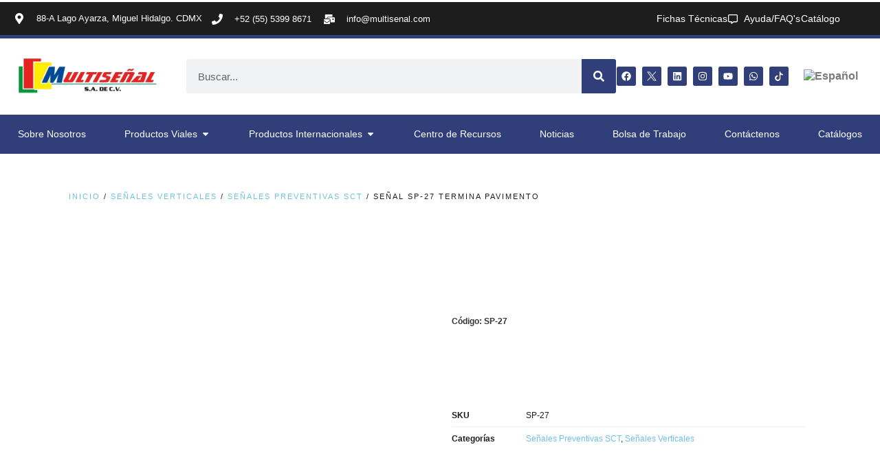

--- FILE ---
content_type: text/html; charset=UTF-8
request_url: https://multisenal.com/producto/senal-sp-27-termina-pavimento/
body_size: 359980
content:
<!doctype html><html lang="es-ES"><head><script data-no-optimize="1">var litespeed_docref=sessionStorage.getItem("litespeed_docref");litespeed_docref&&(Object.defineProperty(document,"referrer",{get:function(){return litespeed_docref}}),sessionStorage.removeItem("litespeed_docref"));</script> <meta charset="UTF-8"><meta name="viewport" content="width=device-width, initial-scale=1">
 <script type="litespeed/javascript" data-src="https://www.googletagmanager.com/gtag/js?id=G-S7K4YT0FGX"></script> <script type="litespeed/javascript">window.dataLayer=window.dataLayer||[];function gtag(){dataLayer.push(arguments)}
gtag('js',new Date());gtag('config','G-S7K4YT0FGX')</script>  <script type="litespeed/javascript">(function(c,l,a,r,i,t,y){c[a]=c[a]||function(){(c[a].q=c[a].q||[]).push(arguments)};t=l.createElement(r);t.async=1;t.src="https://www.clarity.ms/tag/"+i;y=l.getElementsByTagName(r)[0];y.parentNode.insertBefore(t,y)})(window,document,"clarity","script","jpxss44ugy")</script> <link rel="profile" href="https://gmpg.org/xfn/11"><meta name='robots' content='index, follow, max-image-preview:large, max-snippet:-1, max-video-preview:-1' /><style>img:is([sizes="auto" i], [sizes^="auto," i]) { contain-intrinsic-size: 3000px 1500px }</style><link rel="alternate" hreflang="es" href="https://multisenal.com/producto/senal-sp-27-termina-pavimento/" /><title>Señal SP-27 termina pavimento - Multisenal</title><meta name="description" content="¡Descubre la señal SP-27 termina pavimento con claridad y seguridad en la carretera! ¡Garantiza prevención y visibilidad! De venta aquí." /><link rel="canonical" href="https://multisenal.com/producto/senal-sp-27-termina-pavimento/" /><meta property="og:locale" content="es_ES" /><meta property="og:type" content="article" /><meta property="og:title" content="Señal SP-27 termina pavimento" /><meta property="og:description" content="¡Descubre la señal SP-27 termina pavimento con claridad y seguridad en la carretera! ¡Garantiza prevención y visibilidad! De venta aquí." /><meta property="og:url" content="https://multisenal.com/producto/senal-sp-27-termina-pavimento/" /><meta property="og:site_name" content="Multisenal" /><meta property="article:publisher" content="https://www.facebook.com/multisenal/" /><meta property="article:modified_time" content="2024-02-21T21:34:39+00:00" /><meta property="og:image" content="https://multisenal.com/wp-content/uploads/2023/11/SP-27.png" /><meta property="og:image:width" content="498" /><meta property="og:image:height" content="498" /><meta property="og:image:type" content="image/png" /><meta name="twitter:card" content="summary_large_image" /><meta name="twitter:site" content="@multisenal" /><meta name="twitter:label1" content="Tiempo de lectura" /><meta name="twitter:data1" content="2 minutos" /> <script type="application/ld+json" class="yoast-schema-graph">{"@context":"https://schema.org","@graph":[{"@type":"WebPage","@id":"https://multisenal.com/producto/senal-sp-27-termina-pavimento/","url":"https://multisenal.com/producto/senal-sp-27-termina-pavimento/","name":"Señal SP-27 termina pavimento - Multisenal","isPartOf":{"@id":"https://lightsteelblue-wasp-630432.hostingersite.com/#website"},"primaryImageOfPage":{"@id":"https://multisenal.com/producto/senal-sp-27-termina-pavimento/#primaryimage"},"image":{"@id":"https://multisenal.com/producto/senal-sp-27-termina-pavimento/#primaryimage"},"thumbnailUrl":"https://multisenal.com/wp-content/uploads/2023/11/SP-27.png","datePublished":"2023-11-03T21:46:12+00:00","dateModified":"2024-02-21T21:34:39+00:00","description":"¡Descubre la señal SP-27 termina pavimento con claridad y seguridad en la carretera! ¡Garantiza prevención y visibilidad! De venta aquí.","breadcrumb":{"@id":"https://multisenal.com/producto/senal-sp-27-termina-pavimento/#breadcrumb"},"inLanguage":"es","potentialAction":[{"@type":"ReadAction","target":["https://multisenal.com/producto/senal-sp-27-termina-pavimento/"]}]},{"@type":"ImageObject","inLanguage":"es","@id":"https://multisenal.com/producto/senal-sp-27-termina-pavimento/#primaryimage","url":"https://multisenal.com/wp-content/uploads/2023/11/SP-27.png","contentUrl":"https://multisenal.com/wp-content/uploads/2023/11/SP-27.png","width":498,"height":498,"caption":"senal sp 27 termina pavimento"},{"@type":"BreadcrumbList","@id":"https://multisenal.com/producto/senal-sp-27-termina-pavimento/#breadcrumb","itemListElement":[{"@type":"ListItem","position":1,"name":"Inicio","item":"https://multisenal.com/en/"},{"@type":"ListItem","position":2,"name":"Tienda","item":"https://multisenal.com/tienda/"},{"@type":"ListItem","position":3,"name":"Señal SP-27 termina pavimento"}]},{"@type":"WebSite","@id":"https://lightsteelblue-wasp-630432.hostingersite.com/#website","url":"https://lightsteelblue-wasp-630432.hostingersite.com/","name":"Multisenal","description":"Fabricante Líder en Seguridad Vial","publisher":{"@id":"https://lightsteelblue-wasp-630432.hostingersite.com/#organization"},"potentialAction":[{"@type":"SearchAction","target":{"@type":"EntryPoint","urlTemplate":"https://lightsteelblue-wasp-630432.hostingersite.com/?s={search_term_string}"},"query-input":"required name=search_term_string"}],"inLanguage":"es"},{"@type":"Organization","@id":"https://lightsteelblue-wasp-630432.hostingersite.com/#organization","name":"Multisenal","url":"https://lightsteelblue-wasp-630432.hostingersite.com/","logo":{"@type":"ImageObject","inLanguage":"es","@id":"https://lightsteelblue-wasp-630432.hostingersite.com/#/schema/logo/image/","url":"https://multisenal.com/wp-content/uploads/2023/10/Logo-Multisenal-Blanco.webp","contentUrl":"https://multisenal.com/wp-content/uploads/2023/10/Logo-Multisenal-Blanco.webp","width":1024,"height":293,"caption":"Multisenal"},"image":{"@id":"https://lightsteelblue-wasp-630432.hostingersite.com/#/schema/logo/image/"},"sameAs":["https://www.facebook.com/multisenal/","https://twitter.com/multisenal","https://www.instagram.com/multisenalmx/","https://www.youtube.com/@multisenaloficial","https://www.linkedin.com/company/multisenalmexico/"]}]}</script> <link rel="alternate" type="application/rss+xml" title="Multisenal &raquo; Feed" href="https://multisenal.com/feed/" /><link rel="alternate" type="application/rss+xml" title="Multisenal &raquo; Feed de los comentarios" href="https://multisenal.com/comments/feed/" /><link rel="alternate" type="application/rss+xml" title="Multisenal &raquo; Comentario Señal SP-27 termina pavimento del feed" href="https://multisenal.com/producto/senal-sp-27-termina-pavimento/feed/" /><link data-optimized="2" rel="stylesheet" href="https://multisenal.com/wp-content/litespeed/css/881fbec9526751b2365b27c2b13b156c.css?ver=ac501" /><style id='classic-theme-styles-inline-css'>/*! This file is auto-generated */
.wp-block-button__link{color:#fff;background-color:#32373c;border-radius:9999px;box-shadow:none;text-decoration:none;padding:calc(.667em + 2px) calc(1.333em + 2px);font-size:1.125em}.wp-block-file__button{background:#32373c;color:#fff;text-decoration:none}</style><style id='global-styles-inline-css'>:root{--wp--preset--aspect-ratio--square: 1;--wp--preset--aspect-ratio--4-3: 4/3;--wp--preset--aspect-ratio--3-4: 3/4;--wp--preset--aspect-ratio--3-2: 3/2;--wp--preset--aspect-ratio--2-3: 2/3;--wp--preset--aspect-ratio--16-9: 16/9;--wp--preset--aspect-ratio--9-16: 9/16;--wp--preset--color--black: #000000;--wp--preset--color--cyan-bluish-gray: #abb8c3;--wp--preset--color--white: #ffffff;--wp--preset--color--pale-pink: #f78da7;--wp--preset--color--vivid-red: #cf2e2e;--wp--preset--color--luminous-vivid-orange: #ff6900;--wp--preset--color--luminous-vivid-amber: #fcb900;--wp--preset--color--light-green-cyan: #7bdcb5;--wp--preset--color--vivid-green-cyan: #00d084;--wp--preset--color--pale-cyan-blue: #8ed1fc;--wp--preset--color--vivid-cyan-blue: #0693e3;--wp--preset--color--vivid-purple: #9b51e0;--wp--preset--gradient--vivid-cyan-blue-to-vivid-purple: linear-gradient(135deg,rgba(6,147,227,1) 0%,rgb(155,81,224) 100%);--wp--preset--gradient--light-green-cyan-to-vivid-green-cyan: linear-gradient(135deg,rgb(122,220,180) 0%,rgb(0,208,130) 100%);--wp--preset--gradient--luminous-vivid-amber-to-luminous-vivid-orange: linear-gradient(135deg,rgba(252,185,0,1) 0%,rgba(255,105,0,1) 100%);--wp--preset--gradient--luminous-vivid-orange-to-vivid-red: linear-gradient(135deg,rgba(255,105,0,1) 0%,rgb(207,46,46) 100%);--wp--preset--gradient--very-light-gray-to-cyan-bluish-gray: linear-gradient(135deg,rgb(238,238,238) 0%,rgb(169,184,195) 100%);--wp--preset--gradient--cool-to-warm-spectrum: linear-gradient(135deg,rgb(74,234,220) 0%,rgb(151,120,209) 20%,rgb(207,42,186) 40%,rgb(238,44,130) 60%,rgb(251,105,98) 80%,rgb(254,248,76) 100%);--wp--preset--gradient--blush-light-purple: linear-gradient(135deg,rgb(255,206,236) 0%,rgb(152,150,240) 100%);--wp--preset--gradient--blush-bordeaux: linear-gradient(135deg,rgb(254,205,165) 0%,rgb(254,45,45) 50%,rgb(107,0,62) 100%);--wp--preset--gradient--luminous-dusk: linear-gradient(135deg,rgb(255,203,112) 0%,rgb(199,81,192) 50%,rgb(65,88,208) 100%);--wp--preset--gradient--pale-ocean: linear-gradient(135deg,rgb(255,245,203) 0%,rgb(182,227,212) 50%,rgb(51,167,181) 100%);--wp--preset--gradient--electric-grass: linear-gradient(135deg,rgb(202,248,128) 0%,rgb(113,206,126) 100%);--wp--preset--gradient--midnight: linear-gradient(135deg,rgb(2,3,129) 0%,rgb(40,116,252) 100%);--wp--preset--font-size--small: 13px;--wp--preset--font-size--medium: 20px;--wp--preset--font-size--large: 36px;--wp--preset--font-size--x-large: 42px;--wp--preset--spacing--20: 0.44rem;--wp--preset--spacing--30: 0.67rem;--wp--preset--spacing--40: 1rem;--wp--preset--spacing--50: 1.5rem;--wp--preset--spacing--60: 2.25rem;--wp--preset--spacing--70: 3.38rem;--wp--preset--spacing--80: 5.06rem;--wp--preset--shadow--natural: 6px 6px 9px rgba(0, 0, 0, 0.2);--wp--preset--shadow--deep: 12px 12px 50px rgba(0, 0, 0, 0.4);--wp--preset--shadow--sharp: 6px 6px 0px rgba(0, 0, 0, 0.2);--wp--preset--shadow--outlined: 6px 6px 0px -3px rgba(255, 255, 255, 1), 6px 6px rgba(0, 0, 0, 1);--wp--preset--shadow--crisp: 6px 6px 0px rgba(0, 0, 0, 1);}:where(.is-layout-flex){gap: 0.5em;}:where(.is-layout-grid){gap: 0.5em;}body .is-layout-flex{display: flex;}.is-layout-flex{flex-wrap: wrap;align-items: center;}.is-layout-flex > :is(*, div){margin: 0;}body .is-layout-grid{display: grid;}.is-layout-grid > :is(*, div){margin: 0;}:where(.wp-block-columns.is-layout-flex){gap: 2em;}:where(.wp-block-columns.is-layout-grid){gap: 2em;}:where(.wp-block-post-template.is-layout-flex){gap: 1.25em;}:where(.wp-block-post-template.is-layout-grid){gap: 1.25em;}.has-black-color{color: var(--wp--preset--color--black) !important;}.has-cyan-bluish-gray-color{color: var(--wp--preset--color--cyan-bluish-gray) !important;}.has-white-color{color: var(--wp--preset--color--white) !important;}.has-pale-pink-color{color: var(--wp--preset--color--pale-pink) !important;}.has-vivid-red-color{color: var(--wp--preset--color--vivid-red) !important;}.has-luminous-vivid-orange-color{color: var(--wp--preset--color--luminous-vivid-orange) !important;}.has-luminous-vivid-amber-color{color: var(--wp--preset--color--luminous-vivid-amber) !important;}.has-light-green-cyan-color{color: var(--wp--preset--color--light-green-cyan) !important;}.has-vivid-green-cyan-color{color: var(--wp--preset--color--vivid-green-cyan) !important;}.has-pale-cyan-blue-color{color: var(--wp--preset--color--pale-cyan-blue) !important;}.has-vivid-cyan-blue-color{color: var(--wp--preset--color--vivid-cyan-blue) !important;}.has-vivid-purple-color{color: var(--wp--preset--color--vivid-purple) !important;}.has-black-background-color{background-color: var(--wp--preset--color--black) !important;}.has-cyan-bluish-gray-background-color{background-color: var(--wp--preset--color--cyan-bluish-gray) !important;}.has-white-background-color{background-color: var(--wp--preset--color--white) !important;}.has-pale-pink-background-color{background-color: var(--wp--preset--color--pale-pink) !important;}.has-vivid-red-background-color{background-color: var(--wp--preset--color--vivid-red) !important;}.has-luminous-vivid-orange-background-color{background-color: var(--wp--preset--color--luminous-vivid-orange) !important;}.has-luminous-vivid-amber-background-color{background-color: var(--wp--preset--color--luminous-vivid-amber) !important;}.has-light-green-cyan-background-color{background-color: var(--wp--preset--color--light-green-cyan) !important;}.has-vivid-green-cyan-background-color{background-color: var(--wp--preset--color--vivid-green-cyan) !important;}.has-pale-cyan-blue-background-color{background-color: var(--wp--preset--color--pale-cyan-blue) !important;}.has-vivid-cyan-blue-background-color{background-color: var(--wp--preset--color--vivid-cyan-blue) !important;}.has-vivid-purple-background-color{background-color: var(--wp--preset--color--vivid-purple) !important;}.has-black-border-color{border-color: var(--wp--preset--color--black) !important;}.has-cyan-bluish-gray-border-color{border-color: var(--wp--preset--color--cyan-bluish-gray) !important;}.has-white-border-color{border-color: var(--wp--preset--color--white) !important;}.has-pale-pink-border-color{border-color: var(--wp--preset--color--pale-pink) !important;}.has-vivid-red-border-color{border-color: var(--wp--preset--color--vivid-red) !important;}.has-luminous-vivid-orange-border-color{border-color: var(--wp--preset--color--luminous-vivid-orange) !important;}.has-luminous-vivid-amber-border-color{border-color: var(--wp--preset--color--luminous-vivid-amber) !important;}.has-light-green-cyan-border-color{border-color: var(--wp--preset--color--light-green-cyan) !important;}.has-vivid-green-cyan-border-color{border-color: var(--wp--preset--color--vivid-green-cyan) !important;}.has-pale-cyan-blue-border-color{border-color: var(--wp--preset--color--pale-cyan-blue) !important;}.has-vivid-cyan-blue-border-color{border-color: var(--wp--preset--color--vivid-cyan-blue) !important;}.has-vivid-purple-border-color{border-color: var(--wp--preset--color--vivid-purple) !important;}.has-vivid-cyan-blue-to-vivid-purple-gradient-background{background: var(--wp--preset--gradient--vivid-cyan-blue-to-vivid-purple) !important;}.has-light-green-cyan-to-vivid-green-cyan-gradient-background{background: var(--wp--preset--gradient--light-green-cyan-to-vivid-green-cyan) !important;}.has-luminous-vivid-amber-to-luminous-vivid-orange-gradient-background{background: var(--wp--preset--gradient--luminous-vivid-amber-to-luminous-vivid-orange) !important;}.has-luminous-vivid-orange-to-vivid-red-gradient-background{background: var(--wp--preset--gradient--luminous-vivid-orange-to-vivid-red) !important;}.has-very-light-gray-to-cyan-bluish-gray-gradient-background{background: var(--wp--preset--gradient--very-light-gray-to-cyan-bluish-gray) !important;}.has-cool-to-warm-spectrum-gradient-background{background: var(--wp--preset--gradient--cool-to-warm-spectrum) !important;}.has-blush-light-purple-gradient-background{background: var(--wp--preset--gradient--blush-light-purple) !important;}.has-blush-bordeaux-gradient-background{background: var(--wp--preset--gradient--blush-bordeaux) !important;}.has-luminous-dusk-gradient-background{background: var(--wp--preset--gradient--luminous-dusk) !important;}.has-pale-ocean-gradient-background{background: var(--wp--preset--gradient--pale-ocean) !important;}.has-electric-grass-gradient-background{background: var(--wp--preset--gradient--electric-grass) !important;}.has-midnight-gradient-background{background: var(--wp--preset--gradient--midnight) !important;}.has-small-font-size{font-size: var(--wp--preset--font-size--small) !important;}.has-medium-font-size{font-size: var(--wp--preset--font-size--medium) !important;}.has-large-font-size{font-size: var(--wp--preset--font-size--large) !important;}.has-x-large-font-size{font-size: var(--wp--preset--font-size--x-large) !important;}
:where(.wp-block-post-template.is-layout-flex){gap: 1.25em;}:where(.wp-block-post-template.is-layout-grid){gap: 1.25em;}
:where(.wp-block-columns.is-layout-flex){gap: 2em;}:where(.wp-block-columns.is-layout-grid){gap: 2em;}
:root :where(.wp-block-pullquote){font-size: 1.5em;line-height: 1.6;}</style><style id='woocommerce-inline-inline-css'>.woocommerce form .form-row .required { visibility: visible; }</style> <script type="litespeed/javascript" data-src="https://multisenal.com/wp-includes/js/jquery/jquery.min.js" id="jquery-core-js"></script> <script id="wpml-cookie-js-extra" type="litespeed/javascript">var wpml_cookies={"wp-wpml_current_language":{"value":"es","expires":1,"path":"\/"}};var wpml_cookies={"wp-wpml_current_language":{"value":"es","expires":1,"path":"\/"}}</script> <script id="wc-add-to-cart-js-extra" type="litespeed/javascript">var wc_add_to_cart_params={"ajax_url":"\/wp-admin\/admin-ajax.php","wc_ajax_url":"\/?wc-ajax=%%endpoint%%","i18n_view_cart":"Ver carrito","cart_url":"https:\/\/multisenal.com\/carrito\/","is_cart":"","cart_redirect_after_add":"no"}</script> <script id="wc-single-product-js-extra" type="litespeed/javascript">var wc_single_product_params={"i18n_required_rating_text":"Por favor elige una puntuaci\u00f3n","i18n_rating_options":["1 de 5 estrellas","2 de 5 estrellas","3 de 5 estrellas","4 de 5 estrellas","5 de 5 estrellas"],"i18n_product_gallery_trigger_text":"Ver galer\u00eda de im\u00e1genes a pantalla completa","review_rating_required":"yes","flexslider":{"rtl":!1,"animation":"slide","smoothHeight":!0,"directionNav":!1,"controlNav":"thumbnails","slideshow":!1,"animationSpeed":500,"animationLoop":!1,"allowOneSlide":!1},"zoom_enabled":"1","zoom_options":[],"photoswipe_enabled":"1","photoswipe_options":{"shareEl":!1,"closeOnScroll":!1,"history":!1,"hideAnimationDuration":0,"showAnimationDuration":0},"flexslider_enabled":"1"}</script> <script id="woocommerce-js-extra" type="litespeed/javascript">var woocommerce_params={"ajax_url":"\/wp-admin\/admin-ajax.php","wc_ajax_url":"\/?wc-ajax=%%endpoint%%","i18n_password_show":"Mostrar contrase\u00f1a","i18n_password_hide":"Ocultar contrase\u00f1a"}</script> <script id="wpfd-modal-init-js-extra" type="litespeed/javascript">var wpfdmodalvars={"adminurl":"https:\/\/multisenal.com\/wp-admin\/"}</script> <script id="wpfd-elementor-js-extra" type="litespeed/javascript">var wpfd_elemetor_vars={"dir":"https:\/\/multisenal.com\/wp-content\/plugins\/wp-file-download\/"}</script> <link rel="https://api.w.org/" href="https://multisenal.com/wp-json/" /><link rel="alternate" title="JSON" type="application/json" href="https://multisenal.com/wp-json/wp/v2/product/12828" /><link rel="EditURI" type="application/rsd+xml" title="RSD" href="https://multisenal.com/xmlrpc.php?rsd" /><meta name="generator" content="WordPress 6.8.3" /><meta name="generator" content="WooCommerce 10.3.5" /><link rel='shortlink' href='https://multisenal.com/?p=12828' /><link rel="alternate" title="oEmbed (JSON)" type="application/json+oembed" href="https://multisenal.com/wp-json/oembed/1.0/embed?url=https%3A%2F%2Fmultisenal.com%2Fproducto%2Fsenal-sp-27-termina-pavimento%2F" /><link rel="alternate" title="oEmbed (XML)" type="text/xml+oembed" href="https://multisenal.com/wp-json/oembed/1.0/embed?url=https%3A%2F%2Fmultisenal.com%2Fproducto%2Fsenal-sp-27-termina-pavimento%2F&#038;format=xml" /><meta name="generator" content="WPML ver:4.4.10 stt:1,4,2;" /><meta name="description" content="Código: SP-27&nbsp;">
<noscript><style>.woocommerce-product-gallery{ opacity: 1 !important; }</style></noscript><meta name="generator" content="Elementor 3.32.4; features: e_font_icon_svg, additional_custom_breakpoints; settings: css_print_method-external, google_font-enabled, font_display-swap"><style>.e-con.e-parent:nth-of-type(n+4):not(.e-lazyloaded):not(.e-no-lazyload),
				.e-con.e-parent:nth-of-type(n+4):not(.e-lazyloaded):not(.e-no-lazyload) * {
					background-image: none !important;
				}
				@media screen and (max-height: 1024px) {
					.e-con.e-parent:nth-of-type(n+3):not(.e-lazyloaded):not(.e-no-lazyload),
					.e-con.e-parent:nth-of-type(n+3):not(.e-lazyloaded):not(.e-no-lazyload) * {
						background-image: none !important;
					}
				}
				@media screen and (max-height: 640px) {
					.e-con.e-parent:nth-of-type(n+2):not(.e-lazyloaded):not(.e-no-lazyload),
					.e-con.e-parent:nth-of-type(n+2):not(.e-lazyloaded):not(.e-no-lazyload) * {
						background-image: none !important;
					}
				}</style><link rel="icon" href="https://multisenal.com/wp-content/uploads/2023/11/cropped-Icono-MS-Oficial-32x32.png" sizes="32x32" /><link rel="icon" href="https://multisenal.com/wp-content/uploads/2023/11/cropped-Icono-MS-Oficial-192x192.png" sizes="192x192" /><link rel="apple-touch-icon" href="https://multisenal.com/wp-content/uploads/2023/11/cropped-Icono-MS-Oficial-180x180.png" /><meta name="msapplication-TileImage" content="https://multisenal.com/wp-content/uploads/2023/11/cropped-Icono-MS-Oficial-270x270.png" /></head><body class="wp-singular product-template-default single single-product postid-12828 wp-custom-logo wp-theme-hello-elementor theme-hello-elementor woocommerce woocommerce-page woocommerce-no-js elementor-default elementor-template-full-width elementor-kit-14 elementor-page-14141"><a class="skip-link screen-reader-text" href="#content">Ir al contenido</a><header data-elementor-type="header" data-elementor-id="112" class="elementor elementor-112 elementor-location-header" data-elementor-post-type="elementor_library"><section class="elementor-section elementor-top-section elementor-element elementor-element-63fd6ae5 elementor-section-full_width elementor-section-height-default elementor-section-height-default" data-id="63fd6ae5" data-element_type="section" data-settings="{&quot;background_background&quot;:&quot;classic&quot;}"><div class="elementor-container elementor-column-gap-default"><div class="elementor-column elementor-col-100 elementor-top-column elementor-element elementor-element-f7a14d9" data-id="f7a14d9" data-element_type="column" data-settings="{&quot;background_background&quot;:&quot;classic&quot;}"><div class="elementor-widget-wrap elementor-element-populated"><section class="elementor-section elementor-inner-section elementor-element elementor-element-5851d76a elementor-section-full_width elementor-section-height-default elementor-section-height-default" data-id="5851d76a" data-element_type="section" data-settings="{&quot;background_background&quot;:&quot;classic&quot;}"><div class="elementor-container elementor-column-gap-default"><div class="elementor-column elementor-col-20 elementor-inner-column elementor-element elementor-element-765f626b elementor-hidden-mobile" data-id="765f626b" data-element_type="column"><div class="elementor-widget-wrap elementor-element-populated"><div class="elementor-element elementor-element-167f6fe3 elementor-tablet-align-center elementor-widget__width-initial elementor-icon-list--layout-traditional elementor-list-item-link-full_width elementor-widget elementor-widget-icon-list" data-id="167f6fe3" data-element_type="widget" data-widget_type="icon-list.default"><div class="elementor-widget-container"><ul class="elementor-icon-list-items"><li class="elementor-icon-list-item">
<a href="https://maps.app.goo.gl/pKgZhJNyZGeewTwL6"><span class="elementor-icon-list-icon">
<svg aria-hidden="true" class="e-font-icon-svg e-fas-map-marker-alt" viewBox="0 0 384 512" xmlns="http://www.w3.org/2000/svg"><path d="M172.268 501.67C26.97 291.031 0 269.413 0 192 0 85.961 85.961 0 192 0s192 85.961 192 192c0 77.413-26.97 99.031-172.268 309.67-9.535 13.774-29.93 13.773-39.464 0zM192 272c44.183 0 80-35.817 80-80s-35.817-80-80-80-80 35.817-80 80 35.817 80 80 80z"></path></svg>						</span>
<span class="elementor-icon-list-text">88-A Lago Ayarza, Miguel Hidalgo. CDMX</span>
</a></li></ul></div></div></div></div><div class="elementor-column elementor-col-20 elementor-inner-column elementor-element elementor-element-f1d78f8 elementor-hidden-mobile" data-id="f1d78f8" data-element_type="column"><div class="elementor-widget-wrap elementor-element-populated"><div class="elementor-element elementor-element-1a5885a elementor-widget__width-inherit elementor-tablet-align-center elementor-icon-list--layout-traditional elementor-list-item-link-full_width elementor-widget elementor-widget-icon-list" data-id="1a5885a" data-element_type="widget" data-widget_type="icon-list.default"><div class="elementor-widget-container"><ul class="elementor-icon-list-items"><li class="elementor-icon-list-item">
<a href="tel:+525553998671"><span class="elementor-icon-list-icon">
<svg aria-hidden="true" class="e-font-icon-svg e-fas-phone" viewBox="0 0 512 512" xmlns="http://www.w3.org/2000/svg"><path d="M493.4 24.6l-104-24c-11.3-2.6-22.9 3.3-27.5 13.9l-48 112c-4.2 9.8-1.4 21.3 6.9 28l60.6 49.6c-36 76.7-98.9 140.5-177.2 177.2l-49.6-60.6c-6.8-8.3-18.2-11.1-28-6.9l-112 48C3.9 366.5-2 378.1.6 389.4l24 104C27.1 504.2 36.7 512 48 512c256.1 0 464-207.5 464-464 0-11.2-7.7-20.9-18.6-23.4z"></path></svg>						</span>
<span class="elementor-icon-list-text">+52 (55) 5399 8671</span>
</a></li></ul></div></div></div></div><div class="elementor-column elementor-col-20 elementor-inner-column elementor-element elementor-element-68a1a7e elementor-hidden-mobile" data-id="68a1a7e" data-element_type="column"><div class="elementor-widget-wrap elementor-element-populated"><div class="elementor-element elementor-element-0db9778 elementor-widget__width-inherit elementor-tablet-align-center elementor-icon-list--layout-traditional elementor-list-item-link-full_width elementor-widget elementor-widget-icon-list" data-id="0db9778" data-element_type="widget" data-widget_type="icon-list.default"><div class="elementor-widget-container"><ul class="elementor-icon-list-items"><li class="elementor-icon-list-item">
<a href="mailto:info@multisenal.com"><span class="elementor-icon-list-icon">
<svg aria-hidden="true" class="e-font-icon-svg e-fas-mail-bulk" viewBox="0 0 576 512" xmlns="http://www.w3.org/2000/svg"><path d="M160 448c-25.6 0-51.2-22.4-64-32-64-44.8-83.2-60.8-96-70.4V480c0 17.67 14.33 32 32 32h256c17.67 0 32-14.33 32-32V345.6c-12.8 9.6-32 25.6-96 70.4-12.8 9.6-38.4 32-64 32zm128-192H32c-17.67 0-32 14.33-32 32v16c25.6 19.2 22.4 19.2 115.2 86.4 9.6 6.4 28.8 25.6 44.8 25.6s35.2-19.2 44.8-22.4c92.8-67.2 89.6-67.2 115.2-86.4V288c0-17.67-14.33-32-32-32zm256-96H224c-17.67 0-32 14.33-32 32v32h96c33.21 0 60.59 25.42 63.71 57.82l.29-.22V416h192c17.67 0 32-14.33 32-32V192c0-17.67-14.33-32-32-32zm-32 128h-64v-64h64v64zm-352-96c0-35.29 28.71-64 64-64h224V32c0-17.67-14.33-32-32-32H96C78.33 0 64 14.33 64 32v192h96v-32z"></path></svg>						</span>
<span class="elementor-icon-list-text">info@multisenal.com</span>
</a></li></ul></div></div></div></div><div class="elementor-column elementor-col-20 elementor-inner-column elementor-element elementor-element-62b6229e elementor-hidden-tablet elementor-hidden-phone" data-id="62b6229e" data-element_type="column"><div class="elementor-widget-wrap"></div></div><div class="elementor-column elementor-col-20 elementor-inner-column elementor-element elementor-element-a2a3b7e" data-id="a2a3b7e" data-element_type="column"><div class="elementor-widget-wrap elementor-element-populated"><div class="elementor-element elementor-element-2f8cf47 elementor-icon-list--layout-inline elementor-widget__width-initial elementor-list-item-link-full_width elementor-widget elementor-widget-icon-list" data-id="2f8cf47" data-element_type="widget" data-widget_type="icon-list.default"><div class="elementor-widget-container"><ul class="elementor-icon-list-items elementor-inline-items"><li class="elementor-icon-list-item elementor-inline-item">
<a href="https://multisenal.com/fichas-tecnicas/"><span class="elementor-icon-list-text">Fichas Técnicas</span>
</a></li><li class="elementor-icon-list-item elementor-inline-item">
<a href="https://multisenal.com/preguntas-frecuentes/"><span class="elementor-icon-list-icon">
<svg aria-hidden="true" class="e-font-icon-svg e-far-comment-alt" viewBox="0 0 512 512" xmlns="http://www.w3.org/2000/svg"><path d="M448 0H64C28.7 0 0 28.7 0 64v288c0 35.3 28.7 64 64 64h96v84c0 7.1 5.8 12 12 12 2.4 0 4.9-.7 7.1-2.4L304 416h144c35.3 0 64-28.7 64-64V64c0-35.3-28.7-64-64-64zm16 352c0 8.8-7.2 16-16 16H288l-12.8 9.6L208 428v-60H64c-8.8 0-16-7.2-16-16V64c0-8.8 7.2-16 16-16h384c8.8 0 16 7.2 16 16v288z"></path></svg>						</span>
<span class="elementor-icon-list-text">Ayuda/FAQ's</span>
</a></li><li class="elementor-icon-list-item elementor-inline-item">
<a href="https://multisenal.com/media/archivos/catalogos/catalogo-general-2023.pdf"><span class="elementor-icon-list-text">Catálogo</span>
</a></li></ul></div></div></div></div></div></section></div></div></div></section><section class="elementor-section elementor-top-section elementor-element elementor-element-50e0ca7b elementor-section-height-min-height elementor-hidden-mobile elementor-section-boxed elementor-section-height-default elementor-section-items-middle" data-id="50e0ca7b" data-element_type="section"><div class="elementor-container elementor-column-gap-default"><div class="elementor-column elementor-col-25 elementor-top-column elementor-element elementor-element-54dba8cf" data-id="54dba8cf" data-element_type="column"><div class="elementor-widget-wrap elementor-element-populated"><div class="elementor-element elementor-element-388eae31 elementor-widget elementor-widget-theme-site-logo elementor-widget-image" data-id="388eae31" data-element_type="widget" data-widget_type="theme-site-logo.default"><div class="elementor-widget-container">
<a href="https://multisenal.com">
<img data-lazyloaded="1" src="[data-uri]" fetchpriority="high" width="1024" height="293" data-src="https://multisenal.com/wp-content/uploads/2023/10/Logo-Multisenal-Blanco.webp" class="attachment-full size-full wp-image-29" alt="" data-srcset="https://multisenal.com/wp-content/uploads/2023/10/Logo-Multisenal-Blanco.webp 1024w, https://multisenal.com/wp-content/uploads/2023/10/Logo-Multisenal-Blanco-600x172.webp 600w, https://multisenal.com/wp-content/uploads/2023/10/Logo-Multisenal-Blanco-300x86.webp 300w, https://multisenal.com/wp-content/uploads/2023/10/Logo-Multisenal-Blanco-768x220.webp 768w" data-sizes="(max-width: 1024px) 100vw, 1024px" />				</a></div></div></div></div><div class="elementor-column elementor-col-25 elementor-top-column elementor-element elementor-element-2e51cfbb elementor-hidden-phone" data-id="2e51cfbb" data-element_type="column"><div class="elementor-widget-wrap elementor-element-populated"><div class="elementor-element elementor-element-524d162c elementor-search-form--skin-classic elementor-search-form--button-type-icon elementor-search-form--icon-search elementor-widget elementor-widget-search-form" data-id="524d162c" data-element_type="widget" data-settings="{&quot;skin&quot;:&quot;classic&quot;}" data-widget_type="search-form.default"><div class="elementor-widget-container">
<search role="search"><form class="elementor-search-form" action="https://multisenal.com" method="get"><div class="elementor-search-form__container">
<label class="elementor-screen-only" for="elementor-search-form-524d162c">Buscar</label>
<input id="elementor-search-form-524d162c" placeholder="Buscar..." class="elementor-search-form__input" type="search" name="s" value="">
<button class="elementor-search-form__submit" type="submit" aria-label="Buscar"><div class="e-font-icon-svg-container"><svg class="fa fa-search e-font-icon-svg e-fas-search" viewBox="0 0 512 512" xmlns="http://www.w3.org/2000/svg"><path d="M505 442.7L405.3 343c-4.5-4.5-10.6-7-17-7H372c27.6-35.3 44-79.7 44-128C416 93.1 322.9 0 208 0S0 93.1 0 208s93.1 208 208 208c48.3 0 92.7-16.4 128-44v16.3c0 6.4 2.5 12.5 7 17l99.7 99.7c9.4 9.4 24.6 9.4 33.9 0l28.3-28.3c9.4-9.4 9.4-24.6.1-34zM208 336c-70.7 0-128-57.2-128-128 0-70.7 57.2-128 128-128 70.7 0 128 57.2 128 128 0 70.7-57.2 128-128 128z"></path></svg></div>													</button></div></form>
</search></div></div></div></div><div class="elementor-column elementor-col-25 elementor-top-column elementor-element elementor-element-7f66a64e" data-id="7f66a64e" data-element_type="column" data-settings="{&quot;background_background&quot;:&quot;classic&quot;}"><div class="elementor-widget-wrap elementor-element-populated"><div class="elementor-background-overlay"></div><div class="elementor-element elementor-element-634994ec elementor-shape-rounded elementor-grid-0 e-grid-align-center elementor-widget elementor-widget-social-icons" data-id="634994ec" data-element_type="widget" data-widget_type="social-icons.default"><div class="elementor-widget-container"><div class="elementor-social-icons-wrapper elementor-grid" role="list">
<span class="elementor-grid-item" role="listitem">
<a class="elementor-icon elementor-social-icon elementor-social-icon-facebook elementor-repeater-item-4a08b03" href="https://www.facebook.com/multisenal/" target="_blank">
<span class="elementor-screen-only">Facebook</span>
<svg aria-hidden="true" class="e-font-icon-svg e-fab-facebook" viewBox="0 0 512 512" xmlns="http://www.w3.org/2000/svg"><path d="M504 256C504 119 393 8 256 8S8 119 8 256c0 123.78 90.69 226.38 209.25 245V327.69h-63V256h63v-54.64c0-62.15 37-96.48 93.67-96.48 27.14 0 55.52 4.84 55.52 4.84v61h-31.28c-30.8 0-40.41 19.12-40.41 38.73V256h68.78l-11 71.69h-57.78V501C413.31 482.38 504 379.78 504 256z"></path></svg>					</a>
</span>
<span class="elementor-grid-item" role="listitem">
<a class="elementor-icon elementor-social-icon elementor-social-icon- elementor-repeater-item-2aab67a" href="https://twitter.com/multisenal" target="_blank">
<span class="elementor-screen-only"></span>
<svg xmlns="http://www.w3.org/2000/svg" viewBox="0.00 0.00 500.00 500.00"><path fill="#ffffff" d="  M 278.52 189.34  Q 354.04 109.37 429.58 29.41  C 437.97 20.52 445.38 13.33 458.73 14.37  Q 470.18 15.27 481.22 16.93  A 0.50 0.50 0.0 0 1 481.51 17.77  L 297.40 214.89  Q 297.06 215.25 297.36 215.65  L 499.57 484.70  Q 499.88 485.12 499.36 485.12  Q 429.94 485.88 360.25 484.57  C 356.18 484.50 349.39 478.01 347.48 475.50  Q 281.48 388.80 216.19 301.45  A 0.53 0.52 -41.7 0 0 215.39 301.41  Q 138.63 382.76 61.82 464.32  C 54.90 471.67 46.79 481.74 36.90 484.54  C 28.30 486.97 13.41 483.92 3.96 482.34  A 0.33 0.32 26.0 0 1 3.77 481.80  L 196.27 277.04  A 0.86 0.86 0.0 0 0 196.33 275.93  L 0.34 14.44  A 0.21 0.21 0.0 0 1 0.51 14.10  C 44.90 13.58 89.44 13.14 133.80 14.79  Q 138.55 14.96 141.52 16.32  C 150.32 20.33 158.98 32.29 163.18 37.82  Q 220.59 113.49 277.82 189.31  Q 278.15 189.74 278.52 189.34  Z  M 392.77 456.37  C 406.54 457.50 421.78 454.07 435.06 450.36  Q 435.56 450.22 435.27 449.79  Q 425.68 435.41 417.56 424.71  C 331.45 311.23 244.86 198.15 161.48 82.64  C 145.26 60.18 126.07 46.04 97.26 45.89  Q 82.31 45.82 67.37 48.37  A 0.46 0.46 0.0 0 0 67.07 49.08  C 72.35 56.96 77.44 65.22 83.04 72.67  Q 215.92 249.62 349.38 426.14  C 360.41 440.73 372.96 454.74 392.77 456.37  Z"></path></svg>					</a>
</span>
<span class="elementor-grid-item" role="listitem">
<a class="elementor-icon elementor-social-icon elementor-social-icon-linkedin elementor-repeater-item-e37244c" href="https://www.linkedin.com/company/multisenalmexico/mycompany/" target="_blank">
<span class="elementor-screen-only">Linkedin</span>
<svg aria-hidden="true" class="e-font-icon-svg e-fab-linkedin" viewBox="0 0 448 512" xmlns="http://www.w3.org/2000/svg"><path d="M416 32H31.9C14.3 32 0 46.5 0 64.3v383.4C0 465.5 14.3 480 31.9 480H416c17.6 0 32-14.5 32-32.3V64.3c0-17.8-14.4-32.3-32-32.3zM135.4 416H69V202.2h66.5V416zm-33.2-243c-21.3 0-38.5-17.3-38.5-38.5S80.9 96 102.2 96c21.2 0 38.5 17.3 38.5 38.5 0 21.3-17.2 38.5-38.5 38.5zm282.1 243h-66.4V312c0-24.8-.5-56.7-34.5-56.7-34.6 0-39.9 27-39.9 54.9V416h-66.4V202.2h63.7v29.2h.9c8.9-16.8 30.6-34.5 62.9-34.5 67.2 0 79.7 44.3 79.7 101.9V416z"></path></svg>					</a>
</span>
<span class="elementor-grid-item" role="listitem">
<a class="elementor-icon elementor-social-icon elementor-social-icon-instagram elementor-repeater-item-2c6d777" href="https://www.instagram.com/multisenalmx/" target="_blank">
<span class="elementor-screen-only">Instagram</span>
<svg aria-hidden="true" class="e-font-icon-svg e-fab-instagram" viewBox="0 0 448 512" xmlns="http://www.w3.org/2000/svg"><path d="M224.1 141c-63.6 0-114.9 51.3-114.9 114.9s51.3 114.9 114.9 114.9S339 319.5 339 255.9 287.7 141 224.1 141zm0 189.6c-41.1 0-74.7-33.5-74.7-74.7s33.5-74.7 74.7-74.7 74.7 33.5 74.7 74.7-33.6 74.7-74.7 74.7zm146.4-194.3c0 14.9-12 26.8-26.8 26.8-14.9 0-26.8-12-26.8-26.8s12-26.8 26.8-26.8 26.8 12 26.8 26.8zm76.1 27.2c-1.7-35.9-9.9-67.7-36.2-93.9-26.2-26.2-58-34.4-93.9-36.2-37-2.1-147.9-2.1-184.9 0-35.8 1.7-67.6 9.9-93.9 36.1s-34.4 58-36.2 93.9c-2.1 37-2.1 147.9 0 184.9 1.7 35.9 9.9 67.7 36.2 93.9s58 34.4 93.9 36.2c37 2.1 147.9 2.1 184.9 0 35.9-1.7 67.7-9.9 93.9-36.2 26.2-26.2 34.4-58 36.2-93.9 2.1-37 2.1-147.8 0-184.8zM398.8 388c-7.8 19.6-22.9 34.7-42.6 42.6-29.5 11.7-99.5 9-132.1 9s-102.7 2.6-132.1-9c-19.6-7.8-34.7-22.9-42.6-42.6-11.7-29.5-9-99.5-9-132.1s-2.6-102.7 9-132.1c7.8-19.6 22.9-34.7 42.6-42.6 29.5-11.7 99.5-9 132.1-9s102.7-2.6 132.1 9c19.6 7.8 34.7 22.9 42.6 42.6 11.7 29.5 9 99.5 9 132.1s2.7 102.7-9 132.1z"></path></svg>					</a>
</span>
<span class="elementor-grid-item" role="listitem">
<a class="elementor-icon elementor-social-icon elementor-social-icon-youtube elementor-repeater-item-7bf55a3" href="https://www.youtube.com/channel/UCp7-nQpWHCPHvfyKF__Texg" target="_blank">
<span class="elementor-screen-only">Youtube</span>
<svg aria-hidden="true" class="e-font-icon-svg e-fab-youtube" viewBox="0 0 576 512" xmlns="http://www.w3.org/2000/svg"><path d="M549.655 124.083c-6.281-23.65-24.787-42.276-48.284-48.597C458.781 64 288 64 288 64S117.22 64 74.629 75.486c-23.497 6.322-42.003 24.947-48.284 48.597-11.412 42.867-11.412 132.305-11.412 132.305s0 89.438 11.412 132.305c6.281 23.65 24.787 41.5 48.284 47.821C117.22 448 288 448 288 448s170.78 0 213.371-11.486c23.497-6.321 42.003-24.171 48.284-47.821 11.412-42.867 11.412-132.305 11.412-132.305s0-89.438-11.412-132.305zm-317.51 213.508V175.185l142.739 81.205-142.739 81.201z"></path></svg>					</a>
</span>
<span class="elementor-grid-item" role="listitem">
<a class="elementor-icon elementor-social-icon elementor-social-icon-whatsapp elementor-repeater-item-427b0da" href="https://api.whatsapp.com/send?phone=+525588112082&#038;text=Hola,%20Vengo%20de%20Multisenal.com.mx,%20me%20pueden%20brindar%20más%20información!" target="_blank">
<span class="elementor-screen-only">Whatsapp</span>
<svg aria-hidden="true" class="e-font-icon-svg e-fab-whatsapp" viewBox="0 0 448 512" xmlns="http://www.w3.org/2000/svg"><path d="M380.9 97.1C339 55.1 283.2 32 223.9 32c-122.4 0-222 99.6-222 222 0 39.1 10.2 77.3 29.6 111L0 480l117.7-30.9c32.4 17.7 68.9 27 106.1 27h.1c122.3 0 224.1-99.6 224.1-222 0-59.3-25.2-115-67.1-157zm-157 341.6c-33.2 0-65.7-8.9-94-25.7l-6.7-4-69.8 18.3L72 359.2l-4.4-7c-18.5-29.4-28.2-63.3-28.2-98.2 0-101.7 82.8-184.5 184.6-184.5 49.3 0 95.6 19.2 130.4 54.1 34.8 34.9 56.2 81.2 56.1 130.5 0 101.8-84.9 184.6-186.6 184.6zm101.2-138.2c-5.5-2.8-32.8-16.2-37.9-18-5.1-1.9-8.8-2.8-12.5 2.8-3.7 5.6-14.3 18-17.6 21.8-3.2 3.7-6.5 4.2-12 1.4-32.6-16.3-54-29.1-75.5-66-5.7-9.8 5.7-9.1 16.3-30.3 1.8-3.7.9-6.9-.5-9.7-1.4-2.8-12.5-30.1-17.1-41.2-4.5-10.8-9.1-9.3-12.5-9.5-3.2-.2-6.9-.2-10.6-.2-3.7 0-9.7 1.4-14.8 6.9-5.1 5.6-19.4 19-19.4 46.3 0 27.3 19.9 53.7 22.6 57.4 2.8 3.7 39.1 59.7 94.8 83.8 35.2 15.2 49 16.5 66.6 13.9 10.7-1.6 32.8-13.4 37.4-26.4 4.6-13 4.6-24.1 3.2-26.4-1.3-2.5-5-3.9-10.5-6.6z"></path></svg>					</a>
</span>
<span class="elementor-grid-item" role="listitem">
<a class="elementor-icon elementor-social-icon elementor-social-icon- elementor-repeater-item-4bd74c1" href="https://www.tiktok.com/@multisenalms" target="_blank">
<span class="elementor-screen-only"></span>
<svg xmlns="http://www.w3.org/2000/svg" xmlns:xlink="http://www.w3.org/1999/xlink" width="1200" viewBox="0 0 900 899.99999" height="1200" preserveAspectRatio="xMidYMid meet"><defs><clipPath id="5f97debd81"><path d="M 35.464844 0 L 864.214844 0 L 864.214844 900 L 35.464844 900 Z M 35.464844 0 "></path></clipPath></defs><g id="e11b92ecaa"><g clip-rule="nonzero" clip-path="url(#5f97debd81)"><g mask="url(#d0005f202c)" transform="matrix(0.936875,0,0,0.936875,-103.63792,-111.772822)"><image width="1200" xlink:href="[data-uri]" height="1200" preserveAspectRatio="xMidYMid meet"></image><mask id="d0005f202c"><g transform="matrix(1,0,0,1,-0.000000000000014211,-0.000000000000014211)"><image width="1200" xlink:href="[data-uri]" height="1200" preserveAspectRatio="xMidYMid meet"></image></g></mask></g></g></g></svg>					</a>
</span></div></div></div></div></div><div class="elementor-column elementor-col-25 elementor-top-column elementor-element elementor-element-401429f" data-id="401429f" data-element_type="column" data-settings="{&quot;background_background&quot;:&quot;classic&quot;}"><div class="elementor-widget-wrap elementor-element-populated"><div class="elementor-background-overlay"></div><div class="elementor-element elementor-element-832d6de elementor-nav-menu--dropdown-tablet elementor-nav-menu__text-align-aside elementor-nav-menu--toggle elementor-nav-menu--burger elementor-widget elementor-widget-nav-menu" data-id="832d6de" data-element_type="widget" data-settings="{&quot;layout&quot;:&quot;horizontal&quot;,&quot;submenu_icon&quot;:{&quot;value&quot;:&quot;&lt;svg aria-hidden=\&quot;true\&quot; class=\&quot;e-font-icon-svg e-fas-caret-down\&quot; viewBox=\&quot;0 0 320 512\&quot; xmlns=\&quot;http:\/\/www.w3.org\/2000\/svg\&quot;&gt;&lt;path d=\&quot;M31.3 192h257.3c17.8 0 26.7 21.5 14.1 34.1L174.1 354.8c-7.8 7.8-20.5 7.8-28.3 0L17.2 226.1C4.6 213.5 13.5 192 31.3 192z\&quot;&gt;&lt;\/path&gt;&lt;\/svg&gt;&quot;,&quot;library&quot;:&quot;fa-solid&quot;},&quot;toggle&quot;:&quot;burger&quot;}" data-widget_type="nav-menu.default"><div class="elementor-widget-container"><nav aria-label="Menú" class="elementor-nav-menu--main elementor-nav-menu__container elementor-nav-menu--layout-horizontal e--pointer-underline e--animation-fade"><ul id="menu-1-832d6de" class="elementor-nav-menu"><li class="menu-item wpml-ls-slot-135 wpml-ls-item wpml-ls-item-es wpml-ls-current-language wpml-ls-menu-item wpml-ls-first-item wpml-ls-last-item menu-item-type-wpml_ls_menu_item menu-item-object-wpml_ls_menu_item menu-item-wpml-ls-135-es"><a href="https://multisenal.com/producto/senal-sp-27-termina-pavimento/" class="elementor-item"><img
class="wpml-ls-flag"
data-src="https://multisenal.com/wp-content/uploads/flags/es-mx.svg"
alt="Español"
width=25
height=25
/></a></li></ul></nav><div class="elementor-menu-toggle" role="button" tabindex="0" aria-label="Alternar menú" aria-expanded="false">
<svg aria-hidden="true" role="presentation" class="elementor-menu-toggle__icon--open e-font-icon-svg e-eicon-menu-bar" viewBox="0 0 1000 1000" xmlns="http://www.w3.org/2000/svg"><path d="M104 333H896C929 333 958 304 958 271S929 208 896 208H104C71 208 42 237 42 271S71 333 104 333ZM104 583H896C929 583 958 554 958 521S929 458 896 458H104C71 458 42 487 42 521S71 583 104 583ZM104 833H896C929 833 958 804 958 771S929 708 896 708H104C71 708 42 737 42 771S71 833 104 833Z"></path></svg><svg aria-hidden="true" role="presentation" class="elementor-menu-toggle__icon--close e-font-icon-svg e-eicon-close" viewBox="0 0 1000 1000" xmlns="http://www.w3.org/2000/svg"><path d="M742 167L500 408 258 167C246 154 233 150 217 150 196 150 179 158 167 167 154 179 150 196 150 212 150 229 154 242 171 254L408 500 167 742C138 771 138 800 167 829 196 858 225 858 254 829L496 587 738 829C750 842 767 846 783 846 800 846 817 842 829 829 842 817 846 804 846 783 846 767 842 750 829 737L588 500 833 258C863 229 863 200 833 171 804 137 775 137 742 167Z"></path></svg></div><nav class="elementor-nav-menu--dropdown elementor-nav-menu__container" aria-hidden="true"><ul id="menu-2-832d6de" class="elementor-nav-menu"><li class="menu-item wpml-ls-slot-135 wpml-ls-item wpml-ls-item-es wpml-ls-current-language wpml-ls-menu-item wpml-ls-first-item wpml-ls-last-item menu-item-type-wpml_ls_menu_item menu-item-object-wpml_ls_menu_item menu-item-wpml-ls-135-es"><a href="https://multisenal.com/producto/senal-sp-27-termina-pavimento/" class="elementor-item" tabindex="-1"><img
class="wpml-ls-flag"
data-src="https://multisenal.com/wp-content/uploads/flags/es-mx.svg"
alt="Español"
width=25
height=25
/></a></li></ul></nav></div></div></div></div></div></section><section class="elementor-section elementor-top-section elementor-element elementor-element-b893bda elementor-section-height-min-height elementor-hidden-desktop elementor-hidden-tablet elementor-section-boxed elementor-section-height-default elementor-section-items-middle" data-id="b893bda" data-element_type="section"><div class="elementor-container elementor-column-gap-default"><div class="elementor-column elementor-col-50 elementor-top-column elementor-element elementor-element-d1cd9dd" data-id="d1cd9dd" data-element_type="column"><div class="elementor-widget-wrap elementor-element-populated"><div class="elementor-element elementor-element-a5cb1a0 elementor-widget elementor-widget-theme-site-logo elementor-widget-image" data-id="a5cb1a0" data-element_type="widget" data-widget_type="theme-site-logo.default"><div class="elementor-widget-container">
<a href="https://multisenal.com">
<img data-lazyloaded="1" src="[data-uri]" fetchpriority="high" width="1024" height="293" data-src="https://multisenal.com/wp-content/uploads/2023/10/Logo-Multisenal-Blanco.webp" class="attachment-full size-full wp-image-29" alt="" data-srcset="https://multisenal.com/wp-content/uploads/2023/10/Logo-Multisenal-Blanco.webp 1024w, https://multisenal.com/wp-content/uploads/2023/10/Logo-Multisenal-Blanco-600x172.webp 600w, https://multisenal.com/wp-content/uploads/2023/10/Logo-Multisenal-Blanco-300x86.webp 300w, https://multisenal.com/wp-content/uploads/2023/10/Logo-Multisenal-Blanco-768x220.webp 768w" data-sizes="(max-width: 1024px) 100vw, 1024px" />				</a></div></div></div></div><div class="elementor-column elementor-col-50 elementor-top-column elementor-element elementor-element-6e67f3a" data-id="6e67f3a" data-element_type="column" data-settings="{&quot;background_background&quot;:&quot;classic&quot;}"><div class="elementor-widget-wrap elementor-element-populated"><div class="elementor-background-overlay"></div><div class="elementor-element elementor-element-fa1c312 elementor-shape-rounded elementor-grid-0 e-grid-align-center elementor-widget elementor-widget-social-icons" data-id="fa1c312" data-element_type="widget" data-widget_type="social-icons.default"><div class="elementor-widget-container"><div class="elementor-social-icons-wrapper elementor-grid" role="list">
<span class="elementor-grid-item" role="listitem">
<a class="elementor-icon elementor-social-icon elementor-social-icon-map-marked elementor-repeater-item-4a08b03" href="https://maps.app.goo.gl/pKgZhJNyZGeewTwL6" target="_blank">
<span class="elementor-screen-only">Map-marked</span>
<svg aria-hidden="true" class="e-font-icon-svg e-fas-map-marked" viewBox="0 0 576 512" xmlns="http://www.w3.org/2000/svg"><path d="M288 0c-69.59 0-126 56.41-126 126 0 56.26 82.35 158.8 113.9 196.02 6.39 7.54 17.82 7.54 24.2 0C331.65 284.8 414 182.26 414 126 414 56.41 357.59 0 288 0zM20.12 215.95A32.006 32.006 0 0 0 0 245.66v250.32c0 11.32 11.43 19.06 21.94 14.86L160 448V214.92c-8.84-15.98-16.07-31.54-21.25-46.42L20.12 215.95zM288 359.67c-14.07 0-27.38-6.18-36.51-16.96-19.66-23.2-40.57-49.62-59.49-76.72v182l192 64V266c-18.92 27.09-39.82 53.52-59.49 76.72-9.13 10.77-22.44 16.95-36.51 16.95zm266.06-198.51L416 224v288l139.88-55.95A31.996 31.996 0 0 0 576 426.34V176.02c0-11.32-11.43-19.06-21.94-14.86z"></path></svg>					</a>
</span>
<span class="elementor-grid-item" role="listitem">
<a class="elementor-icon elementor-social-icon elementor-social-icon-phone elementor-repeater-item-2aab67a" href="tel:+525553998671" target="_blank">
<span class="elementor-screen-only">Phone</span>
<svg aria-hidden="true" class="e-font-icon-svg e-fas-phone" viewBox="0 0 512 512" xmlns="http://www.w3.org/2000/svg"><path d="M493.4 24.6l-104-24c-11.3-2.6-22.9 3.3-27.5 13.9l-48 112c-4.2 9.8-1.4 21.3 6.9 28l60.6 49.6c-36 76.7-98.9 140.5-177.2 177.2l-49.6-60.6c-6.8-8.3-18.2-11.1-28-6.9l-112 48C3.9 366.5-2 378.1.6 389.4l24 104C27.1 504.2 36.7 512 48 512c256.1 0 464-207.5 464-464 0-11.2-7.7-20.9-18.6-23.4z"></path></svg>					</a>
</span>
<span class="elementor-grid-item" role="listitem">
<a class="elementor-icon elementor-social-icon elementor-social-icon-mail-bulk elementor-repeater-item-e37244c" href="mailto:info@multisenal.com" target="_blank">
<span class="elementor-screen-only">Mail-bulk</span>
<svg aria-hidden="true" class="e-font-icon-svg e-fas-mail-bulk" viewBox="0 0 576 512" xmlns="http://www.w3.org/2000/svg"><path d="M160 448c-25.6 0-51.2-22.4-64-32-64-44.8-83.2-60.8-96-70.4V480c0 17.67 14.33 32 32 32h256c17.67 0 32-14.33 32-32V345.6c-12.8 9.6-32 25.6-96 70.4-12.8 9.6-38.4 32-64 32zm128-192H32c-17.67 0-32 14.33-32 32v16c25.6 19.2 22.4 19.2 115.2 86.4 9.6 6.4 28.8 25.6 44.8 25.6s35.2-19.2 44.8-22.4c92.8-67.2 89.6-67.2 115.2-86.4V288c0-17.67-14.33-32-32-32zm256-96H224c-17.67 0-32 14.33-32 32v32h96c33.21 0 60.59 25.42 63.71 57.82l.29-.22V416h192c17.67 0 32-14.33 32-32V192c0-17.67-14.33-32-32-32zm-32 128h-64v-64h64v64zm-352-96c0-35.29 28.71-64 64-64h224V32c0-17.67-14.33-32-32-32H96C78.33 0 64 14.33 64 32v192h96v-32z"></path></svg>					</a>
</span></div></div></div></div></div></div></section><section class="elementor-section elementor-top-section elementor-element elementor-element-49cf489 elementor-section-height-min-height elementor-hidden-desktop elementor-hidden-tablet elementor-section-boxed elementor-section-height-default elementor-section-items-middle" data-id="49cf489" data-element_type="section"><div class="elementor-container elementor-column-gap-default"><div class="elementor-column elementor-col-100 elementor-top-column elementor-element elementor-element-a719a9e" data-id="a719a9e" data-element_type="column"><div class="elementor-widget-wrap elementor-element-populated"><div class="elementor-element elementor-element-ae7a4cc elementor-search-form--skin-minimal elementor-widget elementor-widget-search-form" data-id="ae7a4cc" data-element_type="widget" data-settings="{&quot;skin&quot;:&quot;minimal&quot;}" data-widget_type="search-form.default"><div class="elementor-widget-container">
<search role="search"><form class="elementor-search-form" action="https://multisenal.com" method="get"><div class="elementor-search-form__container">
<label class="elementor-screen-only" for="elementor-search-form-ae7a4cc">Buscar</label><div class="elementor-search-form__icon"><div class="e-font-icon-svg-container"><svg aria-hidden="true" class="e-font-icon-svg e-fas-search" viewBox="0 0 512 512" xmlns="http://www.w3.org/2000/svg"><path d="M505 442.7L405.3 343c-4.5-4.5-10.6-7-17-7H372c27.6-35.3 44-79.7 44-128C416 93.1 322.9 0 208 0S0 93.1 0 208s93.1 208 208 208c48.3 0 92.7-16.4 128-44v16.3c0 6.4 2.5 12.5 7 17l99.7 99.7c9.4 9.4 24.6 9.4 33.9 0l28.3-28.3c9.4-9.4 9.4-24.6.1-34zM208 336c-70.7 0-128-57.2-128-128 0-70.7 57.2-128 128-128 70.7 0 128 57.2 128 128 0 70.7-57.2 128-128 128z"></path></svg></div>							<span class="elementor-screen-only">Buscar</span></div>
<input id="elementor-search-form-ae7a4cc" placeholder="Buscar..." class="elementor-search-form__input" type="search" name="s" value=""></div></form>
</search></div></div></div></div></div></section><section class="elementor-section elementor-top-section elementor-element elementor-element-1e801c2 elementor-section-height-min-height elementor-hidden-desktop elementor-hidden-tablet elementor-section-boxed elementor-section-height-default elementor-section-items-middle" data-id="1e801c2" data-element_type="section" data-settings="{&quot;background_background&quot;:&quot;classic&quot;}"><div class="elementor-container elementor-column-gap-default"><div class="elementor-column elementor-col-100 elementor-top-column elementor-element elementor-element-c1c4624" data-id="c1c4624" data-element_type="column" data-settings="{&quot;background_background&quot;:&quot;classic&quot;}"><div class="elementor-widget-wrap elementor-element-populated"><div class="elementor-background-overlay"></div><div class="elementor-element elementor-element-a947cee elementor-shape-rounded elementor-grid-0 e-grid-align-center elementor-widget elementor-widget-social-icons" data-id="a947cee" data-element_type="widget" data-widget_type="social-icons.default"><div class="elementor-widget-container"><div class="elementor-social-icons-wrapper elementor-grid" role="list">
<span class="elementor-grid-item" role="listitem">
<a class="elementor-icon elementor-social-icon elementor-social-icon-facebook elementor-repeater-item-4a08b03" href="https://www.facebook.com/multisenal/" target="_blank">
<span class="elementor-screen-only">Facebook</span>
<svg aria-hidden="true" class="e-font-icon-svg e-fab-facebook" viewBox="0 0 512 512" xmlns="http://www.w3.org/2000/svg"><path d="M504 256C504 119 393 8 256 8S8 119 8 256c0 123.78 90.69 226.38 209.25 245V327.69h-63V256h63v-54.64c0-62.15 37-96.48 93.67-96.48 27.14 0 55.52 4.84 55.52 4.84v61h-31.28c-30.8 0-40.41 19.12-40.41 38.73V256h68.78l-11 71.69h-57.78V501C413.31 482.38 504 379.78 504 256z"></path></svg>					</a>
</span>
<span class="elementor-grid-item" role="listitem">
<a class="elementor-icon elementor-social-icon elementor-social-icon- elementor-repeater-item-2aab67a" href="https://twitter.com/multisenal" target="_blank">
<span class="elementor-screen-only"></span>
<svg xmlns="http://www.w3.org/2000/svg" viewBox="0.00 0.00 500.00 500.00"><path fill="#ffffff" d="  M 278.52 189.34  Q 354.04 109.37 429.58 29.41  C 437.97 20.52 445.38 13.33 458.73 14.37  Q 470.18 15.27 481.22 16.93  A 0.50 0.50 0.0 0 1 481.51 17.77  L 297.40 214.89  Q 297.06 215.25 297.36 215.65  L 499.57 484.70  Q 499.88 485.12 499.36 485.12  Q 429.94 485.88 360.25 484.57  C 356.18 484.50 349.39 478.01 347.48 475.50  Q 281.48 388.80 216.19 301.45  A 0.53 0.52 -41.7 0 0 215.39 301.41  Q 138.63 382.76 61.82 464.32  C 54.90 471.67 46.79 481.74 36.90 484.54  C 28.30 486.97 13.41 483.92 3.96 482.34  A 0.33 0.32 26.0 0 1 3.77 481.80  L 196.27 277.04  A 0.86 0.86 0.0 0 0 196.33 275.93  L 0.34 14.44  A 0.21 0.21 0.0 0 1 0.51 14.10  C 44.90 13.58 89.44 13.14 133.80 14.79  Q 138.55 14.96 141.52 16.32  C 150.32 20.33 158.98 32.29 163.18 37.82  Q 220.59 113.49 277.82 189.31  Q 278.15 189.74 278.52 189.34  Z  M 392.77 456.37  C 406.54 457.50 421.78 454.07 435.06 450.36  Q 435.56 450.22 435.27 449.79  Q 425.68 435.41 417.56 424.71  C 331.45 311.23 244.86 198.15 161.48 82.64  C 145.26 60.18 126.07 46.04 97.26 45.89  Q 82.31 45.82 67.37 48.37  A 0.46 0.46 0.0 0 0 67.07 49.08  C 72.35 56.96 77.44 65.22 83.04 72.67  Q 215.92 249.62 349.38 426.14  C 360.41 440.73 372.96 454.74 392.77 456.37  Z"></path></svg>					</a>
</span>
<span class="elementor-grid-item" role="listitem">
<a class="elementor-icon elementor-social-icon elementor-social-icon-linkedin elementor-repeater-item-e37244c" href="https://www.linkedin.com/company/multisenalmexico/mycompany/" target="_blank">
<span class="elementor-screen-only">Linkedin</span>
<svg aria-hidden="true" class="e-font-icon-svg e-fab-linkedin" viewBox="0 0 448 512" xmlns="http://www.w3.org/2000/svg"><path d="M416 32H31.9C14.3 32 0 46.5 0 64.3v383.4C0 465.5 14.3 480 31.9 480H416c17.6 0 32-14.5 32-32.3V64.3c0-17.8-14.4-32.3-32-32.3zM135.4 416H69V202.2h66.5V416zm-33.2-243c-21.3 0-38.5-17.3-38.5-38.5S80.9 96 102.2 96c21.2 0 38.5 17.3 38.5 38.5 0 21.3-17.2 38.5-38.5 38.5zm282.1 243h-66.4V312c0-24.8-.5-56.7-34.5-56.7-34.6 0-39.9 27-39.9 54.9V416h-66.4V202.2h63.7v29.2h.9c8.9-16.8 30.6-34.5 62.9-34.5 67.2 0 79.7 44.3 79.7 101.9V416z"></path></svg>					</a>
</span>
<span class="elementor-grid-item" role="listitem">
<a class="elementor-icon elementor-social-icon elementor-social-icon-instagram elementor-repeater-item-2c6d777" href="https://www.instagram.com/multisenalmx/" target="_blank">
<span class="elementor-screen-only">Instagram</span>
<svg aria-hidden="true" class="e-font-icon-svg e-fab-instagram" viewBox="0 0 448 512" xmlns="http://www.w3.org/2000/svg"><path d="M224.1 141c-63.6 0-114.9 51.3-114.9 114.9s51.3 114.9 114.9 114.9S339 319.5 339 255.9 287.7 141 224.1 141zm0 189.6c-41.1 0-74.7-33.5-74.7-74.7s33.5-74.7 74.7-74.7 74.7 33.5 74.7 74.7-33.6 74.7-74.7 74.7zm146.4-194.3c0 14.9-12 26.8-26.8 26.8-14.9 0-26.8-12-26.8-26.8s12-26.8 26.8-26.8 26.8 12 26.8 26.8zm76.1 27.2c-1.7-35.9-9.9-67.7-36.2-93.9-26.2-26.2-58-34.4-93.9-36.2-37-2.1-147.9-2.1-184.9 0-35.8 1.7-67.6 9.9-93.9 36.1s-34.4 58-36.2 93.9c-2.1 37-2.1 147.9 0 184.9 1.7 35.9 9.9 67.7 36.2 93.9s58 34.4 93.9 36.2c37 2.1 147.9 2.1 184.9 0 35.9-1.7 67.7-9.9 93.9-36.2 26.2-26.2 34.4-58 36.2-93.9 2.1-37 2.1-147.8 0-184.8zM398.8 388c-7.8 19.6-22.9 34.7-42.6 42.6-29.5 11.7-99.5 9-132.1 9s-102.7 2.6-132.1-9c-19.6-7.8-34.7-22.9-42.6-42.6-11.7-29.5-9-99.5-9-132.1s-2.6-102.7 9-132.1c7.8-19.6 22.9-34.7 42.6-42.6 29.5-11.7 99.5-9 132.1-9s102.7-2.6 132.1 9c19.6 7.8 34.7 22.9 42.6 42.6 11.7 29.5 9 99.5 9 132.1s2.7 102.7-9 132.1z"></path></svg>					</a>
</span>
<span class="elementor-grid-item" role="listitem">
<a class="elementor-icon elementor-social-icon elementor-social-icon-youtube elementor-repeater-item-7bf55a3" href="https://www.youtube.com/channel/UCp7-nQpWHCPHvfyKF__Texg" target="_blank">
<span class="elementor-screen-only">Youtube</span>
<svg aria-hidden="true" class="e-font-icon-svg e-fab-youtube" viewBox="0 0 576 512" xmlns="http://www.w3.org/2000/svg"><path d="M549.655 124.083c-6.281-23.65-24.787-42.276-48.284-48.597C458.781 64 288 64 288 64S117.22 64 74.629 75.486c-23.497 6.322-42.003 24.947-48.284 48.597-11.412 42.867-11.412 132.305-11.412 132.305s0 89.438 11.412 132.305c6.281 23.65 24.787 41.5 48.284 47.821C117.22 448 288 448 288 448s170.78 0 213.371-11.486c23.497-6.321 42.003-24.171 48.284-47.821 11.412-42.867 11.412-132.305 11.412-132.305s0-89.438-11.412-132.305zm-317.51 213.508V175.185l142.739 81.205-142.739 81.201z"></path></svg>					</a>
</span>
<span class="elementor-grid-item" role="listitem">
<a class="elementor-icon elementor-social-icon elementor-social-icon-whatsapp elementor-repeater-item-427b0da" href="https://api.whatsapp.com/send?phone=+525588112082&#038;text=Hola,%20Vengo%20de%20Multisenal.com.mx,%20me%20pueden%20brindar%20más%20información!" target="_blank">
<span class="elementor-screen-only">Whatsapp</span>
<svg aria-hidden="true" class="e-font-icon-svg e-fab-whatsapp" viewBox="0 0 448 512" xmlns="http://www.w3.org/2000/svg"><path d="M380.9 97.1C339 55.1 283.2 32 223.9 32c-122.4 0-222 99.6-222 222 0 39.1 10.2 77.3 29.6 111L0 480l117.7-30.9c32.4 17.7 68.9 27 106.1 27h.1c122.3 0 224.1-99.6 224.1-222 0-59.3-25.2-115-67.1-157zm-157 341.6c-33.2 0-65.7-8.9-94-25.7l-6.7-4-69.8 18.3L72 359.2l-4.4-7c-18.5-29.4-28.2-63.3-28.2-98.2 0-101.7 82.8-184.5 184.6-184.5 49.3 0 95.6 19.2 130.4 54.1 34.8 34.9 56.2 81.2 56.1 130.5 0 101.8-84.9 184.6-186.6 184.6zm101.2-138.2c-5.5-2.8-32.8-16.2-37.9-18-5.1-1.9-8.8-2.8-12.5 2.8-3.7 5.6-14.3 18-17.6 21.8-3.2 3.7-6.5 4.2-12 1.4-32.6-16.3-54-29.1-75.5-66-5.7-9.8 5.7-9.1 16.3-30.3 1.8-3.7.9-6.9-.5-9.7-1.4-2.8-12.5-30.1-17.1-41.2-4.5-10.8-9.1-9.3-12.5-9.5-3.2-.2-6.9-.2-10.6-.2-3.7 0-9.7 1.4-14.8 6.9-5.1 5.6-19.4 19-19.4 46.3 0 27.3 19.9 53.7 22.6 57.4 2.8 3.7 39.1 59.7 94.8 83.8 35.2 15.2 49 16.5 66.6 13.9 10.7-1.6 32.8-13.4 37.4-26.4 4.6-13 4.6-24.1 3.2-26.4-1.3-2.5-5-3.9-10.5-6.6z"></path></svg>					</a>
</span>
<span class="elementor-grid-item" role="listitem">
<a class="elementor-icon elementor-social-icon elementor-social-icon- elementor-repeater-item-fe5d55b" href="https://www.tiktok.com/@multisenalms" target="_blank">
<span class="elementor-screen-only"></span>
<svg xmlns="http://www.w3.org/2000/svg" xmlns:xlink="http://www.w3.org/1999/xlink" width="1200" viewBox="0 0 900 899.99999" height="1200" preserveAspectRatio="xMidYMid meet"><defs><clipPath id="63930bd87c"><path d="M 118.371094 90 L 781.371094 90 L 781.371094 810 L 118.371094 810 Z M 118.371094 90 "></path></clipPath></defs><g id="4c6f76982b"><g clip-rule="nonzero" clip-path="url(#63930bd87c)"><g mask="url(#1130af0600)" transform="matrix(0.749375,0,0,0.749375,7.089665,0.581732)"><image width="1200" xlink:href="[data-uri]" height="1200" preserveAspectRatio="xMidYMid meet"></image><mask id="1130af0600"><g transform="matrix(1,0,0,1,0,-0.000000000000000111)"><image width="1200" xlink:href="[data-uri]" height="1200" preserveAspectRatio="xMidYMid meet"></image></g></mask></g></g></g></svg>					</a>
</span></div></div></div></div></div></div></section><section class="elementor-section elementor-top-section elementor-element elementor-element-e9a16bb elementor-section-full_width elementor-section-height-default elementor-section-height-default" data-id="e9a16bb" data-element_type="section" data-settings="{&quot;background_background&quot;:&quot;classic&quot;}"><div class="elementor-container elementor-column-gap-default"><div class="elementor-column elementor-col-100 elementor-top-column elementor-element elementor-element-efc876c" data-id="efc876c" data-element_type="column"><div class="elementor-widget-wrap elementor-element-populated"><section class="elementor-section elementor-inner-section elementor-element elementor-element-10060bb elementor-section-full_width elementor-hidden-mobile elementor-section-height-default elementor-section-height-default" data-id="10060bb" data-element_type="section" data-settings="{&quot;background_background&quot;:&quot;classic&quot;}"><div class="elementor-container elementor-column-gap-default"><div class="elementor-column elementor-col-100 elementor-inner-column elementor-element elementor-element-7901622" data-id="7901622" data-element_type="column"><div class="elementor-widget-wrap elementor-element-populated"><div class="elementor-element elementor-element-15d8731 e-full_width e-n-menu-layout-horizontal e-n-menu-tablet elementor-widget elementor-widget-n-menu" data-id="15d8731" data-element_type="widget" data-settings="{&quot;menu_items&quot;:[{&quot;_id&quot;:&quot;131f575&quot;,&quot;item_title&quot;:&quot;Sobre Nosotros&quot;,&quot;item_dropdown_content&quot;:&quot;&quot;,&quot;__dynamic__&quot;:{&quot;item_link&quot;:&quot;[elementor-tag id=\&quot;f658555\&quot; name=\&quot;internal-url\&quot; settings=\&quot;%7B%22type%22%3A%22post%22%2C%22post_id%22%3A%22622%22%7D\&quot;]&quot;},&quot;item_link&quot;:{&quot;url&quot;:&quot;https:\/\/multisenal.com\/sobre-nosotros\/&quot;,&quot;is_external&quot;:&quot;&quot;,&quot;nofollow&quot;:&quot;&quot;,&quot;custom_attributes&quot;:&quot;&quot;},&quot;item_icon&quot;:{&quot;value&quot;:&quot;&quot;,&quot;library&quot;:&quot;&quot;},&quot;item_icon_active&quot;:null,&quot;element_id&quot;:&quot;&quot;},{&quot;item_title&quot;:&quot;Productos Viales&quot;,&quot;_id&quot;:&quot;6de183d&quot;,&quot;item_dropdown_content&quot;:&quot;yes&quot;,&quot;item_link&quot;:{&quot;url&quot;:&quot;&quot;,&quot;is_external&quot;:&quot;&quot;,&quot;nofollow&quot;:&quot;&quot;,&quot;custom_attributes&quot;:&quot;&quot;},&quot;item_icon&quot;:{&quot;value&quot;:&quot;&quot;,&quot;library&quot;:&quot;&quot;},&quot;item_icon_active&quot;:null,&quot;element_id&quot;:&quot;&quot;},{&quot;item_title&quot;:&quot;Productos Internacionales &quot;,&quot;_id&quot;:&quot;a76f833&quot;,&quot;item_dropdown_content&quot;:&quot;yes&quot;,&quot;item_link&quot;:{&quot;url&quot;:&quot;https:\/\/multisenal.com\/productos-internacionales\/&quot;,&quot;is_external&quot;:&quot;&quot;,&quot;nofollow&quot;:&quot;&quot;,&quot;custom_attributes&quot;:&quot;&quot;},&quot;item_icon&quot;:{&quot;value&quot;:&quot;&quot;,&quot;library&quot;:&quot;&quot;},&quot;item_icon_active&quot;:null,&quot;element_id&quot;:&quot;&quot;},{&quot;_id&quot;:&quot;100a191&quot;,&quot;item_title&quot;:&quot;Centro de Recursos&quot;,&quot;__dynamic__&quot;:[],&quot;item_link&quot;:{&quot;url&quot;:&quot;https:\/\/multisenal.com\/centro-de-recursos\/&quot;,&quot;is_external&quot;:&quot;&quot;,&quot;nofollow&quot;:&quot;&quot;,&quot;custom_attributes&quot;:&quot;&quot;},&quot;item_dropdown_content&quot;:&quot;no&quot;,&quot;item_icon&quot;:{&quot;value&quot;:&quot;&quot;,&quot;library&quot;:&quot;&quot;},&quot;item_icon_active&quot;:null,&quot;element_id&quot;:&quot;&quot;},{&quot;item_title&quot;:&quot;Noticias&quot;,&quot;_id&quot;:&quot;065140e&quot;,&quot;item_link&quot;:{&quot;url&quot;:&quot;https:\/\/multisenal.com\/noticias\/&quot;,&quot;is_external&quot;:&quot;&quot;,&quot;nofollow&quot;:&quot;&quot;,&quot;custom_attributes&quot;:&quot;&quot;},&quot;item_dropdown_content&quot;:&quot;no&quot;,&quot;item_icon&quot;:{&quot;value&quot;:&quot;&quot;,&quot;library&quot;:&quot;&quot;},&quot;item_icon_active&quot;:null,&quot;element_id&quot;:&quot;&quot;},{&quot;_id&quot;:&quot;575f9bf&quot;,&quot;item_title&quot;:&quot;Bolsa de Trabajo&quot;,&quot;__dynamic__&quot;:[],&quot;item_link&quot;:{&quot;url&quot;:&quot;https:\/\/multisenal.com\/bolsa-de-trabajo\/&quot;,&quot;is_external&quot;:&quot;&quot;,&quot;nofollow&quot;:&quot;&quot;,&quot;custom_attributes&quot;:&quot;&quot;},&quot;item_dropdown_content&quot;:&quot;no&quot;,&quot;item_icon&quot;:{&quot;value&quot;:&quot;&quot;,&quot;library&quot;:&quot;&quot;},&quot;item_icon_active&quot;:null,&quot;element_id&quot;:&quot;&quot;},{&quot;_id&quot;:&quot;9f5cbfa&quot;,&quot;item_title&quot;:&quot;Cont\u00e1ctenos&quot;,&quot;item_link&quot;:{&quot;url&quot;:&quot;https:\/\/multisenal.com\/contactenos\/&quot;,&quot;is_external&quot;:&quot;&quot;,&quot;nofollow&quot;:&quot;&quot;,&quot;custom_attributes&quot;:&quot;&quot;},&quot;item_dropdown_content&quot;:&quot;no&quot;,&quot;item_icon&quot;:{&quot;value&quot;:&quot;&quot;,&quot;library&quot;:&quot;&quot;},&quot;item_icon_active&quot;:null,&quot;element_id&quot;:&quot;&quot;},{&quot;_id&quot;:&quot;324f835&quot;,&quot;item_title&quot;:&quot;Cat\u00e1logos&quot;,&quot;item_link&quot;:{&quot;url&quot;:&quot;https:\/\/multisenal.com\/catalogos\/&quot;,&quot;is_external&quot;:&quot;&quot;,&quot;nofollow&quot;:&quot;&quot;,&quot;custom_attributes&quot;:&quot;&quot;},&quot;item_dropdown_content&quot;:&quot;no&quot;,&quot;item_icon&quot;:{&quot;value&quot;:&quot;&quot;,&quot;library&quot;:&quot;&quot;},&quot;item_icon_active&quot;:null,&quot;element_id&quot;:&quot;&quot;}],&quot;item_position_horizontal&quot;:&quot;stretch&quot;,&quot;content_width&quot;:&quot;full_width&quot;,&quot;item_layout&quot;:&quot;horizontal&quot;,&quot;open_on&quot;:&quot;hover&quot;,&quot;horizontal_scroll&quot;:&quot;disable&quot;,&quot;breakpoint_selector&quot;:&quot;tablet&quot;,&quot;menu_item_title_distance_from_content&quot;:{&quot;unit&quot;:&quot;px&quot;,&quot;size&quot;:0,&quot;sizes&quot;:[]},&quot;menu_item_title_distance_from_content_tablet&quot;:{&quot;unit&quot;:&quot;px&quot;,&quot;size&quot;:&quot;&quot;,&quot;sizes&quot;:[]},&quot;menu_item_title_distance_from_content_mobile&quot;:{&quot;unit&quot;:&quot;px&quot;,&quot;size&quot;:&quot;&quot;,&quot;sizes&quot;:[]}}" data-widget_type="mega-menu.default"><div class="elementor-widget-container"><nav class="e-n-menu" data-widget-number="229" aria-label="Menú">
<button class="e-n-menu-toggle" id="menu-toggle-229" aria-haspopup="true" aria-expanded="false" aria-controls="menubar-229" aria-label="Alternar menú">
<span class="e-n-menu-toggle-icon e-open">
<svg class="e-font-icon-svg e-eicon-menu-bar" viewBox="0 0 1000 1000" xmlns="http://www.w3.org/2000/svg"><path d="M104 333H896C929 333 958 304 958 271S929 208 896 208H104C71 208 42 237 42 271S71 333 104 333ZM104 583H896C929 583 958 554 958 521S929 458 896 458H104C71 458 42 487 42 521S71 583 104 583ZM104 833H896C929 833 958 804 958 771S929 708 896 708H104C71 708 42 737 42 771S71 833 104 833Z"></path></svg>			</span>
<span class="e-n-menu-toggle-icon e-close">
<svg class="e-font-icon-svg e-eicon-close" viewBox="0 0 1000 1000" xmlns="http://www.w3.org/2000/svg"><path d="M742 167L500 408 258 167C246 154 233 150 217 150 196 150 179 158 167 167 154 179 150 196 150 212 150 229 154 242 171 254L408 500 167 742C138 771 138 800 167 829 196 858 225 858 254 829L496 587 738 829C750 842 767 846 783 846 800 846 817 842 829 829 842 817 846 804 846 783 846 767 842 750 829 737L588 500 833 258C863 229 863 200 833 171 804 137 775 137 742 167Z"></path></svg>			</span>
</button><div class="e-n-menu-wrapper" id="menubar-229" aria-labelledby="menu-toggle-229"><ul class="e-n-menu-heading"><li class="e-n-menu-item"><div id="e-n-menu-title-2291" class="e-n-menu-title">
<a class="e-n-menu-title-container e-focus e-link" href="https://multisenal.com/sobre-nosotros/">												<span class="e-n-menu-title-text">
Sobre Nosotros						</span>
</a></div></li><li class="e-n-menu-item"><div id="e-n-menu-title-2292" class="e-n-menu-title"><div class="e-n-menu-title-container">												<span class="e-n-menu-title-text">
Productos Viales						</span></div>											<button id="e-n-menu-dropdown-icon-2292" class="e-n-menu-dropdown-icon e-focus" data-tab-index="2" aria-haspopup="true" aria-expanded="false" aria-controls="e-n-menu-content-2292" >
<span class="e-n-menu-dropdown-icon-opened">
<svg aria-hidden="true" class="e-font-icon-svg e-fas-caret-up" viewBox="0 0 320 512" xmlns="http://www.w3.org/2000/svg"><path d="M288.662 352H31.338c-17.818 0-26.741-21.543-14.142-34.142l128.662-128.662c7.81-7.81 20.474-7.81 28.284 0l128.662 128.662c12.6 12.599 3.676 34.142-14.142 34.142z"></path></svg>								<span class="elementor-screen-only">Close Productos Viales</span>
</span>
<span class="e-n-menu-dropdown-icon-closed">
<svg aria-hidden="true" class="e-font-icon-svg e-fas-caret-down" viewBox="0 0 320 512" xmlns="http://www.w3.org/2000/svg"><path d="M31.3 192h257.3c17.8 0 26.7 21.5 14.1 34.1L174.1 354.8c-7.8 7.8-20.5 7.8-28.3 0L17.2 226.1C4.6 213.5 13.5 192 31.3 192z"></path></svg>								<span class="elementor-screen-only">Open Productos Viales</span>
</span>
</button></div><div class="e-n-menu-content"><div id="e-n-menu-content-2292" data-tab-index="2" aria-labelledby="e-n-menu-dropdown-icon-2292" class="elementor-element elementor-element-4d815fa e-con-full e-flex e-con e-child" data-id="4d815fa" data-element_type="container" data-settings="{&quot;background_background&quot;:&quot;classic&quot;}"><div class="elementor-element elementor-element-35527e4 e-con-full e-flex e-con e-child" data-id="35527e4" data-element_type="container"></div><div class="elementor-element elementor-element-ca71c21 e-con-full e-grid e-con e-child" data-id="ca71c21" data-element_type="container" data-settings="{&quot;background_background&quot;:&quot;classic&quot;}"><div class="elementor-element elementor-element-e44e5f0 e-flex e-con-boxed e-con e-child" data-id="e44e5f0" data-element_type="container"><div class="e-con-inner"><div class="elementor-element elementor-element-198652d elementor-widget elementor-widget-heading" data-id="198652d" data-element_type="widget" data-widget_type="heading.default"><div class="elementor-widget-container"><h2 class="elementor-heading-title elementor-size-default"><a href="https://multisenal.com/productos-solares/">Productos Solares</a></h2></div></div><div class="elementor-element elementor-element-51e5de1 elementor-widget elementor-widget-text-editor" data-id="51e5de1" data-element_type="widget" data-widget_type="text-editor.default"><div class="elementor-widget-container"><p>Ilumina tu camino con nuestros productos de señalización solar</p><p style="text-align: center;">¡ Artículos Exclusivos !</p></div></div><div class="elementor-element elementor-element-bb8b4ae elementor-icon-list--layout-inline elementor-list-item-link-full_width elementor-widget elementor-widget-icon-list" data-id="bb8b4ae" data-element_type="widget" data-widget_type="icon-list.default"><div class="elementor-widget-container"><ul class="elementor-icon-list-items elementor-inline-items"><li class="elementor-icon-list-item elementor-inline-item">
<a href="https://api.whatsapp.com/send?phone=+525588112082&#038;text=Hola,%20Vengo%20de%20Multisenal.com%20y%20me%20interesan%20sus%20productos%20solares"><span class="elementor-icon-list-icon">
<svg aria-hidden="true" class="e-font-icon-svg e-fab-whatsapp-square" viewBox="0 0 448 512" xmlns="http://www.w3.org/2000/svg"><path d="M224 122.8c-72.7 0-131.8 59.1-131.9 131.8 0 24.9 7 49.2 20.2 70.1l3.1 5-13.3 48.6 49.9-13.1 4.8 2.9c20.2 12 43.4 18.4 67.1 18.4h.1c72.6 0 133.3-59.1 133.3-131.8 0-35.2-15.2-68.3-40.1-93.2-25-25-58-38.7-93.2-38.7zm77.5 188.4c-3.3 9.3-19.1 17.7-26.7 18.8-12.6 1.9-22.4.9-47.5-9.9-39.7-17.2-65.7-57.2-67.7-59.8-2-2.6-16.2-21.5-16.2-41s10.2-29.1 13.9-33.1c3.6-4 7.9-5 10.6-5 2.6 0 5.3 0 7.6.1 2.4.1 5.7-.9 8.9 6.8 3.3 7.9 11.2 27.4 12.2 29.4s1.7 4.3.3 6.9c-7.6 15.2-15.7 14.6-11.6 21.6 15.3 26.3 30.6 35.4 53.9 47.1 4 2 6.3 1.7 8.6-1 2.3-2.6 9.9-11.6 12.5-15.5 2.6-4 5.3-3.3 8.9-2 3.6 1.3 23.1 10.9 27.1 12.9s6.6 3 7.6 4.6c.9 1.9.9 9.9-2.4 19.1zM400 32H48C21.5 32 0 53.5 0 80v352c0 26.5 21.5 48 48 48h352c26.5 0 48-21.5 48-48V80c0-26.5-21.5-48-48-48zM223.9 413.2c-26.6 0-52.7-6.7-75.8-19.3L64 416l22.5-82.2c-13.9-24-21.2-51.3-21.2-79.3C65.4 167.1 136.5 96 223.9 96c42.4 0 82.2 16.5 112.2 46.5 29.9 30 47.9 69.8 47.9 112.2 0 87.4-72.7 158.5-160.1 158.5z"></path></svg>						</span>
<span class="elementor-icon-list-text">Contactar Ahora </span>
</a></li></ul></div></div></div></div><div class="elementor-element elementor-element-2464786 e-flex e-con-boxed e-con e-child" data-id="2464786" data-element_type="container"><div class="e-con-inner"><div class="elementor-element elementor-element-aade217 elementor-widget elementor-widget-heading" data-id="aade217" data-element_type="widget" data-widget_type="heading.default"><div class="elementor-widget-container"><h2 class="elementor-heading-title elementor-size-default"><a href="https://multisenal.com/ciclopistas/">Ciclopistas</a></h2></div></div><div class="elementor-element elementor-element-b65967a elementor-icon-list--layout-traditional elementor-list-item-link-full_width elementor-widget elementor-widget-icon-list" data-id="b65967a" data-element_type="widget" data-widget_type="icon-list.default"><div class="elementor-widget-container"><ul class="elementor-icon-list-items"><li class="elementor-icon-list-item">
<a href="https://multisenal.com/paletas-viales/"><span class="elementor-icon-list-text">Paletas Viales</span>
</a></li><li class="elementor-icon-list-item">
<a href="https://multisenal.com/canalizadores/"><span class="elementor-icon-list-text">Canalizadores</span>
</a></li><li class="elementor-icon-list-item">
<a href="https://multisenal.com/hitos-viales/"><span class="elementor-icon-list-text">Hitos Viales</span>
</a></li><li class="elementor-icon-list-item">
<a href="https://multisenal.com/ciclovias/"><span class="elementor-icon-list-text">Ciclovías</span>
</a></li><li class="elementor-icon-list-item">
<a href="https://multisenal.com/balizamiento-vial/"><span class="elementor-icon-list-text">Balizas</span>
</a></li></ul></div></div></div></div><div class="elementor-element elementor-element-6690ee1 e-flex e-con-boxed e-con e-child" data-id="6690ee1" data-element_type="container"><div class="e-con-inner"><div class="elementor-element elementor-element-091dda8 elementor-widget elementor-widget-heading" data-id="091dda8" data-element_type="widget" data-widget_type="heading.default"><div class="elementor-widget-container"><h2 class="elementor-heading-title elementor-size-default"><a href="https://multisenal.com/senalizacion/">Señalización</a></h2></div></div><div class="elementor-element elementor-element-a4763f8 elementor-icon-list--layout-traditional elementor-list-item-link-full_width elementor-widget elementor-widget-icon-list" data-id="a4763f8" data-element_type="widget" data-widget_type="icon-list.default"><div class="elementor-widget-container"><ul class="elementor-icon-list-items"><li class="elementor-icon-list-item">
<a href="https://multisenal.com/senales-informativas/"><span class="elementor-icon-list-text">Señales Informativas</span>
</a></li><li class="elementor-icon-list-item">
<a href="https://multisenal.com/letreros-luminosos/"><span class="elementor-icon-list-text">Letreros Luminosos</span>
</a></li><li class="elementor-icon-list-item">
<a href="https://multisenal.com/vinil-reflejante/"><span class="elementor-icon-list-text">Vinil Reflejante</span>
</a></li><li class="elementor-icon-list-item">
<a href="https://multisenal.com/reflejantes/"><span class="elementor-icon-list-text">Reflejantes</span>
</a></li></ul></div></div></div></div><div class="elementor-element elementor-element-b0e6d05 e-flex e-con-boxed e-con e-child" data-id="b0e6d05" data-element_type="container"><div class="e-con-inner"><div class="elementor-element elementor-element-f891db6 elementor-widget elementor-widget-heading" data-id="f891db6" data-element_type="widget" data-widget_type="heading.default"><div class="elementor-widget-container"><h2 class="elementor-heading-title elementor-size-default"><a href="https://multisenal.com/autopista/">Autopista</a></h2></div></div><div class="elementor-element elementor-element-70eb6ce elementor-icon-list--layout-traditional elementor-list-item-link-full_width elementor-widget elementor-widget-icon-list" data-id="70eb6ce" data-element_type="widget" data-widget_type="icon-list.default"><div class="elementor-widget-container"><ul class="elementor-icon-list-items"><li class="elementor-icon-list-item">
<a href="https://multisenal.com/indicadores-de-alineamiento/"><span class="elementor-icon-list-text">Indicadores de Alineamiento</span>
</a></li><li class="elementor-icon-list-item">
<a href="https://multisenal.com/amortiguadores-de-impacto/"><span class="elementor-icon-list-text">Amortiguadores de Impacto</span>
</a></li><li class="elementor-icon-list-item">
<a href="https://multisenal.com/reductores-de-velocidad/"><span class="elementor-icon-list-text">Reductores de Velocidad</span>
</a></li><li class="elementor-icon-list-item">
<a href="https://multisenal.com/vialetas/"><span class="elementor-icon-list-text">Vialetas</span>
</a></li><li class="elementor-icon-list-item">
<a href="https://multisenal.com/botones/"><span class="elementor-icon-list-text">Botones</span>
</a></li><li class="elementor-icon-list-item">
<a href="https://multisenal.com/boyas-viales/"><span class="elementor-icon-list-text">Boyas</span>
</a></li></ul></div></div></div></div><div class="elementor-element elementor-element-ea30f61 e-flex e-con-boxed e-con e-child" data-id="ea30f61" data-element_type="container"><div class="e-con-inner"><div class="elementor-element elementor-element-1a28327 elementor-widget elementor-widget-heading" data-id="1a28327" data-element_type="widget" data-widget_type="heading.default"><div class="elementor-widget-container"><h2 class="elementor-heading-title elementor-size-default"><a href="https://multisenal.com/construcciones/">Construcciones</a></h2></div></div><div class="elementor-element elementor-element-16f5a3d elementor-icon-list--layout-traditional elementor-list-item-link-full_width elementor-widget elementor-widget-icon-list" data-id="16f5a3d" data-element_type="widget" data-widget_type="icon-list.default"><div class="elementor-widget-container"><ul class="elementor-icon-list-items"><li class="elementor-icon-list-item">
<a href="https://multisenal.com/lampara-de-senalizacion/"><span class="elementor-icon-list-text">Lámparas de Señalización</span>
</a></li><li class="elementor-icon-list-item">
<a href="https://multisenal.com/barricadas-de-seguridad/"><span class="elementor-icon-list-text">Barricadas de Seguridad </span>
</a></li><li class="elementor-icon-list-item">
<a href="https://multisenal.com/caballete-publicitario/"><span class="elementor-icon-list-text">Caballete Publicitario</span>
</a></li><li class="elementor-icon-list-item">
<a href="https://multisenal.com/ropa-de-seguridad/"><span class="elementor-icon-list-text">Ropa de Seguridad</span>
</a></li><li class="elementor-icon-list-item">
<a href="https://multisenal.com/barreras-viales/"><span class="elementor-icon-list-text">Barreras Viales</span>
</a></li><li class="elementor-icon-list-item">
<a href="https://multisenal.com/trafitambos/"><span class="elementor-icon-list-text">Trafitambos</span>
</a></li></ul></div></div></div></div><div class="elementor-element elementor-element-3f397ac e-flex e-con-boxed e-con e-child" data-id="3f397ac" data-element_type="container"><div class="e-con-inner"><div class="elementor-element elementor-element-836c5ee elementor-widget elementor-widget-heading" data-id="836c5ee" data-element_type="widget" data-widget_type="heading.default"><div class="elementor-widget-container"><h2 class="elementor-heading-title elementor-size-default"><a href="https://multisenal.com/estacionamientos/">Estacionamientos</a></h2></div></div><div class="elementor-element elementor-element-d76188a elementor-icon-list--layout-traditional elementor-list-item-link-full_width elementor-widget elementor-widget-icon-list" data-id="d76188a" data-element_type="widget" data-widget_type="icon-list.default"><div class="elementor-widget-container"><ul class="elementor-icon-list-items"><li class="elementor-icon-list-item">
<a href="https://multisenal.com/topes-para-estacionamiento/"><span class="elementor-icon-list-text">Topes para Estacionamiento</span>
</a></li><li class="elementor-icon-list-item">
<a href="https://multisenal.com/accesibilidad-urbana/"><span class="elementor-icon-list-text">Accesibilidad Urbana</span>
</a></li><li class="elementor-icon-list-item">
<a href="https://multisenal.com/conos-viales/"><span class="elementor-icon-list-text">Conos Viales</span>
</a></li><li class="elementor-icon-list-item">
<a href="https://multisenal.com/super-topes/"><span class="elementor-icon-list-text">Super Topes</span>
</a></li><li class="elementor-icon-list-item">
<a href="https://multisenal.com/pintura-vial/"><span class="elementor-icon-list-text">Pintura Vial</span>
</a></li><li class="elementor-icon-list-item">
<a href="https://multisenal.com/bolardos/"><span class="elementor-icon-list-text">Bolardos</span>
</a></li></ul></div></div></div></div><div class="elementor-element elementor-element-560f5d8 e-flex e-con-boxed e-con e-child" data-id="560f5d8" data-element_type="container"><div class="e-con-inner"><div class="elementor-element elementor-element-55ae7dd elementor-widget elementor-widget-heading" data-id="55ae7dd" data-element_type="widget" data-widget_type="heading.default"><div class="elementor-widget-container"><h2 class="elementor-heading-title elementor-size-default"><a href="https://multisenal.com/parques-y-plazas/">Parques y Plazas</a></h2></div></div><div class="elementor-element elementor-element-a74eaf1 elementor-icon-list--layout-traditional elementor-list-item-link-full_width elementor-widget elementor-widget-icon-list" data-id="a74eaf1" data-element_type="widget" data-widget_type="icon-list.default"><div class="elementor-widget-container"><ul class="elementor-icon-list-items"><li class="elementor-icon-list-item">
<a href="https://multisenal.com/mobiliario-urbano/"><span class="elementor-icon-list-text">Mobiliario Urbano</span>
</a></li><li class="elementor-icon-list-item">
<a href="https://multisenal.com/luminarias-urbanas/"><span class="elementor-icon-list-text">Luminarias Urbanas</span>
</a></li><li class="elementor-icon-list-item">
<a href="https://multisenal.com/nomenclatura-urbana/"><span class="elementor-icon-list-text">Nomenclaturas Urbanas </span>
</a></li></ul></div></div></div></div><div class="elementor-element elementor-element-28a8be5 e-flex e-con-boxed e-con e-child" data-id="28a8be5" data-element_type="container"><div class="e-con-inner"><div class="elementor-element elementor-element-e1a3199 elementor-widget elementor-widget-heading" data-id="e1a3199" data-element_type="widget" data-widget_type="heading.default"><div class="elementor-widget-container"><h2 class="elementor-heading-title elementor-size-default"><a href="https://multisenal.com/senalizacion-inteligente/">Señalización Inteligente</a></h2></div></div><div class="elementor-element elementor-element-0a9f198 elementor-icon-list--layout-traditional elementor-list-item-link-full_width elementor-widget elementor-widget-icon-list" data-id="0a9f198" data-element_type="widget" data-widget_type="icon-list.default"><div class="elementor-widget-container"><ul class="elementor-icon-list-items"><li class="elementor-icon-list-item">
<a href="https://multisenal.com/electronicos/"><span class="elementor-icon-list-text">Electrónicos</span>
</a></li><li class="elementor-icon-list-item">
<a href="https://multisenal.com/moda-multisenal/"><span class="elementor-icon-list-text">Moda Multiseñal</span>
</a></li><li class="elementor-icon-list-item">
<a href="https://multisenal.com/flecheros-electronicos/"><span class="elementor-icon-list-text">Flecheros Electrónicos</span>
</a></li></ul></div></div></div></div><div class="elementor-element elementor-element-4c63fe8 e-con-full e-flex e-con e-child" data-id="4c63fe8" data-element_type="container"><div class="elementor-element elementor-element-a481066 elementor-widget elementor-widget-heading" data-id="a481066" data-element_type="widget" data-widget_type="heading.default"><div class="elementor-widget-container"><h2 class="elementor-heading-title elementor-size-default"><a href="https://multisenal.com/global-forte-sign/">Global Forte Sign</a></h2></div></div><div class="elementor-element elementor-element-1107647 elementor-widget elementor-widget-text-editor" data-id="1107647" data-element_type="widget" data-widget_type="text-editor.default"><div class="elementor-widget-container"><p>Innovación y seguridad vial en cada señal.</p></div></div></div></div><div class="elementor-element elementor-element-4f8df13 e-con-full e-grid e-con e-child" data-id="4f8df13" data-element_type="container" data-settings="{&quot;background_background&quot;:&quot;classic&quot;}"><div class="elementor-element elementor-element-8e586e6 e-flex e-con-boxed e-con e-child" data-id="8e586e6" data-element_type="container"><div class="e-con-inner"><div class="elementor-element elementor-element-56466c3 elementor-widget elementor-widget-heading" data-id="56466c3" data-element_type="widget" data-widget_type="heading.default"><div class="elementor-widget-container"><h2 class="elementor-heading-title elementor-size-default"><a href="https://multisenal.com/senales-fotoluminicentes/">Señales Fotoluminicentes</a></h2></div></div><div class="elementor-element elementor-element-faefa79 elementor-icon-list--layout-traditional elementor-list-item-link-full_width elementor-widget elementor-widget-icon-list" data-id="faefa79" data-element_type="widget" data-widget_type="icon-list.default"><div class="elementor-widget-container"><ul class="elementor-icon-list-items"><li class="elementor-icon-list-item">
<a href="https://multisenal.com/etiquetas-de-materiales-peligrosos/"><span class="elementor-icon-list-text">Etiquetas de Materiales Peligrosos</span>
</a></li><li class="elementor-icon-list-item">
<a href="https://multisenal.com/materiales-y-residuos-peligrosos/"><span class="elementor-icon-list-text">Materiales y Residuos Peligrosos</span>
</a></li><li class="elementor-icon-list-item">
<a href="https://multisenal.com/senalamientos-de-explosivos/"><span class="elementor-icon-list-text">Señalamientos de Explósivos</span>
</a></li><li class="elementor-icon-list-item">
<a href="https://multisenal.com/senalizacion-proteccion-civil/"><span class="elementor-icon-list-text">Señalización Protección Civil</span>
</a></li><li class="elementor-icon-list-item">
<a href="https://multisenal.com/senalamiento-restrictivo/"><span class="elementor-icon-list-text">Señalamiento Restrictivo</span>
</a></li><li class="elementor-icon-list-item">
<a href="https://multisenal.com/senales-de-advertencia/"><span class="elementor-icon-list-text">Señales de Advertencia</span>
</a></li><li class="elementor-icon-list-item">
<a href="https://multisenal.com/senales-de-evacuacion/"><span class="elementor-icon-list-text">Señales de Evacuación</span>
</a></li><li class="elementor-icon-list-item">
<a href="https://multisenal.com/senaletica-informativa/"><span class="elementor-icon-list-text">Señalética Informativa</span>
</a></li><li class="elementor-icon-list-item">
<a href="https://multisenal.com/materiales-inflamables/"><span class="elementor-icon-list-text">Materiales Inflamables</span>
</a></li><li class="elementor-icon-list-item">
<a href="https://multisenal.com/senales-de-obligacion/"><span class="elementor-icon-list-text">Señales de Obligación</span>
</a></li><li class="elementor-icon-list-item">
<a href="https://multisenal.com/senales-de-incendio/"><span class="elementor-icon-list-text">Señales de Incendio</span>
</a></li></ul></div></div></div></div><div class="elementor-element elementor-element-268b812 e-flex e-con-boxed e-con e-child" data-id="268b812" data-element_type="container"><div class="e-con-inner"><div class="elementor-element elementor-element-e50adf0 elementor-widget elementor-widget-heading" data-id="e50adf0" data-element_type="widget" data-widget_type="heading.default"><div class="elementor-widget-container"><h2 class="elementor-heading-title elementor-size-default"><a href="https://multisenal.com/senales-verticales/">Señales Verticales</a></h2></div></div><div class="elementor-element elementor-element-e32e61c elementor-icon-list--layout-traditional elementor-list-item-link-full_width elementor-widget elementor-widget-icon-list" data-id="e32e61c" data-element_type="widget" data-widget_type="icon-list.default"><div class="elementor-widget-container"><ul class="elementor-icon-list-items"><li class="elementor-icon-list-item">
<a href="https://multisenal.com/senales-solares/"><span class="elementor-icon-list-text">Señales Solares</span>
</a></li><li class="elementor-icon-list-item">
<a href="https://multisenal.com/senales-restrictivas/"><span class="elementor-icon-list-text">Señales Restrictivas</span>
</a></li><li class="elementor-icon-list-item">
<a href="https://multisenal.com/senales-preventivas/"><span class="elementor-icon-list-text">Señales Preventivas</span>
</a></li><li class="elementor-icon-list-item">
<a href="https://multisenal.com/senales-informativas-2/"><span class="elementor-icon-list-text">Señales Informativas</span>
</a></li><li class="elementor-icon-list-item">
<a href="https://multisenal.com/senales-restrictivas-cdmx/"><span class="elementor-icon-list-text">Señales Restrictivas CDMX</span>
</a></li><li class="elementor-icon-list-item">
<a href="https://multisenal.com/senales-de-destino/"><span class="elementor-icon-list-text">Señales de Destino</span>
</a></li><li class="elementor-icon-list-item">
<a href="https://multisenal.com/senales-de-proteccion/"><span class="elementor-icon-list-text">Señales de Protección</span>
</a></li></ul></div></div></div></div></div><div class="elementor-element elementor-element-c2161ea e-con-full e-flex e-con e-child" data-id="c2161ea" data-element_type="container"></div><div class="elementor-element elementor-element-b60e3f7 e-con-full e-flex e-con e-child" data-id="b60e3f7" data-element_type="container"></div></div></div></li><li class="e-n-menu-item"><div id="e-n-menu-title-2293" class="e-n-menu-title">
<a class="e-n-menu-title-container e-focus e-link" href="https://multisenal.com/productos-internacionales/">												<span class="e-n-menu-title-text">
Productos Internacionales 						</span>
</a>											<button id="e-n-menu-dropdown-icon-2293" class="e-n-menu-dropdown-icon e-focus" data-tab-index="3" aria-haspopup="true" aria-expanded="false" aria-controls="e-n-menu-content-2293" >
<span class="e-n-menu-dropdown-icon-opened">
<svg aria-hidden="true" class="e-font-icon-svg e-fas-caret-up" viewBox="0 0 320 512" xmlns="http://www.w3.org/2000/svg"><path d="M288.662 352H31.338c-17.818 0-26.741-21.543-14.142-34.142l128.662-128.662c7.81-7.81 20.474-7.81 28.284 0l128.662 128.662c12.6 12.599 3.676 34.142-14.142 34.142z"></path></svg>								<span class="elementor-screen-only">Close Productos Internacionales </span>
</span>
<span class="e-n-menu-dropdown-icon-closed">
<svg aria-hidden="true" class="e-font-icon-svg e-fas-caret-down" viewBox="0 0 320 512" xmlns="http://www.w3.org/2000/svg"><path d="M31.3 192h257.3c17.8 0 26.7 21.5 14.1 34.1L174.1 354.8c-7.8 7.8-20.5 7.8-28.3 0L17.2 226.1C4.6 213.5 13.5 192 31.3 192z"></path></svg>								<span class="elementor-screen-only">Open Productos Internacionales </span>
</span>
</button></div><div class="e-n-menu-content"><div id="e-n-menu-content-2293" data-tab-index="3" aria-labelledby="e-n-menu-dropdown-icon-2293" class="elementor-element elementor-element-454f11e e-con-full e-flex e-con e-child" data-id="454f11e" data-element_type="container" data-settings="{&quot;background_background&quot;:&quot;classic&quot;}"><div class="elementor-element elementor-element-f6f5976 e-con-full e-flex e-con e-child" data-id="f6f5976" data-element_type="container"></div><div class="elementor-element elementor-element-04db873 e-con-full e-flex e-con e-child" data-id="04db873" data-element_type="container"></div><div class="elementor-element elementor-element-4027960 e-con-full e-flex e-con e-child" data-id="4027960" data-element_type="container" data-settings="{&quot;background_background&quot;:&quot;classic&quot;}"><div class="elementor-element elementor-element-9ab716b elementor-widget__width-initial elementor-icon-list--layout-traditional elementor-list-item-link-full_width elementor-widget elementor-widget-icon-list" data-id="9ab716b" data-element_type="widget" data-widget_type="icon-list.default"><div class="elementor-widget-container"><ul class="elementor-icon-list-items"><li class="elementor-icon-list-item">
<a href="https://multisenal.com/productos-solares/"><span class="elementor-icon-list-text">Productos Solares</span>
</a></li><li class="elementor-icon-list-item">
<a href="https://multisenal.com/bici-estacionamientos-in/"><span class="elementor-icon-list-text">Bici Estacionamientos</span>
</a></li><li class="elementor-icon-list-item">
<a href="https://multisenal.com/barreras-viales-in/"><span class="elementor-icon-list-text">Barreras Viales</span>
</a></li><li class="elementor-icon-list-item">
<a href="https://multisenal.com/paletas-canalizadoras-in/"><span class="elementor-icon-list-text">Paletas Canalizadoras</span>
</a></li><li class="elementor-icon-list-item">
<a href="https://multisenal.com/topes-para-estacionamiento-in/"><span class="elementor-icon-list-text">Topes para estacionamiento</span>
</a></li><li class="elementor-icon-list-item">
<a href="https://multisenal.com/reductores-de-velocidad-in/"><span class="elementor-icon-list-text">Reductores de Velocidad</span>
</a></li><li class="elementor-icon-list-item">
<a href="https://multisenal.com/bolardos-metalicos-in/"><span class="elementor-icon-list-text">Bolardos Metálicos</span>
</a></li><li class="elementor-icon-list-item">
<a href="https://multisenal.com/bolardos-de-plastico-in/"><span class="elementor-icon-list-text">Bolardos de Plástico</span>
</a></li></ul></div></div><div class="elementor-element elementor-element-db89a72 elementor-widget__width-initial elementor-icon-list--layout-traditional elementor-list-item-link-full_width elementor-widget elementor-widget-icon-list" data-id="db89a72" data-element_type="widget" data-widget_type="icon-list.default"><div class="elementor-widget-container"><ul class="elementor-icon-list-items"><li class="elementor-icon-list-item">
<a href="https://multisenal.com/ciclopistas-in/"><span class="elementor-icon-list-text">Ciclopistas</span>
</a></li><li class="elementor-icon-list-item">
<a href="https://multisenal.com/conos-viales-in/"><span class="elementor-icon-list-text">Conos Viales</span>
</a></li><li class="elementor-icon-list-item">
<a href="https://multisenal.com/trafitambos-in/"><span class="elementor-icon-list-text">Trafitambos</span>
</a></li><li class="elementor-icon-list-item">
<a href="https://multisenal.com/boyas-viales-in/"><span class="elementor-icon-list-text">Boyas Viales</span>
</a></li><li class="elementor-icon-list-item">
<a href="https://multisenal.com/caballetes-in/"><span class="elementor-icon-list-text">Caballetes</span>
</a></li><li class="elementor-icon-list-item">
<a href="https://multisenal.com/luminarias-in/"><span class="elementor-icon-list-text">Luminarias </span>
</a></li><li class="elementor-icon-list-item">
<a href="https://multisenal.com/nomenclaturas-in/"><span class="elementor-icon-list-text">Nomenclaturas</span>
</a></li></ul></div></div></div><div class="elementor-element elementor-element-5bbdaa0 e-con-full e-flex e-con e-child" data-id="5bbdaa0" data-element_type="container"></div><div class="elementor-element elementor-element-19c1dae e-con-full e-flex e-con e-child" data-id="19c1dae" data-element_type="container"></div><div class="elementor-element elementor-element-e551ca3 e-con-full e-flex e-con e-child" data-id="e551ca3" data-element_type="container"></div><div class="elementor-element elementor-element-96886f2 e-con-full e-flex e-con e-child" data-id="96886f2" data-element_type="container"></div></div></div></li><li class="e-n-menu-item"><div id="e-n-menu-title-2294" class="e-n-menu-title">
<a class="e-n-menu-title-container e-focus e-link" href="https://multisenal.com/centro-de-recursos/">												<span class="e-n-menu-title-text">
Centro de Recursos						</span>
</a></div></li><li class="e-n-menu-item"><div id="e-n-menu-title-2295" class="e-n-menu-title">
<a class="e-n-menu-title-container e-focus e-link" href="https://multisenal.com/noticias/">												<span class="e-n-menu-title-text">
Noticias						</span>
</a></div></li><li class="e-n-menu-item"><div id="e-n-menu-title-2296" class="e-n-menu-title">
<a class="e-n-menu-title-container e-focus e-link" href="https://multisenal.com/bolsa-de-trabajo/">												<span class="e-n-menu-title-text">
Bolsa de Trabajo						</span>
</a></div></li><li class="e-n-menu-item"><div id="e-n-menu-title-2297" class="e-n-menu-title">
<a class="e-n-menu-title-container e-focus e-link" href="https://multisenal.com/contactenos/">												<span class="e-n-menu-title-text">
Contáctenos						</span>
</a></div></li><li class="e-n-menu-item"><div id="e-n-menu-title-2298" class="e-n-menu-title">
<a class="e-n-menu-title-container e-focus e-link" href="https://multisenal.com/catalogos/">												<span class="e-n-menu-title-text">
Catálogos						</span>
</a></div></li></ul></div></nav></div></div></div></div></div></section><section class="elementor-section elementor-inner-section elementor-element elementor-element-88291e6 elementor-section-full_width elementor-hidden-desktop elementor-hidden-tablet elementor-section-height-default elementor-section-height-default" data-id="88291e6" data-element_type="section" data-settings="{&quot;background_background&quot;:&quot;classic&quot;}"><div class="elementor-container elementor-column-gap-default"><div class="elementor-column elementor-col-100 elementor-inner-column elementor-element elementor-element-56bb17a" data-id="56bb17a" data-element_type="column"><div class="elementor-widget-wrap elementor-element-populated"><div class="elementor-element elementor-element-fdb7fdd e-full_width e-n-menu-layout-horizontal e-n-menu-tablet elementor-widget elementor-widget-n-menu" data-id="fdb7fdd" data-element_type="widget" data-settings="{&quot;menu_items&quot;:[{&quot;_id&quot;:&quot;131f575&quot;,&quot;item_title&quot;:&quot;Sobre Nosotros &quot;,&quot;item_dropdown_content&quot;:&quot;&quot;,&quot;__dynamic__&quot;:{&quot;item_link&quot;:&quot;[elementor-tag id=\&quot;f658555\&quot; name=\&quot;internal-url\&quot; settings=\&quot;%7B%22type%22%3A%22post%22%2C%22post_id%22%3A%22622%22%7D\&quot;]&quot;},&quot;item_link&quot;:{&quot;url&quot;:&quot;https:\/\/multisenal.com\/sobre-nosotros\/&quot;,&quot;is_external&quot;:&quot;&quot;,&quot;nofollow&quot;:&quot;&quot;,&quot;custom_attributes&quot;:&quot;&quot;},&quot;item_icon&quot;:{&quot;value&quot;:&quot;&quot;,&quot;library&quot;:&quot;&quot;},&quot;item_icon_active&quot;:null,&quot;element_id&quot;:&quot;&quot;},{&quot;item_title&quot;:&quot;Productos Viales&quot;,&quot;_id&quot;:&quot;6de183d&quot;,&quot;item_dropdown_content&quot;:&quot;yes&quot;,&quot;item_link&quot;:{&quot;url&quot;:&quot;&quot;,&quot;is_external&quot;:&quot;&quot;,&quot;nofollow&quot;:&quot;&quot;,&quot;custom_attributes&quot;:&quot;&quot;},&quot;item_icon&quot;:{&quot;value&quot;:&quot;&quot;,&quot;library&quot;:&quot;&quot;},&quot;item_icon_active&quot;:null,&quot;element_id&quot;:&quot;&quot;},{&quot;item_title&quot;:&quot;Productos Internacionales &quot;,&quot;_id&quot;:&quot;a76f833&quot;,&quot;item_dropdown_content&quot;:&quot;yes&quot;,&quot;item_link&quot;:{&quot;url&quot;:&quot;https:\/\/multisenal.com\/productos-internacionales\/&quot;,&quot;is_external&quot;:&quot;&quot;,&quot;nofollow&quot;:&quot;&quot;,&quot;custom_attributes&quot;:&quot;&quot;},&quot;item_icon&quot;:{&quot;value&quot;:&quot;&quot;,&quot;library&quot;:&quot;&quot;},&quot;item_icon_active&quot;:null,&quot;element_id&quot;:&quot;&quot;},{&quot;_id&quot;:&quot;100a191&quot;,&quot;item_title&quot;:&quot;Centro de Recursos&quot;,&quot;__dynamic__&quot;:[],&quot;item_link&quot;:{&quot;url&quot;:&quot;https:\/\/multisenal.com\/centro-de-recursos\/&quot;,&quot;is_external&quot;:&quot;&quot;,&quot;nofollow&quot;:&quot;&quot;,&quot;custom_attributes&quot;:&quot;&quot;},&quot;item_dropdown_content&quot;:&quot;no&quot;,&quot;item_icon&quot;:{&quot;value&quot;:&quot;&quot;,&quot;library&quot;:&quot;&quot;},&quot;item_icon_active&quot;:null,&quot;element_id&quot;:&quot;&quot;},{&quot;item_title&quot;:&quot;Noticias&quot;,&quot;_id&quot;:&quot;065140e&quot;,&quot;item_link&quot;:{&quot;url&quot;:&quot;https:\/\/multisenal.com\/noticias\/&quot;,&quot;is_external&quot;:&quot;&quot;,&quot;nofollow&quot;:&quot;&quot;,&quot;custom_attributes&quot;:&quot;&quot;},&quot;item_dropdown_content&quot;:&quot;no&quot;,&quot;item_icon&quot;:{&quot;value&quot;:&quot;&quot;,&quot;library&quot;:&quot;&quot;},&quot;item_icon_active&quot;:null,&quot;element_id&quot;:&quot;&quot;},{&quot;_id&quot;:&quot;575f9bf&quot;,&quot;item_title&quot;:&quot;Bolsa de Trabajo&quot;,&quot;__dynamic__&quot;:[],&quot;item_link&quot;:{&quot;url&quot;:&quot;https:\/\/multisenal.com\/bolsa-de-trabajo\/&quot;,&quot;is_external&quot;:&quot;&quot;,&quot;nofollow&quot;:&quot;&quot;,&quot;custom_attributes&quot;:&quot;&quot;},&quot;item_dropdown_content&quot;:&quot;no&quot;,&quot;item_icon&quot;:{&quot;value&quot;:&quot;&quot;,&quot;library&quot;:&quot;&quot;},&quot;item_icon_active&quot;:null,&quot;element_id&quot;:&quot;&quot;},{&quot;_id&quot;:&quot;9f5cbfa&quot;,&quot;item_title&quot;:&quot;Cont\u00e1ctenos&quot;,&quot;item_link&quot;:{&quot;url&quot;:&quot;https:\/\/multisenal.com\/contactenos\/&quot;,&quot;is_external&quot;:&quot;&quot;,&quot;nofollow&quot;:&quot;&quot;,&quot;custom_attributes&quot;:&quot;&quot;},&quot;item_dropdown_content&quot;:&quot;no&quot;,&quot;item_icon&quot;:{&quot;value&quot;:&quot;&quot;,&quot;library&quot;:&quot;&quot;},&quot;item_icon_active&quot;:null,&quot;element_id&quot;:&quot;&quot;},{&quot;_id&quot;:&quot;324f835&quot;,&quot;item_title&quot;:&quot;Cat\u00e1logos&quot;,&quot;item_link&quot;:{&quot;url&quot;:&quot;https:\/\/multisenal.com\/catalogos\/&quot;,&quot;is_external&quot;:&quot;&quot;,&quot;nofollow&quot;:&quot;&quot;,&quot;custom_attributes&quot;:&quot;&quot;},&quot;item_dropdown_content&quot;:&quot;no&quot;,&quot;item_icon&quot;:{&quot;value&quot;:&quot;&quot;,&quot;library&quot;:&quot;&quot;},&quot;item_icon_active&quot;:null,&quot;element_id&quot;:&quot;&quot;}],&quot;item_position_horizontal&quot;:&quot;stretch&quot;,&quot;item_position_horizontal_mobile&quot;:&quot;start&quot;,&quot;content_width&quot;:&quot;full_width&quot;,&quot;item_layout&quot;:&quot;horizontal&quot;,&quot;open_on&quot;:&quot;hover&quot;,&quot;horizontal_scroll&quot;:&quot;disable&quot;,&quot;breakpoint_selector&quot;:&quot;tablet&quot;,&quot;menu_item_title_distance_from_content&quot;:{&quot;unit&quot;:&quot;px&quot;,&quot;size&quot;:0,&quot;sizes&quot;:[]},&quot;menu_item_title_distance_from_content_tablet&quot;:{&quot;unit&quot;:&quot;px&quot;,&quot;size&quot;:&quot;&quot;,&quot;sizes&quot;:[]},&quot;menu_item_title_distance_from_content_mobile&quot;:{&quot;unit&quot;:&quot;px&quot;,&quot;size&quot;:&quot;&quot;,&quot;sizes&quot;:[]}}" data-widget_type="mega-menu.default"><div class="elementor-widget-container"><nav class="e-n-menu" data-widget-number="266" aria-label="Menú">
<button class="e-n-menu-toggle" id="menu-toggle-266" aria-haspopup="true" aria-expanded="false" aria-controls="menubar-266" aria-label="Alternar menú">
<span class="e-n-menu-toggle-icon e-open">
<svg class="e-font-icon-svg e-eicon-menu-bar" viewBox="0 0 1000 1000" xmlns="http://www.w3.org/2000/svg"><path d="M104 333H896C929 333 958 304 958 271S929 208 896 208H104C71 208 42 237 42 271S71 333 104 333ZM104 583H896C929 583 958 554 958 521S929 458 896 458H104C71 458 42 487 42 521S71 583 104 583ZM104 833H896C929 833 958 804 958 771S929 708 896 708H104C71 708 42 737 42 771S71 833 104 833Z"></path></svg>			</span>
<span class="e-n-menu-toggle-icon e-close">
<svg class="e-font-icon-svg e-eicon-close" viewBox="0 0 1000 1000" xmlns="http://www.w3.org/2000/svg"><path d="M742 167L500 408 258 167C246 154 233 150 217 150 196 150 179 158 167 167 154 179 150 196 150 212 150 229 154 242 171 254L408 500 167 742C138 771 138 800 167 829 196 858 225 858 254 829L496 587 738 829C750 842 767 846 783 846 800 846 817 842 829 829 842 817 846 804 846 783 846 767 842 750 829 737L588 500 833 258C863 229 863 200 833 171 804 137 775 137 742 167Z"></path></svg>			</span>
</button><div class="e-n-menu-wrapper" id="menubar-266" aria-labelledby="menu-toggle-266"><ul class="e-n-menu-heading"><li class="e-n-menu-item"><div id="e-n-menu-title-2661" class="e-n-menu-title">
<a class="e-n-menu-title-container e-focus e-link" href="https://multisenal.com/sobre-nosotros/">												<span class="e-n-menu-title-text">
Sobre Nosotros 						</span>
</a></div></li><li class="e-n-menu-item"><div id="e-n-menu-title-2662" class="e-n-menu-title"><div class="e-n-menu-title-container">												<span class="e-n-menu-title-text">
Productos Viales						</span></div>											<button id="e-n-menu-dropdown-icon-2662" class="e-n-menu-dropdown-icon e-focus" data-tab-index="2" aria-haspopup="true" aria-expanded="false" aria-controls="e-n-menu-content-2662" >
<span class="e-n-menu-dropdown-icon-opened">
<svg aria-hidden="true" class="e-font-icon-svg e-fas-caret-up" viewBox="0 0 320 512" xmlns="http://www.w3.org/2000/svg"><path d="M288.662 352H31.338c-17.818 0-26.741-21.543-14.142-34.142l128.662-128.662c7.81-7.81 20.474-7.81 28.284 0l128.662 128.662c12.6 12.599 3.676 34.142-14.142 34.142z"></path></svg>								<span class="elementor-screen-only">Close Productos Viales</span>
</span>
<span class="e-n-menu-dropdown-icon-closed">
<svg aria-hidden="true" class="e-font-icon-svg e-fas-caret-down" viewBox="0 0 320 512" xmlns="http://www.w3.org/2000/svg"><path d="M31.3 192h257.3c17.8 0 26.7 21.5 14.1 34.1L174.1 354.8c-7.8 7.8-20.5 7.8-28.3 0L17.2 226.1C4.6 213.5 13.5 192 31.3 192z"></path></svg>								<span class="elementor-screen-only">Open Productos Viales</span>
</span>
</button></div><div class="e-n-menu-content"><div id="e-n-menu-content-2662" data-tab-index="2" aria-labelledby="e-n-menu-dropdown-icon-2662" class="elementor-element elementor-element-e3a8222 e-con-full e-flex e-con e-child" data-id="e3a8222" data-element_type="container" data-settings="{&quot;background_background&quot;:&quot;classic&quot;}"><div class="elementor-element elementor-element-609b9e4 e-con-full e-grid e-con e-child" data-id="609b9e4" data-element_type="container" data-settings="{&quot;background_background&quot;:&quot;classic&quot;}"><div class="elementor-element elementor-element-9aebdd7 e-flex e-con-boxed e-con e-child" data-id="9aebdd7" data-element_type="container"><div class="e-con-inner"><div class="elementor-element elementor-element-5234ece elementor-widget elementor-widget-heading" data-id="5234ece" data-element_type="widget" data-widget_type="heading.default"><div class="elementor-widget-container"><h2 class="elementor-heading-title elementor-size-default"><a href="https://multisenal.com/productos-solares/">Productos Solares</a></h2></div></div><div class="elementor-element elementor-element-f1f59e2 elementor-widget elementor-widget-text-editor" data-id="f1f59e2" data-element_type="widget" data-widget_type="text-editor.default"><div class="elementor-widget-container"><p>Ilumina tu camino con nuestros productos de señalización solar</p><p style="text-align: center;">¡ Artículos Exclusivos !</p></div></div><div class="elementor-element elementor-element-152cde2 elementor-icon-list--layout-inline elementor-list-item-link-full_width elementor-widget elementor-widget-icon-list" data-id="152cde2" data-element_type="widget" data-widget_type="icon-list.default"><div class="elementor-widget-container"><ul class="elementor-icon-list-items elementor-inline-items"><li class="elementor-icon-list-item elementor-inline-item">
<a href="https://api.whatsapp.com/send?phone=+525588112082&#038;text=Hola,%20Vengo%20de%20Multisenal.com%20y%20me%20interesan%20sus%20productos%20solares"><span class="elementor-icon-list-icon">
<svg aria-hidden="true" class="e-font-icon-svg e-fab-whatsapp-square" viewBox="0 0 448 512" xmlns="http://www.w3.org/2000/svg"><path d="M224 122.8c-72.7 0-131.8 59.1-131.9 131.8 0 24.9 7 49.2 20.2 70.1l3.1 5-13.3 48.6 49.9-13.1 4.8 2.9c20.2 12 43.4 18.4 67.1 18.4h.1c72.6 0 133.3-59.1 133.3-131.8 0-35.2-15.2-68.3-40.1-93.2-25-25-58-38.7-93.2-38.7zm77.5 188.4c-3.3 9.3-19.1 17.7-26.7 18.8-12.6 1.9-22.4.9-47.5-9.9-39.7-17.2-65.7-57.2-67.7-59.8-2-2.6-16.2-21.5-16.2-41s10.2-29.1 13.9-33.1c3.6-4 7.9-5 10.6-5 2.6 0 5.3 0 7.6.1 2.4.1 5.7-.9 8.9 6.8 3.3 7.9 11.2 27.4 12.2 29.4s1.7 4.3.3 6.9c-7.6 15.2-15.7 14.6-11.6 21.6 15.3 26.3 30.6 35.4 53.9 47.1 4 2 6.3 1.7 8.6-1 2.3-2.6 9.9-11.6 12.5-15.5 2.6-4 5.3-3.3 8.9-2 3.6 1.3 23.1 10.9 27.1 12.9s6.6 3 7.6 4.6c.9 1.9.9 9.9-2.4 19.1zM400 32H48C21.5 32 0 53.5 0 80v352c0 26.5 21.5 48 48 48h352c26.5 0 48-21.5 48-48V80c0-26.5-21.5-48-48-48zM223.9 413.2c-26.6 0-52.7-6.7-75.8-19.3L64 416l22.5-82.2c-13.9-24-21.2-51.3-21.2-79.3C65.4 167.1 136.5 96 223.9 96c42.4 0 82.2 16.5 112.2 46.5 29.9 30 47.9 69.8 47.9 112.2 0 87.4-72.7 158.5-160.1 158.5z"></path></svg>						</span>
<span class="elementor-icon-list-text">Contactar Ahora </span>
</a></li></ul></div></div></div></div><div class="elementor-element elementor-element-b80bfc6 e-flex e-con-boxed e-con e-child" data-id="b80bfc6" data-element_type="container"><div class="e-con-inner"><div class="elementor-element elementor-element-90a1d41 elementor-widget elementor-widget-heading" data-id="90a1d41" data-element_type="widget" data-widget_type="heading.default"><div class="elementor-widget-container"><h2 class="elementor-heading-title elementor-size-default"><a href="https://multisenal.com/ciclopistas/">Ciclopistas</a></h2></div></div><div class="elementor-element elementor-element-0b87097 elementor-icon-list--layout-traditional elementor-list-item-link-full_width elementor-widget elementor-widget-icon-list" data-id="0b87097" data-element_type="widget" data-widget_type="icon-list.default"><div class="elementor-widget-container"><ul class="elementor-icon-list-items"><li class="elementor-icon-list-item">
<a href="https://multisenal.com/paletas-viales/"><span class="elementor-icon-list-text">Paletas Viales</span>
</a></li><li class="elementor-icon-list-item">
<a href="https://multisenal.com/canalizadores/"><span class="elementor-icon-list-text">Canalizadores</span>
</a></li><li class="elementor-icon-list-item">
<a href="https://multisenal.com/hitos-viales/"><span class="elementor-icon-list-text">Hitos Viales</span>
</a></li><li class="elementor-icon-list-item">
<a href="https://multisenal.com/ciclovias/"><span class="elementor-icon-list-text">Ciclovías</span>
</a></li><li class="elementor-icon-list-item">
<a href="https://multisenal.com/balizamiento-vial/"><span class="elementor-icon-list-text">Balizas</span>
</a></li></ul></div></div></div></div><div class="elementor-element elementor-element-60ba758 e-flex e-con-boxed e-con e-child" data-id="60ba758" data-element_type="container"><div class="e-con-inner"><div class="elementor-element elementor-element-1a2df7a elementor-widget elementor-widget-heading" data-id="1a2df7a" data-element_type="widget" data-widget_type="heading.default"><div class="elementor-widget-container"><h2 class="elementor-heading-title elementor-size-default"><a href="https://multisenal.com/senalizacion/">Señalización</a></h2></div></div><div class="elementor-element elementor-element-fd3b0af elementor-icon-list--layout-traditional elementor-list-item-link-full_width elementor-widget elementor-widget-icon-list" data-id="fd3b0af" data-element_type="widget" data-widget_type="icon-list.default"><div class="elementor-widget-container"><ul class="elementor-icon-list-items"><li class="elementor-icon-list-item">
<a href="https://multisenal.com/senales-informativas/"><span class="elementor-icon-list-text">Señales Informativas</span>
</a></li><li class="elementor-icon-list-item">
<a href="https://multisenal.com/letreros-luminosos/"><span class="elementor-icon-list-text">Letreros Luminosos</span>
</a></li><li class="elementor-icon-list-item">
<a href="https://multisenal.com/senales-verticales/"><span class="elementor-icon-list-text">Señales Verticales </span>
</a></li><li class="elementor-icon-list-item">
<a href="https://multisenal.com/vinil-reflejante/"><span class="elementor-icon-list-text">Vinil Reflejante</span>
</a></li><li class="elementor-icon-list-item">
<a href="https://multisenal.com/reflejantes/"><span class="elementor-icon-list-text">Reflejantes</span>
</a></li></ul></div></div></div></div><div class="elementor-element elementor-element-10143eb e-flex e-con-boxed e-con e-child" data-id="10143eb" data-element_type="container"><div class="e-con-inner"><div class="elementor-element elementor-element-95ac473 elementor-widget elementor-widget-heading" data-id="95ac473" data-element_type="widget" data-widget_type="heading.default"><div class="elementor-widget-container"><h2 class="elementor-heading-title elementor-size-default"><a href="https://multisenal.com/autopista/">Autopista</a></h2></div></div><div class="elementor-element elementor-element-dacd872 elementor-icon-list--layout-traditional elementor-list-item-link-full_width elementor-widget elementor-widget-icon-list" data-id="dacd872" data-element_type="widget" data-widget_type="icon-list.default"><div class="elementor-widget-container"><ul class="elementor-icon-list-items"><li class="elementor-icon-list-item">
<a href="https://multisenal.com/indicadores-de-alineamiento/"><span class="elementor-icon-list-text">Indicadores de Alineamiento</span>
</a></li><li class="elementor-icon-list-item">
<a href="https://multisenal.com/amortiguadores-de-impacto/"><span class="elementor-icon-list-text">Amortiguadores de Impacto</span>
</a></li><li class="elementor-icon-list-item">
<a href="https://multisenal.com/reductores-de-velocidad/"><span class="elementor-icon-list-text">Reductores de Velocidad</span>
</a></li><li class="elementor-icon-list-item">
<a href="https://multisenal.com/vialetas/"><span class="elementor-icon-list-text">Vialetas</span>
</a></li><li class="elementor-icon-list-item">
<a href="https://multisenal.com/botones/"><span class="elementor-icon-list-text">Botones</span>
</a></li><li class="elementor-icon-list-item">
<a href="https://multisenal.com/boyas-viales/"><span class="elementor-icon-list-text">Boyas</span>
</a></li></ul></div></div></div></div><div class="elementor-element elementor-element-703926c e-flex e-con-boxed e-con e-child" data-id="703926c" data-element_type="container"><div class="e-con-inner"><div class="elementor-element elementor-element-a45ffdd elementor-widget elementor-widget-heading" data-id="a45ffdd" data-element_type="widget" data-widget_type="heading.default"><div class="elementor-widget-container"><h2 class="elementor-heading-title elementor-size-default"><a href="https://multisenal.com/construcciones/">Construcciones</a></h2></div></div><div class="elementor-element elementor-element-893bea5 elementor-icon-list--layout-traditional elementor-list-item-link-full_width elementor-widget elementor-widget-icon-list" data-id="893bea5" data-element_type="widget" data-widget_type="icon-list.default"><div class="elementor-widget-container"><ul class="elementor-icon-list-items"><li class="elementor-icon-list-item">
<a href="https://multisenal.com/lampara-de-senalizacion/"><span class="elementor-icon-list-text">Lámparas de Señalización</span>
</a></li><li class="elementor-icon-list-item">
<a href="https://multisenal.com/barricadas-de-seguridad/"><span class="elementor-icon-list-text">Barricadas de Seguridad </span>
</a></li><li class="elementor-icon-list-item">
<a href="https://multisenal.com/caballete-publicitario/"><span class="elementor-icon-list-text">Caballete Publicitario</span>
</a></li><li class="elementor-icon-list-item">
<a href="https://multisenal.com/ropa-de-seguridad/"><span class="elementor-icon-list-text">Ropa de Seguridad</span>
</a></li><li class="elementor-icon-list-item">
<a href="https://multisenal.com/barreras-viales/"><span class="elementor-icon-list-text">Barreras Viales</span>
</a></li><li class="elementor-icon-list-item">
<a href="https://multisenal.com/trafitambos/"><span class="elementor-icon-list-text">Trafitambos</span>
</a></li></ul></div></div></div></div><div class="elementor-element elementor-element-d1e3b43 e-flex e-con-boxed e-con e-child" data-id="d1e3b43" data-element_type="container"><div class="e-con-inner"><div class="elementor-element elementor-element-e054593 elementor-widget elementor-widget-heading" data-id="e054593" data-element_type="widget" data-widget_type="heading.default"><div class="elementor-widget-container"><h2 class="elementor-heading-title elementor-size-default"><a href="https://multisenal.com/estacionamientos/">Estacionamientos</a></h2></div></div><div class="elementor-element elementor-element-b0859f0 elementor-icon-list--layout-traditional elementor-list-item-link-full_width elementor-widget elementor-widget-icon-list" data-id="b0859f0" data-element_type="widget" data-widget_type="icon-list.default"><div class="elementor-widget-container"><ul class="elementor-icon-list-items"><li class="elementor-icon-list-item">
<a href="https://multisenal.com/topes-para-estacionamiento/"><span class="elementor-icon-list-text">Topes para Estacionamiento</span>
</a></li><li class="elementor-icon-list-item">
<a href="https://multisenal.com/accesibilidad-urbana/"><span class="elementor-icon-list-text">Accesibilidad Urbana</span>
</a></li><li class="elementor-icon-list-item">
<a href="https://multisenal.com/conos-viales/"><span class="elementor-icon-list-text">Conos Viales</span>
</a></li><li class="elementor-icon-list-item">
<a href="https://multisenal.com/super-topes/"><span class="elementor-icon-list-text">Super Topes</span>
</a></li><li class="elementor-icon-list-item">
<a href="https://multisenal.com/pintura-vial/"><span class="elementor-icon-list-text">Pintura Vial</span>
</a></li><li class="elementor-icon-list-item">
<a href="https://multisenal.com/bolardos/"><span class="elementor-icon-list-text">Bolardos</span>
</a></li></ul></div></div></div></div><div class="elementor-element elementor-element-71c09a8 e-flex e-con-boxed e-con e-child" data-id="71c09a8" data-element_type="container"><div class="e-con-inner"><div class="elementor-element elementor-element-382b75f elementor-widget elementor-widget-heading" data-id="382b75f" data-element_type="widget" data-widget_type="heading.default"><div class="elementor-widget-container"><h2 class="elementor-heading-title elementor-size-default"><a href="https://multisenal.com/parques-y-plazas/">Parques y Plazas</a></h2></div></div><div class="elementor-element elementor-element-1421957 elementor-icon-list--layout-traditional elementor-list-item-link-full_width elementor-widget elementor-widget-icon-list" data-id="1421957" data-element_type="widget" data-widget_type="icon-list.default"><div class="elementor-widget-container"><ul class="elementor-icon-list-items"><li class="elementor-icon-list-item">
<a href="https://multisenal.com/mobiliario-urbano/"><span class="elementor-icon-list-text">Mobiliario Urbano</span>
</a></li><li class="elementor-icon-list-item">
<a href="https://multisenal.com/luminarias-urbanas/"><span class="elementor-icon-list-text">Luminarias Urbanas</span>
</a></li><li class="elementor-icon-list-item">
<a href="https://multisenal.com/nomenclatura-urbana/"><span class="elementor-icon-list-text">Nomenclaturas Urbanas </span>
</a></li></ul></div></div></div></div><div class="elementor-element elementor-element-dcebcb0 e-flex e-con-boxed e-con e-child" data-id="dcebcb0" data-element_type="container"><div class="e-con-inner"><div class="elementor-element elementor-element-8791563 elementor-widget elementor-widget-heading" data-id="8791563" data-element_type="widget" data-widget_type="heading.default"><div class="elementor-widget-container"><h2 class="elementor-heading-title elementor-size-default"><a href="https://multisenal.com/senalizacion-inteligente/">Señalización Inteligente</a></h2></div></div><div class="elementor-element elementor-element-3823ca4 elementor-icon-list--layout-traditional elementor-list-item-link-full_width elementor-widget elementor-widget-icon-list" data-id="3823ca4" data-element_type="widget" data-widget_type="icon-list.default"><div class="elementor-widget-container"><ul class="elementor-icon-list-items"><li class="elementor-icon-list-item">
<a href="https://multisenal.com/electronicos/"><span class="elementor-icon-list-text">Electrónicos</span>
</a></li><li class="elementor-icon-list-item">
<a href="https://multisenal.com/moda-multisenal/"><span class="elementor-icon-list-text">Moda Multiseñal</span>
</a></li><li class="elementor-icon-list-item">
<a href="https://multisenal.com/flecheros-electronicos/"><span class="elementor-icon-list-text">Flecheros Electrónicos</span>
</a></li></ul></div></div></div></div><div class="elementor-element elementor-element-d45cee8 e-flex e-con-boxed e-con e-child" data-id="d45cee8" data-element_type="container"><div class="e-con-inner"></div></div></div><div class="elementor-element elementor-element-929f984 e-con-full e-grid e-con e-child" data-id="929f984" data-element_type="container" data-settings="{&quot;background_background&quot;:&quot;classic&quot;}"><div class="elementor-element elementor-element-82f7074 e-flex e-con-boxed e-con e-child" data-id="82f7074" data-element_type="container"><div class="e-con-inner"><div class="elementor-element elementor-element-d33899e elementor-widget elementor-widget-heading" data-id="d33899e" data-element_type="widget" data-widget_type="heading.default"><div class="elementor-widget-container"><h2 class="elementor-heading-title elementor-size-default"><a href="https://multisenal.com/senales-fotoluminicentes/">Señales Fotoluminicentes</a></h2></div></div><div class="elementor-element elementor-element-efde6ca elementor-icon-list--layout-traditional elementor-list-item-link-full_width elementor-widget elementor-widget-icon-list" data-id="efde6ca" data-element_type="widget" data-widget_type="icon-list.default"><div class="elementor-widget-container"><ul class="elementor-icon-list-items"><li class="elementor-icon-list-item">
<a href="https://multisenal.com/etiquetas-de-materiales-peligrosos/"><span class="elementor-icon-list-text">Etiquetas de Materiales Peligrosos</span>
</a></li><li class="elementor-icon-list-item">
<a href="https://multisenal.com/materiales-y-residuos-peligrosos/"><span class="elementor-icon-list-text">Materiales y Residuos Peligrosos</span>
</a></li><li class="elementor-icon-list-item">
<a href="https://multisenal.com/senalamientos-de-explosivos/"><span class="elementor-icon-list-text">Señalamientos de Explósivos</span>
</a></li><li class="elementor-icon-list-item">
<a href="https://multisenal.com/senalizacion-proteccion-civil/"><span class="elementor-icon-list-text">Señalización Protección Civil</span>
</a></li><li class="elementor-icon-list-item">
<a href="https://multisenal.com/senalamiento-restrictivo/"><span class="elementor-icon-list-text">Señalamiento Restrictivo</span>
</a></li><li class="elementor-icon-list-item">
<a href="https://multisenal.com/senales-de-advertencia/"><span class="elementor-icon-list-text">Señales de Advertencia</span>
</a></li><li class="elementor-icon-list-item">
<a href="https://multisenal.com/senales-de-evacuacion/"><span class="elementor-icon-list-text">Señales de Evacuación</span>
</a></li><li class="elementor-icon-list-item">
<a href="https://multisenal.com/senaletica-informativa/"><span class="elementor-icon-list-text">Señalética Informativa</span>
</a></li><li class="elementor-icon-list-item">
<a href="https://multisenal.com/materiales-inflamables/"><span class="elementor-icon-list-text">Materiales Inflamables</span>
</a></li><li class="elementor-icon-list-item">
<a href="https://multisenal.com/senales-de-obligacion/"><span class="elementor-icon-list-text">Señales de Obligación</span>
</a></li><li class="elementor-icon-list-item">
<a href="https://multisenal.com/senales-de-incendio/"><span class="elementor-icon-list-text">Señales de Incendio</span>
</a></li></ul></div></div></div></div></div></div></div></li><li class="e-n-menu-item"><div id="e-n-menu-title-2663" class="e-n-menu-title">
<a class="e-n-menu-title-container e-focus e-link" href="https://multisenal.com/productos-internacionales/">												<span class="e-n-menu-title-text">
Productos Internacionales 						</span>
</a>											<button id="e-n-menu-dropdown-icon-2663" class="e-n-menu-dropdown-icon e-focus" data-tab-index="3" aria-haspopup="true" aria-expanded="false" aria-controls="e-n-menu-content-2663" >
<span class="e-n-menu-dropdown-icon-opened">
<svg aria-hidden="true" class="e-font-icon-svg e-fas-caret-up" viewBox="0 0 320 512" xmlns="http://www.w3.org/2000/svg"><path d="M288.662 352H31.338c-17.818 0-26.741-21.543-14.142-34.142l128.662-128.662c7.81-7.81 20.474-7.81 28.284 0l128.662 128.662c12.6 12.599 3.676 34.142-14.142 34.142z"></path></svg>								<span class="elementor-screen-only">Close Productos Internacionales </span>
</span>
<span class="e-n-menu-dropdown-icon-closed">
<svg aria-hidden="true" class="e-font-icon-svg e-fas-caret-down" viewBox="0 0 320 512" xmlns="http://www.w3.org/2000/svg"><path d="M31.3 192h257.3c17.8 0 26.7 21.5 14.1 34.1L174.1 354.8c-7.8 7.8-20.5 7.8-28.3 0L17.2 226.1C4.6 213.5 13.5 192 31.3 192z"></path></svg>								<span class="elementor-screen-only">Open Productos Internacionales </span>
</span>
</button></div><div class="e-n-menu-content"><div id="e-n-menu-content-2663" data-tab-index="3" aria-labelledby="e-n-menu-dropdown-icon-2663" class="elementor-element elementor-element-27f83a1 e-con-full e-flex e-con e-child" data-id="27f83a1" data-element_type="container" data-settings="{&quot;background_background&quot;:&quot;classic&quot;}"><div class="elementor-element elementor-element-9843af5 e-con-full e-flex e-con e-child" data-id="9843af5" data-element_type="container" data-settings="{&quot;background_background&quot;:&quot;classic&quot;}"><div class="elementor-element elementor-element-5454090 elementor-widget__width-initial elementor-icon-list--layout-traditional elementor-list-item-link-full_width elementor-widget elementor-widget-icon-list" data-id="5454090" data-element_type="widget" data-widget_type="icon-list.default"><div class="elementor-widget-container"><ul class="elementor-icon-list-items"><li class="elementor-icon-list-item">
<a href="https://multisenal.com/productos-solares/"><span class="elementor-icon-list-text">Productos Solares</span>
</a></li><li class="elementor-icon-list-item">
<a href="https://multisenal.com/bici-estacionamientos-in/"><span class="elementor-icon-list-text">Bici Estacionamientos</span>
</a></li><li class="elementor-icon-list-item">
<a href="https://multisenal.com/barreras-viales-in/"><span class="elementor-icon-list-text">Barreras Viales</span>
</a></li><li class="elementor-icon-list-item">
<a href="https://multisenal.com/paletas-canalizadoras-in/"><span class="elementor-icon-list-text">Paletas Canalizadoras</span>
</a></li><li class="elementor-icon-list-item">
<a href="https://multisenal.com/topes-para-estacionamiento-in/"><span class="elementor-icon-list-text">Topes para estacionamiento</span>
</a></li><li class="elementor-icon-list-item">
<a href="https://multisenal.com/reductores-de-velocidad-in/"><span class="elementor-icon-list-text">Reductores de Velocidad</span>
</a></li><li class="elementor-icon-list-item">
<a href="https://multisenal.com/bolardos-metalicos-in/"><span class="elementor-icon-list-text">Bolardos Metálicos</span>
</a></li><li class="elementor-icon-list-item">
<a href="https://multisenal.com/bolardos-de-plastico-in/"><span class="elementor-icon-list-text">Bolardos de Plástico</span>
</a></li></ul></div></div><div class="elementor-element elementor-element-c8eeb17 elementor-widget__width-initial elementor-icon-list--layout-traditional elementor-list-item-link-full_width elementor-widget elementor-widget-icon-list" data-id="c8eeb17" data-element_type="widget" data-widget_type="icon-list.default"><div class="elementor-widget-container"><ul class="elementor-icon-list-items"><li class="elementor-icon-list-item">
<a href="https://multisenal.com/ciclopistas-in/"><span class="elementor-icon-list-text">Ciclopistas</span>
</a></li><li class="elementor-icon-list-item">
<a href="https://multisenal.com/conos-viales-in/"><span class="elementor-icon-list-text">Conos Viales</span>
</a></li><li class="elementor-icon-list-item">
<a href="https://multisenal.com/trafitambos-in/"><span class="elementor-icon-list-text">Trafitambos</span>
</a></li><li class="elementor-icon-list-item">
<a href="https://multisenal.com/boyas-viales-in/"><span class="elementor-icon-list-text">Boyas Viales</span>
</a></li><li class="elementor-icon-list-item">
<a href="https://multisenal.com/caballetes-in/"><span class="elementor-icon-list-text">Caballetes</span>
</a></li><li class="elementor-icon-list-item">
<a href="https://multisenal.com/luminarias-in/"><span class="elementor-icon-list-text">Luminarias </span>
</a></li><li class="elementor-icon-list-item">
<a href="https://multisenal.com/nomenclaturas-in/"><span class="elementor-icon-list-text">Nomenclaturas</span>
</a></li></ul></div></div></div></div></div></li><li class="e-n-menu-item"><div id="e-n-menu-title-2664" class="e-n-menu-title">
<a class="e-n-menu-title-container e-focus e-link" href="https://multisenal.com/centro-de-recursos/">												<span class="e-n-menu-title-text">
Centro de Recursos						</span>
</a></div></li><li class="e-n-menu-item"><div id="e-n-menu-title-2665" class="e-n-menu-title">
<a class="e-n-menu-title-container e-focus e-link" href="https://multisenal.com/noticias/">												<span class="e-n-menu-title-text">
Noticias						</span>
</a></div></li><li class="e-n-menu-item"><div id="e-n-menu-title-2666" class="e-n-menu-title">
<a class="e-n-menu-title-container e-focus e-link" href="https://multisenal.com/bolsa-de-trabajo/">												<span class="e-n-menu-title-text">
Bolsa de Trabajo						</span>
</a></div></li><li class="e-n-menu-item"><div id="e-n-menu-title-2667" class="e-n-menu-title">
<a class="e-n-menu-title-container e-focus e-link" href="https://multisenal.com/contactenos/">												<span class="e-n-menu-title-text">
Contáctenos						</span>
</a></div></li><li class="e-n-menu-item"><div id="e-n-menu-title-2668" class="e-n-menu-title">
<a class="e-n-menu-title-container e-focus e-link" href="https://multisenal.com/catalogos/">												<span class="e-n-menu-title-text">
Catálogos						</span>
</a></div></li></ul></div></nav></div></div></div></div></div></section></div></div></div></section></header><div class="woocommerce-notices-wrapper"></div><div data-elementor-type="product" data-elementor-id="14141" class="elementor elementor-14141 elementor-location-single post-12828 product type-product status-publish has-post-thumbnail product_cat-senales-preventivas-sct product_cat-senales-verticales first instock shipping-taxable product-type-simple product" data-elementor-post-type="elementor_library"><section class="elementor-section elementor-top-section elementor-element elementor-element-9425099 elementor-section-boxed elementor-section-height-default elementor-section-height-default" data-id="9425099" data-element_type="section" data-settings="{&quot;background_background&quot;:&quot;classic&quot;}"><div class="elementor-container elementor-column-gap-wider"><div class="elementor-column elementor-col-100 elementor-top-column elementor-element elementor-element-67301f2f" data-id="67301f2f" data-element_type="column"><div class="elementor-widget-wrap elementor-element-populated"><div class="elementor-element elementor-element-3ac7c3b2 elementor-widget elementor-widget-woocommerce-breadcrumb" data-id="3ac7c3b2" data-element_type="widget" data-widget_type="woocommerce-breadcrumb.default"><div class="elementor-widget-container"><nav class="woocommerce-breadcrumb" aria-label="Breadcrumb"><a href="https://multisenal.com">Inicio</a>&nbsp;&#47;&nbsp;<a href="https://multisenal.com/categoria-producto/senales-verticales/">Señales Verticales</a>&nbsp;&#47;&nbsp;<a href="https://multisenal.com/categoria-producto/senales-verticales/senales-preventivas-sct/">Señales Preventivas SCT</a>&nbsp;&#47;&nbsp;Señal SP-27 termina pavimento</nav></div></div></div></div></div></section><section class="elementor-section elementor-top-section elementor-element elementor-element-6d422ee8 elementor-section-boxed elementor-section-height-default elementor-section-height-default" data-id="6d422ee8" data-element_type="section"><div class="elementor-container elementor-column-gap-wider"><div class="elementor-column elementor-col-33 elementor-top-column elementor-element elementor-element-6abca133" data-id="6abca133" data-element_type="column"><div class="elementor-widget-wrap elementor-element-populated"><div class="elementor-element elementor-element-59bb9aee elementor-widget elementor-widget-woocommerce-product-images" data-id="59bb9aee" data-element_type="widget" data-widget_type="woocommerce-product-images.default"><div class="elementor-widget-container"><div class="woocommerce-product-gallery woocommerce-product-gallery--with-images woocommerce-product-gallery--columns-4 images" data-columns="4" style="opacity: 0; transition: opacity .25s ease-in-out;"><div class="woocommerce-product-gallery__wrapper"><div data-thumb="https://multisenal.com/wp-content/uploads/2023/11/SP-27-100x100.png" data-thumb-alt="senal sp 27 termina pavimento" data-thumb-srcset="https://multisenal.com/wp-content/uploads/2023/11/SP-27-100x100.png 100w, https://multisenal.com/wp-content/uploads/2023/11/SP-27-300x300.png 300w, https://multisenal.com/wp-content/uploads/2023/11/SP-27-150x150.png 150w, https://multisenal.com/wp-content/uploads/2023/11/SP-27.png 498w"  data-thumb-sizes="(max-width: 100px) 100vw, 100px" class="woocommerce-product-gallery__image"><a href="https://multisenal.com/wp-content/uploads/2023/11/SP-27.png"><img width="498" height="498" src="https://multisenal.com/wp-content/uploads/2023/11/SP-27.png" class="wp-post-image" alt="senal sp 27 termina pavimento" data-caption="" data-src="https://multisenal.com/wp-content/uploads/2023/11/SP-27.png" data-large_image="https://multisenal.com/wp-content/uploads/2023/11/SP-27.png" data-large_image_width="498" data-large_image_height="498" decoding="async" srcset="https://multisenal.com/wp-content/uploads/2023/11/SP-27.png 498w, https://multisenal.com/wp-content/uploads/2023/11/SP-27-300x300.png 300w, https://multisenal.com/wp-content/uploads/2023/11/SP-27-100x100.png 100w, https://multisenal.com/wp-content/uploads/2023/11/SP-27-150x150.png 150w" sizes="(max-width: 498px) 100vw, 498px" /></a></div></div></div></div></div></div></div><div class="elementor-column elementor-col-33 elementor-top-column elementor-element elementor-element-19db956a" data-id="19db956a" data-element_type="column"><div class="elementor-widget-wrap"></div></div><div class="elementor-column elementor-col-33 elementor-top-column elementor-element elementor-element-280106ca" data-id="280106ca" data-element_type="column"><div class="elementor-widget-wrap elementor-element-populated"><div class="elementor-element elementor-element-24aa05d9 elementor-invisible elementor-widget elementor-widget-woocommerce-product-title elementor-page-title elementor-widget-heading" data-id="24aa05d9" data-element_type="widget" data-settings="{&quot;_animation&quot;:&quot;fadeInDown&quot;}" data-widget_type="woocommerce-product-title.default"><div class="elementor-widget-container"><h1 class="product_title entry-title elementor-heading-title elementor-size-default">Señal SP-27 termina pavimento</h1></div></div><div class="elementor-element elementor-element-4f9f7e20 elementor-widget elementor-widget-woocommerce-product-price" data-id="4f9f7e20" data-element_type="widget" data-widget_type="woocommerce-product-price.default"><div class="elementor-widget-container"><p class="price"></p></div></div><div class="elementor-element elementor-element-6c8dec64 elementor-widget elementor-widget-woocommerce-product-short-description" data-id="6c8dec64" data-element_type="widget" data-widget_type="woocommerce-product-short-description.default"><div class="elementor-widget-container"><div class="woocommerce-product-details__short-description"><p><strong>Código: SP-27</strong></p><p>&nbsp;</p></div></div></div><div class="elementor-element elementor-element-4e5665e1 e-add-to-cart--show-quantity-yes elementor-widget elementor-widget-woocommerce-product-add-to-cart" data-id="4e5665e1" data-element_type="widget" data-widget_type="woocommerce-product-add-to-cart.default"><div class="elementor-widget-container"><div class="elementor-add-to-cart elementor-product-simple"></div></div></div><div class="elementor-element elementor-element-87958c elementor-woo-meta--view-table elementor-widget elementor-widget-woocommerce-product-meta" data-id="87958c" data-element_type="widget" data-widget_type="woocommerce-product-meta.default"><div class="elementor-widget-container"><div class="product_meta">
<span class="sku_wrapper detail-container">
<span class="detail-label">
SKU					</span>
<span class="sku">
SP-27					</span>
</span>
<span class="posted_in detail-container"><span class="detail-label">Categorías</span> <span class="detail-content"><a href="https://multisenal.com/categoria-producto/senales-verticales/senales-preventivas-sct/" rel="tag">Señales Preventivas SCT</a>, <a href="https://multisenal.com/categoria-producto/senales-verticales/" rel="tag">Señales Verticales</a></span></span></div></div></div></div></div></div></section><div class="elementor-element elementor-element-304cea5 e-flex e-con-boxed e-con e-parent" data-id="304cea5" data-element_type="container"><div class="e-con-inner"><div class="elementor-element elementor-element-6e2f73a elementor-widget elementor-widget-woocommerce-product-data-tabs" data-id="6e2f73a" data-element_type="widget" data-widget_type="woocommerce-product-data-tabs.default"><div class="elementor-widget-container"><div class="woocommerce-tabs wc-tabs-wrapper"><ul class="tabs wc-tabs" role="tablist"><li role="presentation" class="description_tab" id="tab-title-description">
<a href="#tab-description" role="tab" aria-controls="tab-description">
Descripción					</a></li><li role="presentation" class="reviews_tab" id="tab-title-reviews">
<a href="#tab-reviews" role="tab" aria-controls="tab-reviews">
Valoraciones (0)					</a></li></ul><div class="woocommerce-Tabs-panel woocommerce-Tabs-panel--description panel entry-content wc-tab" id="tab-description" role="tabpanel" aria-labelledby="tab-title-description"><h2>Descripción</h2><h2>Señal SP-27 termina pavimento</h2><p>La <strong>señal SP-27 termina pavimento</strong> es un tablero preventivo crucial para alertar a los conductores sobre cambios en la superficie de la vialidad. Diseñada con precisión técnica para ofrecer máxima visibilidad y durabilidad, esta señal garantiza una comunicación clara y efectiva de posibles peligros en la carretera.</p><p><strong>Especificaciones técnicas:</strong></p><ul><li><strong>Tablero resistente:</strong> Fabricado en lámina galvanizada calibre 16, adopta una forma de rombo con una ceja perimetral de 2.54 cm de ancho para mayor robustez.</li><li><strong>Superficie impecable:</strong> Libre de impurezas, presenta placas de sujeción (orejas) de lámina galvanizada calibre 14, con perforación oval al centro según las especificaciones de la S.C.T.</li><li><strong>Reflectividad eficiente:</strong> El fondo amarillo cuenta con película reflejante de grado ingeniería, alta intensidad o grado diamante, adherida mecánicamente para asegurar una visibilidad óptima.</li><li><strong>Rotulado de calidad:</strong> El rótulo en vinil negro mate o tinta serigráfica negra garantiza símbolos, caracteres y filetes nítidos, adheridos al reflejante con precisión y sin burbujas de aire.</li></ul><p>&nbsp;</p><p><strong>Funcionalidad y aplicaciones:</strong></p><ul><li><strong>Indicación clara:</strong> Esta señal se emplea para indicar de manera inequívoca el fin de la superficie pavimentada, alertando a los conductores sobre cambios en las condiciones de la carretera.</li><li><strong>Prevención efectiva:</strong> Su diseño y reflectividad aseguran que los conductores sean conscientes de posibles peligros, mejorando la seguridad vial.</li><li><strong>Versatilidad de uso:</strong> Ideal para proyectos viales de diversa envergadura, la señal SP-27 se puede utilizar en <a href="https://www.fonadin.gob.mx/fni2/autopistas-concesionadas/">autopistas,</a> carreteras locales y áreas de construcción.</li></ul><p>&nbsp;</p><p>Diferénciate con la <strong>señal SP-27 termina pavimento</strong>, una solución confiable y efectiva para comunicar cambios en la superficie de la vialidad. Te invitamos a conocer más de nuestras señalizaciones como la<a href="https://multisenal.com/producto/senal-sp-26-vado/"> señal SP-26 vado</a>.</p><p>Garantiza seguridad en carreteras y proyectos viales, cumpliendo con los más altos estándares de calidad y visibilidad.</p></div><div class="woocommerce-Tabs-panel woocommerce-Tabs-panel--reviews panel entry-content wc-tab" id="tab-reviews" role="tabpanel" aria-labelledby="tab-title-reviews"><div id="reviews" class="woocommerce-Reviews"><div id="comments"><h2 class="woocommerce-Reviews-title">
Valoraciones</h2><p class="woocommerce-noreviews">No hay valoraciones aún.</p></div><div id="review_form_wrapper"><div id="review_form"><div id="respond" class="comment-respond">
<span id="reply-title" class="comment-reply-title" role="heading" aria-level="3">Sé el primero en valorar &ldquo;Señal SP-27 termina pavimento&rdquo; <small><a rel="nofollow" id="cancel-comment-reply-link" href="/producto/senal-sp-27-termina-pavimento/#respond" style="display:none;">Cancelar la respuesta</a></small></span><form action="https://multisenal.com/wp-comments-post.php" method="post" id="commentform" class="comment-form"><p class="comment-notes"><span id="email-notes">Tu dirección de correo electrónico no será publicada.</span> <span class="required-field-message">Los campos obligatorios están marcados con <span class="required">*</span></span></p><div class="comment-form-rating"><label for="rating" id="comment-form-rating-label">Tu puntuación&nbsp;<span class="required">*</span></label><select name="rating" id="rating" required><option value="">Puntuar&hellip;</option><option value="5">Perfecto</option><option value="4">Bueno</option><option value="3">Normal</option><option value="2">No está tan mal</option><option value="1">Muy pobre</option>
</select></div><p class="comment-form-comment"><label for="comment">Tu valoración&nbsp;<span class="required">*</span></label><textarea id="comment" name="comment" cols="45" rows="8" required></textarea></p><input name="wpml_language_code" type="hidden" value="es" /><p class="comment-form-author"><label for="author">Nombre&nbsp;<span class="required">*</span></label><input id="author" name="author" type="text" autocomplete="name" value="" size="30" required /></p><p class="comment-form-email"><label for="email">Correo electrónico&nbsp;<span class="required">*</span></label><input id="email" name="email" type="email" autocomplete="email" value="" size="30" required /></p><p class="comment-form-cookies-consent"><input id="wp-comment-cookies-consent" name="wp-comment-cookies-consent" type="checkbox" value="yes" /> <label for="wp-comment-cookies-consent">Guarda mi nombre, correo electrónico y web en este navegador para la próxima vez que comente.</label></p><p class="form-submit"><input name="submit" type="submit" id="submit" class="submit" value="Enviar" /> <input type='hidden' name='comment_post_ID' value='12828' id='comment_post_ID' />
<input type='hidden' name='comment_parent' id='comment_parent' value='0' /></p></form></div></div></div><div class="clear"></div></div></div></div></div></div></div></div><section class="elementor-section elementor-top-section elementor-element elementor-element-bd7ee67 elementor-section-boxed elementor-section-height-default elementor-section-height-default" data-id="bd7ee67" data-element_type="section" data-settings="{&quot;background_background&quot;:&quot;classic&quot;}"><div class="elementor-container elementor-column-gap-wider"><div class="elementor-column elementor-col-100 elementor-top-column elementor-element elementor-element-f963f0d" data-id="f963f0d" data-element_type="column"><div class="elementor-widget-wrap elementor-element-populated"><div class="elementor-element elementor-element-0250493 elementor-widget-divider--view-line elementor-widget elementor-widget-divider" data-id="0250493" data-element_type="widget" data-widget_type="divider.default"><div class="elementor-widget-container"><div class="elementor-divider">
<span class="elementor-divider-separator">
</span></div></div></div><div class="elementor-element elementor-element-927f8a2 elementor-product-loop-item--align-center elementor-grid-5 elementor-grid-tablet-3 elementor-grid-mobile-2 elementor-products-grid elementor-wc-products show-heading-yes elementor-widget elementor-widget-woocommerce-product-related" data-id="927f8a2" data-element_type="widget" data-widget_type="woocommerce-product-related.default"><div class="elementor-widget-container"><section class="related products"><h2>Productos relacionados</h2><ul class="products elementor-grid columns-4"><li class="product type-product post-12819 status-publish first instock product_cat-senales-preventivas-sct product_cat-senales-verticales has-post-thumbnail shipping-taxable product-type-simple">
<a href="https://multisenal.com/producto/senal-sp-18-doble-circulacion/" class="woocommerce-LoopProduct-link woocommerce-loop-product__link"><img data-lazyloaded="1" src="[data-uri]" width="300" height="300" data-src="https://multisenal.com/wp-content/uploads/2023/11/SP-18-300x300.png" class="attachment-woocommerce_thumbnail size-woocommerce_thumbnail" alt="senal sp 18 doble circulacion" decoding="async" data-srcset="https://multisenal.com/wp-content/uploads/2023/11/SP-18-300x300.png 300w, https://multisenal.com/wp-content/uploads/2023/11/SP-18-100x100.png 100w, https://multisenal.com/wp-content/uploads/2023/11/SP-18-150x150.png 150w, https://multisenal.com/wp-content/uploads/2023/11/SP-18.png 498w" data-sizes="(max-width: 300px) 100vw, 300px" /><h2 class="woocommerce-loop-product__title">Señal SP-18 doble circulación</h2>
</a><div class="woocommerce-loop-product__buttons"><a href="https://multisenal.com/producto/senal-sp-18-doble-circulacion/" aria-describedby="woocommerce_loop_add_to_cart_link_describedby_12819" data-quantity="1" class="button product_type_simple" data-product_id="12819" data-product_sku="SP-18" aria-label="Lee más sobre &ldquo;Señal SP-18 doble circulación&rdquo;" rel="nofollow" data-success_message="">Leer más</a></div>	<span id="woocommerce_loop_add_to_cart_link_describedby_12819" class="screen-reader-text">
</span></li><li class="product type-product post-12825 status-publish instock product_cat-senales-preventivas-sct product_cat-senales-verticales has-post-thumbnail shipping-taxable product-type-simple">
<a href="https://multisenal.com/producto/senal-sp-24-anchura-libre/" class="woocommerce-LoopProduct-link woocommerce-loop-product__link"><img data-lazyloaded="1" src="[data-uri]" loading="lazy" width="300" height="300" data-src="https://multisenal.com/wp-content/uploads/2023/11/SP-24-300x300.png" class="attachment-woocommerce_thumbnail size-woocommerce_thumbnail" alt="senal sp 24 anchura libre" decoding="async" data-srcset="https://multisenal.com/wp-content/uploads/2023/11/SP-24-300x300.png 300w, https://multisenal.com/wp-content/uploads/2023/11/SP-24-100x100.png 100w, https://multisenal.com/wp-content/uploads/2023/11/SP-24-150x150.png 150w, https://multisenal.com/wp-content/uploads/2023/11/SP-24.png 498w" data-sizes="(max-width: 300px) 100vw, 300px" /><h2 class="woocommerce-loop-product__title">Señal SP-24 anchura libre</h2>
</a><div class="woocommerce-loop-product__buttons"><a href="https://multisenal.com/producto/senal-sp-24-anchura-libre/" aria-describedby="woocommerce_loop_add_to_cart_link_describedby_12825" data-quantity="1" class="button product_type_simple" data-product_id="12825" data-product_sku="SP-24" aria-label="Lee más sobre &ldquo;Señal SP-24 anchura libre&rdquo;" rel="nofollow" data-success_message="">Leer más</a></div>	<span id="woocommerce_loop_add_to_cart_link_describedby_12825" class="screen-reader-text">
</span></li><li class="product type-product post-12826 status-publish instock product_cat-senales-preventivas-sct product_cat-senales-verticales has-post-thumbnail shipping-taxable product-type-simple">
<a href="https://multisenal.com/producto/senal-sp-25-altura-libre/" class="woocommerce-LoopProduct-link woocommerce-loop-product__link"><img data-lazyloaded="1" src="[data-uri]" loading="lazy" width="300" height="300" data-src="https://multisenal.com/wp-content/uploads/2023/11/SP-25-300x300.png" class="attachment-woocommerce_thumbnail size-woocommerce_thumbnail" alt="senal sp 25 altura libre" decoding="async" data-srcset="https://multisenal.com/wp-content/uploads/2023/11/SP-25-300x300.png 300w, https://multisenal.com/wp-content/uploads/2023/11/SP-25-100x100.png 100w, https://multisenal.com/wp-content/uploads/2023/11/SP-25-150x150.png 150w, https://multisenal.com/wp-content/uploads/2023/11/SP-25.png 498w" data-sizes="(max-width: 300px) 100vw, 300px" /><h2 class="woocommerce-loop-product__title">Señal SP-25 altura libre</h2>
</a><div class="woocommerce-loop-product__buttons"><a href="https://multisenal.com/producto/senal-sp-25-altura-libre/" aria-describedby="woocommerce_loop_add_to_cart_link_describedby_12826" data-quantity="1" class="button product_type_simple" data-product_id="12826" data-product_sku="SP-25" aria-label="Lee más sobre &ldquo;Señal SP-25 altura libre&rdquo;" rel="nofollow" data-success_message="">Leer más</a></div>	<span id="woocommerce_loop_add_to_cart_link_describedby_12826" class="screen-reader-text">
</span></li><li class="product type-product post-12781 status-publish last instock product_cat-senales-preventivas-sct product_cat-senales-verticales has-post-thumbnail shipping-taxable product-type-simple">
<a href="https://multisenal.com/producto/senal-sp-9-curva-inversa-cerrada/" class="woocommerce-LoopProduct-link woocommerce-loop-product__link"><img data-lazyloaded="1" src="[data-uri]" loading="lazy" width="300" height="300" data-src="https://multisenal.com/wp-content/uploads/2023/11/SP-9-300x300.png" class="attachment-woocommerce_thumbnail size-woocommerce_thumbnail" alt="senal sp 9 curva inversa cerrada" decoding="async" data-srcset="https://multisenal.com/wp-content/uploads/2023/11/SP-9-300x300.png 300w, https://multisenal.com/wp-content/uploads/2023/11/SP-9-100x100.png 100w, https://multisenal.com/wp-content/uploads/2023/11/SP-9-150x150.png 150w, https://multisenal.com/wp-content/uploads/2023/11/SP-9.png 498w" data-sizes="(max-width: 300px) 100vw, 300px" /><h2 class="woocommerce-loop-product__title">Señal SP-9 curva inversa cerrada</h2>
</a><div class="woocommerce-loop-product__buttons"><a href="https://multisenal.com/producto/senal-sp-9-curva-inversa-cerrada/" aria-describedby="woocommerce_loop_add_to_cart_link_describedby_12781" data-quantity="1" class="button product_type_simple" data-product_id="12781" data-product_sku="SP-9" aria-label="Lee más sobre &ldquo;Señal SP-9 curva inversa cerrada&rdquo;" rel="nofollow" data-success_message="">Leer más</a></div>	<span id="woocommerce_loop_add_to_cart_link_describedby_12781" class="screen-reader-text">
</span></li><li class="product type-product post-12665 status-publish first instock product_cat-senales-restrictivas-sct product_cat-senales-verticales has-post-thumbnail shipping-taxable product-type-simple">
<a href="https://multisenal.com/producto/senal-sr-9-velocidad/" class="woocommerce-LoopProduct-link woocommerce-loop-product__link"><img data-lazyloaded="1" src="[data-uri]" loading="lazy" width="300" height="300" data-src="https://multisenal.com/wp-content/uploads/2023/11/Senal-SR-11-1-e1662760390142-300x300.png" class="attachment-woocommerce_thumbnail size-woocommerce_thumbnail" alt="senal sr 9 velocidad" decoding="async" data-srcset="https://multisenal.com/wp-content/uploads/2023/11/Senal-SR-11-1-e1662760390142-300x300.png 300w, https://multisenal.com/wp-content/uploads/2023/11/Senal-SR-11-1-e1662760390142-100x100.png 100w, https://multisenal.com/wp-content/uploads/2023/11/Senal-SR-11-1-e1662760390142-600x600.png 600w, https://multisenal.com/wp-content/uploads/2023/11/Senal-SR-11-1-e1662760390142-150x150.png 150w, https://multisenal.com/wp-content/uploads/2023/11/Senal-SR-11-1-e1662760390142-768x768.png 768w, https://multisenal.com/wp-content/uploads/2023/11/Senal-SR-11-1-e1662760390142.png 800w" data-sizes="(max-width: 300px) 100vw, 300px" /><h2 class="woocommerce-loop-product__title">Señal SR-9 velocidad</h2>
</a><div class="woocommerce-loop-product__buttons"><a href="https://multisenal.com/producto/senal-sr-9-velocidad/" aria-describedby="woocommerce_loop_add_to_cart_link_describedby_12665" data-quantity="1" class="button product_type_simple" data-product_id="12665" data-product_sku="" aria-label="Lee más sobre &ldquo;Señal SR-9 velocidad&rdquo;" rel="nofollow" data-success_message="">Leer más</a></div>	<span id="woocommerce_loop_add_to_cart_link_describedby_12665" class="screen-reader-text">
</span></li></ul></section></div></div></div></div></div></section></div><footer data-elementor-type="footer" data-elementor-id="147" class="elementor elementor-147 elementor-location-footer" data-elementor-post-type="elementor_library"><div class="elementor-element elementor-element-0d8d8c3 e-flex e-con-boxed e-con e-parent" data-id="0d8d8c3" data-element_type="container" data-settings="{&quot;background_background&quot;:&quot;classic&quot;}"><div class="e-con-inner"><div class="elementor-element elementor-element-778f90f e-con-full e-flex e-con e-child" data-id="778f90f" data-element_type="container"><div class="elementor-element elementor-element-6d797a3 elementor-view-default elementor-position-top elementor-mobile-position-top elementor-widget elementor-widget-icon-box" data-id="6d797a3" data-element_type="widget" data-widget_type="icon-box.default"><div class="elementor-widget-container"><div class="elementor-icon-box-wrapper"><div class="elementor-icon-box-icon">
<span  class="elementor-icon">
<svg aria-hidden="true" class="e-font-icon-svg e-fas-plane-departure" viewBox="0 0 640 512" xmlns="http://www.w3.org/2000/svg"><path d="M624 448H16c-8.84 0-16 7.16-16 16v32c0 8.84 7.16 16 16 16h608c8.84 0 16-7.16 16-16v-32c0-8.84-7.16-16-16-16zM80.55 341.27c6.28 6.84 15.1 10.72 24.33 10.71l130.54-.18a65.62 65.62 0 0 0 29.64-7.12l290.96-147.65c26.74-13.57 50.71-32.94 67.02-58.31 18.31-28.48 20.3-49.09 13.07-63.65-7.21-14.57-24.74-25.27-58.25-27.45-29.85-1.94-59.54 5.92-86.28 19.48l-98.51 49.99-218.7-82.06a17.799 17.799 0 0 0-18-1.11L90.62 67.29c-10.67 5.41-13.25 19.65-5.17 28.53l156.22 98.1-103.21 52.38-72.35-36.47a17.804 17.804 0 0 0-16.07.02L9.91 230.22c-10.44 5.3-13.19 19.12-5.57 28.08l76.21 82.97z"></path></svg>				</span></div><div class="elementor-icon-box-content"><h3 class="elementor-icon-box-title">
<span  >
Envíos Internacionales 						</span></h3></div></div></div></div></div><div class="elementor-element elementor-element-d136887 e-con-full e-flex e-con e-child" data-id="d136887" data-element_type="container"><div class="elementor-element elementor-element-678099a elementor-view-default elementor-position-top elementor-mobile-position-top elementor-widget elementor-widget-icon-box" data-id="678099a" data-element_type="widget" data-widget_type="icon-box.default"><div class="elementor-widget-container"><div class="elementor-icon-box-wrapper"><div class="elementor-icon-box-icon">
<span  class="elementor-icon">
<svg aria-hidden="true" class="e-font-icon-svg e-fas-industry" viewBox="0 0 512 512" xmlns="http://www.w3.org/2000/svg"><path d="M475.115 163.781L336 252.309v-68.28c0-18.916-20.931-30.399-36.885-20.248L160 252.309V56c0-13.255-10.745-24-24-24H24C10.745 32 0 42.745 0 56v400c0 13.255 10.745 24 24 24h464c13.255 0 24-10.745 24-24V184.029c0-18.917-20.931-30.399-36.885-20.248z"></path></svg>				</span></div><div class="elementor-icon-box-content"><h3 class="elementor-icon-box-title">
<span  >
Diseñamos y Fabricamos 						</span></h3></div></div></div></div></div><div class="elementor-element elementor-element-dab47d6 e-con-full e-flex e-con e-child" data-id="dab47d6" data-element_type="container"><div class="elementor-element elementor-element-2845af3 elementor-view-default elementor-position-top elementor-mobile-position-top elementor-widget elementor-widget-icon-box" data-id="2845af3" data-element_type="widget" data-widget_type="icon-box.default"><div class="elementor-widget-container"><div class="elementor-icon-box-wrapper"><div class="elementor-icon-box-icon">
<span  class="elementor-icon">
<svg aria-hidden="true" class="e-font-icon-svg e-fas-shield-alt" viewBox="0 0 512 512" xmlns="http://www.w3.org/2000/svg"><path d="M466.5 83.7l-192-80a48.15 48.15 0 0 0-36.9 0l-192 80C27.7 91.1 16 108.6 16 128c0 198.5 114.5 335.7 221.5 380.3 11.8 4.9 25.1 4.9 36.9 0C360.1 472.6 496 349.3 496 128c0-19.4-11.7-36.9-29.5-44.3zM256.1 446.3l-.1-381 175.9 73.3c-3.3 151.4-82.1 261.1-175.8 307.7z"></path></svg>				</span></div><div class="elementor-icon-box-content"><h3 class="elementor-icon-box-title">
<span  >
Productos de Primera Calidad						</span></h3></div></div></div></div></div><div class="elementor-element elementor-element-3a2a984 e-con-full e-flex e-con e-child" data-id="3a2a984" data-element_type="container"><div class="elementor-element elementor-element-db1e02a elementor-view-default elementor-position-top elementor-mobile-position-top elementor-widget elementor-widget-icon-box" data-id="db1e02a" data-element_type="widget" data-widget_type="icon-box.default"><div class="elementor-widget-container"><div class="elementor-icon-box-wrapper"><div class="elementor-icon-box-icon">
<span  class="elementor-icon">
<svg aria-hidden="true" class="e-font-icon-svg e-fas-crown" viewBox="0 0 640 512" xmlns="http://www.w3.org/2000/svg"><path d="M528 448H112c-8.8 0-16 7.2-16 16v32c0 8.8 7.2 16 16 16h416c8.8 0 16-7.2 16-16v-32c0-8.8-7.2-16-16-16zm64-320c-26.5 0-48 21.5-48 48 0 7.1 1.6 13.7 4.4 19.8L476 239.2c-15.4 9.2-35.3 4-44.2-11.6L350.3 85C361 76.2 368 63 368 48c0-26.5-21.5-48-48-48s-48 21.5-48 48c0 15 7 28.2 17.7 37l-81.5 142.6c-8.9 15.6-28.9 20.8-44.2 11.6l-72.3-43.4c2.7-6 4.4-12.7 4.4-19.8 0-26.5-21.5-48-48-48S0 149.5 0 176s21.5 48 48 48c2.6 0 5.2-.4 7.7-.8L128 416h384l72.3-192.8c2.5.4 5.1.8 7.7.8 26.5 0 48-21.5 48-48s-21.5-48-48-48z"></path></svg>				</span></div><div class="elementor-icon-box-content"><h3 class="elementor-icon-box-title">
<span  >
+ 35 Años de Experiencia						</span></h3></div></div></div></div></div></div></div><div class="elementor-element elementor-element-5f3e099c e-flex e-con-boxed e-con e-parent" data-id="5f3e099c" data-element_type="container" data-settings="{&quot;background_background&quot;:&quot;classic&quot;}"><div class="e-con-inner"><div class="elementor-element elementor-element-11c23992 e-con-full e-flex e-con e-child" data-id="11c23992" data-element_type="container"><div class="elementor-element elementor-element-50cabe32 elementor-widget__width-initial elementor-position-top elementor-widget elementor-widget-image-box" data-id="50cabe32" data-element_type="widget" data-widget_type="image-box.default"><div class="elementor-widget-container"><div class="elementor-image-box-wrapper"><figure class="elementor-image-box-img"><img data-lazyloaded="1" src="[data-uri]" loading="lazy" width="1024" height="293" data-src="https://multisenal.com/wp-content/uploads/2023/10/Logo-Multisenal-Blanco.webp" class="attachment-full size-full wp-image-29" alt="" /></figure><div class="elementor-image-box-content"><p class="elementor-image-box-description">Más de 35 años protegiendo su vida con nuestro compromiso con la seguridad y señalización vial.</p></div></div></div></div></div><div class="elementor-element elementor-element-36e6f396 e-con-full e-flex e-con e-child" data-id="36e6f396" data-element_type="container"><div class="elementor-element elementor-element-2bf14d46 elementor-widget elementor-widget-heading" data-id="2bf14d46" data-element_type="widget" data-widget_type="heading.default"><div class="elementor-widget-container"><h6 class="elementor-heading-title elementor-size-default">Nuestra Empresa</h6></div></div><div class="elementor-element elementor-element-148286d2 elementor-icon-list--layout-traditional elementor-list-item-link-full_width elementor-widget elementor-widget-icon-list" data-id="148286d2" data-element_type="widget" data-widget_type="icon-list.default"><div class="elementor-widget-container"><ul class="elementor-icon-list-items"><li class="elementor-icon-list-item">
<a href="https://multisenal.com/aviso-de-privacidad/"><span class="elementor-icon-list-text">Aviso de Privacidad</span>
</a></li><li class="elementor-icon-list-item">
<a href="https://multisenal.com/terminos-y-condiciones/"><span class="elementor-icon-list-text">Términos y Condiciones</span>
</a></li><li class="elementor-icon-list-item">
<a href="https://multisenal.com/preguntas-frecuentes/"><span class="elementor-icon-list-text">Preguntas Frecuentes</span>
</a></li><li class="elementor-icon-list-item">
<a href="https://multisenal.com/distribuidores/"><span class="elementor-icon-list-text">Distribuidores</span>
</a></li></ul></div></div><div class="elementor-element elementor-element-05fbcc6 elementor-widget elementor-widget-heading" data-id="05fbcc6" data-element_type="widget" data-widget_type="heading.default"><div class="elementor-widget-container"><h6 class="elementor-heading-title elementor-size-default">Tienda Online</h6></div></div><div class="elementor-element elementor-element-bb92626 elementor-widget elementor-widget-image" data-id="bb92626" data-element_type="widget" data-widget_type="image.default"><div class="elementor-widget-container">
<a href="https://www.mercadolibre.com.mx/pagina/multisenalsadecv">
<img data-lazyloaded="1" src="[data-uri]" loading="lazy" width="800" height="209" data-src="https://multisenal.com/wp-content/uploads/2023/10/merlibre.webp" class="attachment-large size-large wp-image-32801" alt="" data-srcset="https://multisenal.com/wp-content/uploads/2023/10/merlibre.webp 988w, https://multisenal.com/wp-content/uploads/2023/10/merlibre-300x78.webp 300w, https://multisenal.com/wp-content/uploads/2023/10/merlibre-768x201.webp 768w, https://multisenal.com/wp-content/uploads/2023/10/merlibre-600x157.webp 600w" data-sizes="(max-width: 800px) 100vw, 800px" />								</a></div></div></div><div class="elementor-element elementor-element-a62e2cc e-con-full e-flex e-con e-child" data-id="a62e2cc" data-element_type="container"><div class="elementor-element elementor-element-783c036 elementor-widget elementor-widget-heading" data-id="783c036" data-element_type="widget" data-widget_type="heading.default"><div class="elementor-widget-container"><h6 class="elementor-heading-title elementor-size-default">Internacional</h6></div></div><div class="elementor-element elementor-element-46b8f6e elementor-widget elementor-widget-text-editor" data-id="46b8f6e" data-element_type="widget" data-widget_type="text-editor.default"><div class="elementor-widget-container"><p>Horario de Atención:</p><p>Lunes a Viernes de 8:00am &#8211; 06:00pm <br></p></div></div><div class="elementor-element elementor-element-df5b011 elementor-icon-list--layout-inline elementor-list-item-link-full_width elementor-widget elementor-widget-icon-list" data-id="df5b011" data-element_type="widget" data-widget_type="icon-list.default"><div class="elementor-widget-container"><ul class="elementor-icon-list-items elementor-inline-items"><li class="elementor-icon-list-item elementor-inline-item">
<a href="mailto:comerciointernacional@multisenal.com"><span class="elementor-icon-list-text">Correo Electrónico: comerciointernacional@multisenal.com.mx</span>
</a></li><li class="elementor-icon-list-item elementor-inline-item">
<a href="tel:+525553998671"><span class="elementor-icon-list-text">Teléfono: +52 (55) 2719 4146</span>
</a></li></ul></div></div><div class="elementor-element elementor-element-b532243 elementor-icon-list--layout-inline elementor-align-left elementor-list-item-link-full_width elementor-widget elementor-widget-icon-list" data-id="b532243" data-element_type="widget" data-widget_type="icon-list.default"><div class="elementor-widget-container"><ul class="elementor-icon-list-items elementor-inline-items"><li class="elementor-icon-list-item elementor-inline-item">
<a href="mailto:contact@mysite.com"><span class="elementor-icon-list-text">Formulario de Contacto</span>
</a></li><li class="elementor-icon-list-item elementor-inline-item">
<a href="https://api.whatsapp.com/send/?phone=15527194146&#038;text=Vengo+de+multisenal.com+y+me+interesan+sus+productos"><span class="elementor-icon-list-text">WhatsApp</span>
</a></li></ul></div></div><div class="elementor-element elementor-element-3d21948 elementor-align-left elementor-list-item-link-full_width elementor-widget elementor-widget-icon-list" data-id="3d21948" data-element_type="widget" data-widget_type="icon-list.default"><div class="elementor-widget-container"><ul class="elementor-icon-list-items"><li class="elementor-icon-list-item">
<a href="https://multisenal.com/internacional/"><span class="elementor-icon-list-icon">
<svg aria-hidden="true" class="e-font-icon-svg e-fas-dolly-flatbed" viewBox="0 0 640 512" xmlns="http://www.w3.org/2000/svg"><path d="M208 320h384c8.8 0 16-7.2 16-16V48c0-8.8-7.2-16-16-16H448v128l-48-32-48 32V32H208c-8.8 0-16 7.2-16 16v256c0 8.8 7.2 16 16 16zm416 64H128V16c0-8.8-7.2-16-16-16H16C7.2 0 0 7.2 0 16v32c0 8.8 7.2 16 16 16h48v368c0 8.8 7.2 16 16 16h82.9c-1.8 5-2.9 10.4-2.9 16 0 26.5 21.5 48 48 48s48-21.5 48-48c0-5.6-1.2-11-2.9-16H451c-1.8 5-2.9 10.4-2.9 16 0 26.5 21.5 48 48 48s48-21.5 48-48c0-5.6-1.2-11-2.9-16H624c8.8 0 16-7.2 16-16v-32c0-8.8-7.2-16-16-16z"></path></svg>						</span>
<span class="elementor-icon-list-text">Línea de Productos Internacionales</span>
</a></li><li class="elementor-icon-list-item">
<a href="https://multisenal.com/media/archivos/catalogos/catalogo-internacional-2023.pdf"><span class="elementor-icon-list-icon">
<svg aria-hidden="true" class="e-font-icon-svg e-fas-newspaper" viewBox="0 0 576 512" xmlns="http://www.w3.org/2000/svg"><path d="M552 64H88c-13.255 0-24 10.745-24 24v8H24c-13.255 0-24 10.745-24 24v272c0 30.928 25.072 56 56 56h472c26.51 0 48-21.49 48-48V88c0-13.255-10.745-24-24-24zM56 400a8 8 0 0 1-8-8V144h16v248a8 8 0 0 1-8 8zm236-16H140c-6.627 0-12-5.373-12-12v-8c0-6.627 5.373-12 12-12h152c6.627 0 12 5.373 12 12v8c0 6.627-5.373 12-12 12zm208 0H348c-6.627 0-12-5.373-12-12v-8c0-6.627 5.373-12 12-12h152c6.627 0 12 5.373 12 12v8c0 6.627-5.373 12-12 12zm-208-96H140c-6.627 0-12-5.373-12-12v-8c0-6.627 5.373-12 12-12h152c6.627 0 12 5.373 12 12v8c0 6.627-5.373 12-12 12zm208 0H348c-6.627 0-12-5.373-12-12v-8c0-6.627 5.373-12 12-12h152c6.627 0 12 5.373 12 12v8c0 6.627-5.373 12-12 12zm0-96H140c-6.627 0-12-5.373-12-12v-40c0-6.627 5.373-12 12-12h360c6.627 0 12 5.373 12 12v40c0 6.627-5.373 12-12 12z"></path></svg>						</span>
<span class="elementor-icon-list-text">Catálogo Internacional </span>
</a></li></ul></div></div></div><div class="elementor-element elementor-element-4805a16f e-con-full e-flex e-con e-child" data-id="4805a16f" data-element_type="container"><div class="elementor-element elementor-element-74fd1c7f elementor-widget elementor-widget-heading" data-id="74fd1c7f" data-element_type="widget" data-widget_type="heading.default"><div class="elementor-widget-container"><h6 class="elementor-heading-title elementor-size-default">Contáctanos</h6></div></div><div class="elementor-element elementor-element-db75ae3 elementor-widget elementor-widget-text-editor" data-id="db75ae3" data-element_type="widget" data-widget_type="text-editor.default"><div class="elementor-widget-container"><p>Horario de Atención:</p><p>Lunes a Viernes de 8:00am &#8211; 06:00pm <br></p></div></div><div class="elementor-element elementor-element-69af505a elementor-icon-list--layout-traditional elementor-list-item-link-full_width elementor-widget elementor-widget-icon-list" data-id="69af505a" data-element_type="widget" data-widget_type="icon-list.default"><div class="elementor-widget-container"><ul class="elementor-icon-list-items"><li class="elementor-icon-list-item">
<a href="mailto:info@multisenal.com"><span class="elementor-icon-list-text">Correo Electrónico: info@multisenal.com</span>
</a></li><li class="elementor-icon-list-item">
<a href="tel:+525553998671"><span class="elementor-icon-list-text">Teléfono: +52 (55) 5399 8671</span>
</a></li></ul></div></div><div class="elementor-element elementor-element-07ae0f3 elementor-icon-list--layout-inline elementor-align-left elementor-list-item-link-full_width elementor-widget elementor-widget-icon-list" data-id="07ae0f3" data-element_type="widget" data-widget_type="icon-list.default"><div class="elementor-widget-container"><ul class="elementor-icon-list-items elementor-inline-items"><li class="elementor-icon-list-item elementor-inline-item">
<a href="mailto:contact@mysite.com"><span class="elementor-icon-list-text">Formulario de Contacto</span>
</a></li><li class="elementor-icon-list-item elementor-inline-item">
<a href="https://api.whatsapp.com/send/?phone=15588112082&#038;text=Vengo+de+multisenal.com+y+me+interesan+sus+productos"><span class="elementor-icon-list-text">WhatsApp</span>
</a></li></ul></div></div><div class="elementor-element elementor-element-631ea0f elementor-shape-rounded elementor-grid-0 e-grid-align-center elementor-widget elementor-widget-social-icons" data-id="631ea0f" data-element_type="widget" data-widget_type="social-icons.default"><div class="elementor-widget-container"><div class="elementor-social-icons-wrapper elementor-grid" role="list">
<span class="elementor-grid-item" role="listitem">
<a class="elementor-icon elementor-social-icon elementor-social-icon-facebook elementor-repeater-item-4a08b03" href="https://www.facebook.com/multisenal/" target="_blank">
<span class="elementor-screen-only">Facebook</span>
<svg aria-hidden="true" class="e-font-icon-svg e-fab-facebook" viewBox="0 0 512 512" xmlns="http://www.w3.org/2000/svg"><path d="M504 256C504 119 393 8 256 8S8 119 8 256c0 123.78 90.69 226.38 209.25 245V327.69h-63V256h63v-54.64c0-62.15 37-96.48 93.67-96.48 27.14 0 55.52 4.84 55.52 4.84v61h-31.28c-30.8 0-40.41 19.12-40.41 38.73V256h68.78l-11 71.69h-57.78V501C413.31 482.38 504 379.78 504 256z"></path></svg>					</a>
</span>
<span class="elementor-grid-item" role="listitem">
<a class="elementor-icon elementor-social-icon elementor-social-icon- elementor-repeater-item-2aab67a" href="https://twitter.com/multisenal" target="_blank">
<span class="elementor-screen-only"></span>
<svg xmlns="http://www.w3.org/2000/svg" viewBox="0.00 0.00 500.00 500.00"><path fill="#ffffff" d="  M 278.52 189.34  Q 354.04 109.37 429.58 29.41  C 437.97 20.52 445.38 13.33 458.73 14.37  Q 470.18 15.27 481.22 16.93  A 0.50 0.50 0.0 0 1 481.51 17.77  L 297.40 214.89  Q 297.06 215.25 297.36 215.65  L 499.57 484.70  Q 499.88 485.12 499.36 485.12  Q 429.94 485.88 360.25 484.57  C 356.18 484.50 349.39 478.01 347.48 475.50  Q 281.48 388.80 216.19 301.45  A 0.53 0.52 -41.7 0 0 215.39 301.41  Q 138.63 382.76 61.82 464.32  C 54.90 471.67 46.79 481.74 36.90 484.54  C 28.30 486.97 13.41 483.92 3.96 482.34  A 0.33 0.32 26.0 0 1 3.77 481.80  L 196.27 277.04  A 0.86 0.86 0.0 0 0 196.33 275.93  L 0.34 14.44  A 0.21 0.21 0.0 0 1 0.51 14.10  C 44.90 13.58 89.44 13.14 133.80 14.79  Q 138.55 14.96 141.52 16.32  C 150.32 20.33 158.98 32.29 163.18 37.82  Q 220.59 113.49 277.82 189.31  Q 278.15 189.74 278.52 189.34  Z  M 392.77 456.37  C 406.54 457.50 421.78 454.07 435.06 450.36  Q 435.56 450.22 435.27 449.79  Q 425.68 435.41 417.56 424.71  C 331.45 311.23 244.86 198.15 161.48 82.64  C 145.26 60.18 126.07 46.04 97.26 45.89  Q 82.31 45.82 67.37 48.37  A 0.46 0.46 0.0 0 0 67.07 49.08  C 72.35 56.96 77.44 65.22 83.04 72.67  Q 215.92 249.62 349.38 426.14  C 360.41 440.73 372.96 454.74 392.77 456.37  Z"></path></svg>					</a>
</span>
<span class="elementor-grid-item" role="listitem">
<a class="elementor-icon elementor-social-icon elementor-social-icon-linkedin elementor-repeater-item-e37244c" href="https://www.linkedin.com/company/multisenalmexico/mycompany/" target="_blank">
<span class="elementor-screen-only">Linkedin</span>
<svg aria-hidden="true" class="e-font-icon-svg e-fab-linkedin" viewBox="0 0 448 512" xmlns="http://www.w3.org/2000/svg"><path d="M416 32H31.9C14.3 32 0 46.5 0 64.3v383.4C0 465.5 14.3 480 31.9 480H416c17.6 0 32-14.5 32-32.3V64.3c0-17.8-14.4-32.3-32-32.3zM135.4 416H69V202.2h66.5V416zm-33.2-243c-21.3 0-38.5-17.3-38.5-38.5S80.9 96 102.2 96c21.2 0 38.5 17.3 38.5 38.5 0 21.3-17.2 38.5-38.5 38.5zm282.1 243h-66.4V312c0-24.8-.5-56.7-34.5-56.7-34.6 0-39.9 27-39.9 54.9V416h-66.4V202.2h63.7v29.2h.9c8.9-16.8 30.6-34.5 62.9-34.5 67.2 0 79.7 44.3 79.7 101.9V416z"></path></svg>					</a>
</span>
<span class="elementor-grid-item" role="listitem">
<a class="elementor-icon elementor-social-icon elementor-social-icon-instagram elementor-repeater-item-2c6d777" href="https://www.instagram.com/multisenalmx/" target="_blank">
<span class="elementor-screen-only">Instagram</span>
<svg aria-hidden="true" class="e-font-icon-svg e-fab-instagram" viewBox="0 0 448 512" xmlns="http://www.w3.org/2000/svg"><path d="M224.1 141c-63.6 0-114.9 51.3-114.9 114.9s51.3 114.9 114.9 114.9S339 319.5 339 255.9 287.7 141 224.1 141zm0 189.6c-41.1 0-74.7-33.5-74.7-74.7s33.5-74.7 74.7-74.7 74.7 33.5 74.7 74.7-33.6 74.7-74.7 74.7zm146.4-194.3c0 14.9-12 26.8-26.8 26.8-14.9 0-26.8-12-26.8-26.8s12-26.8 26.8-26.8 26.8 12 26.8 26.8zm76.1 27.2c-1.7-35.9-9.9-67.7-36.2-93.9-26.2-26.2-58-34.4-93.9-36.2-37-2.1-147.9-2.1-184.9 0-35.8 1.7-67.6 9.9-93.9 36.1s-34.4 58-36.2 93.9c-2.1 37-2.1 147.9 0 184.9 1.7 35.9 9.9 67.7 36.2 93.9s58 34.4 93.9 36.2c37 2.1 147.9 2.1 184.9 0 35.9-1.7 67.7-9.9 93.9-36.2 26.2-26.2 34.4-58 36.2-93.9 2.1-37 2.1-147.8 0-184.8zM398.8 388c-7.8 19.6-22.9 34.7-42.6 42.6-29.5 11.7-99.5 9-132.1 9s-102.7 2.6-132.1-9c-19.6-7.8-34.7-22.9-42.6-42.6-11.7-29.5-9-99.5-9-132.1s-2.6-102.7 9-132.1c7.8-19.6 22.9-34.7 42.6-42.6 29.5-11.7 99.5-9 132.1-9s102.7-2.6 132.1 9c19.6 7.8 34.7 22.9 42.6 42.6 11.7 29.5 9 99.5 9 132.1s2.7 102.7-9 132.1z"></path></svg>					</a>
</span>
<span class="elementor-grid-item" role="listitem">
<a class="elementor-icon elementor-social-icon elementor-social-icon-youtube elementor-repeater-item-7bf55a3" href="https://www.youtube.com/channel/UCp7-nQpWHCPHvfyKF__Texg" target="_blank">
<span class="elementor-screen-only">Youtube</span>
<svg aria-hidden="true" class="e-font-icon-svg e-fab-youtube" viewBox="0 0 576 512" xmlns="http://www.w3.org/2000/svg"><path d="M549.655 124.083c-6.281-23.65-24.787-42.276-48.284-48.597C458.781 64 288 64 288 64S117.22 64 74.629 75.486c-23.497 6.322-42.003 24.947-48.284 48.597-11.412 42.867-11.412 132.305-11.412 132.305s0 89.438 11.412 132.305c6.281 23.65 24.787 41.5 48.284 47.821C117.22 448 288 448 288 448s170.78 0 213.371-11.486c23.497-6.321 42.003-24.171 48.284-47.821 11.412-42.867 11.412-132.305 11.412-132.305s0-89.438-11.412-132.305zm-317.51 213.508V175.185l142.739 81.205-142.739 81.201z"></path></svg>					</a>
</span>
<span class="elementor-grid-item" role="listitem">
<a class="elementor-icon elementor-social-icon elementor-social-icon-whatsapp elementor-repeater-item-427b0da" href="https://api.whatsapp.com/send?phone=+525588112082&#038;text=Hola,%20Vengo%20de%20Multisenal.com,%20me%20pueden%20brindar%20más%20información!" target="_blank">
<span class="elementor-screen-only">Whatsapp</span>
<svg aria-hidden="true" class="e-font-icon-svg e-fab-whatsapp" viewBox="0 0 448 512" xmlns="http://www.w3.org/2000/svg"><path d="M380.9 97.1C339 55.1 283.2 32 223.9 32c-122.4 0-222 99.6-222 222 0 39.1 10.2 77.3 29.6 111L0 480l117.7-30.9c32.4 17.7 68.9 27 106.1 27h.1c122.3 0 224.1-99.6 224.1-222 0-59.3-25.2-115-67.1-157zm-157 341.6c-33.2 0-65.7-8.9-94-25.7l-6.7-4-69.8 18.3L72 359.2l-4.4-7c-18.5-29.4-28.2-63.3-28.2-98.2 0-101.7 82.8-184.5 184.6-184.5 49.3 0 95.6 19.2 130.4 54.1 34.8 34.9 56.2 81.2 56.1 130.5 0 101.8-84.9 184.6-186.6 184.6zm101.2-138.2c-5.5-2.8-32.8-16.2-37.9-18-5.1-1.9-8.8-2.8-12.5 2.8-3.7 5.6-14.3 18-17.6 21.8-3.2 3.7-6.5 4.2-12 1.4-32.6-16.3-54-29.1-75.5-66-5.7-9.8 5.7-9.1 16.3-30.3 1.8-3.7.9-6.9-.5-9.7-1.4-2.8-12.5-30.1-17.1-41.2-4.5-10.8-9.1-9.3-12.5-9.5-3.2-.2-6.9-.2-10.6-.2-3.7 0-9.7 1.4-14.8 6.9-5.1 5.6-19.4 19-19.4 46.3 0 27.3 19.9 53.7 22.6 57.4 2.8 3.7 39.1 59.7 94.8 83.8 35.2 15.2 49 16.5 66.6 13.9 10.7-1.6 32.8-13.4 37.4-26.4 4.6-13 4.6-24.1 3.2-26.4-1.3-2.5-5-3.9-10.5-6.6z"></path></svg>					</a>
</span>
<span class="elementor-grid-item" role="listitem">
<a class="elementor-icon elementor-social-icon elementor-social-icon- elementor-repeater-item-000e8d2" href="https://www.tiktok.com/@multisenalms" target="_blank">
<span class="elementor-screen-only"></span>
<svg xmlns="http://www.w3.org/2000/svg" xmlns:xlink="http://www.w3.org/1999/xlink" width="1200" viewBox="0 0 900 899.99999" height="1200" preserveAspectRatio="xMidYMid meet"><defs><clipPath id="5f97debd81"><path d="M 35.464844 0 L 864.214844 0 L 864.214844 900 L 35.464844 900 Z M 35.464844 0 "></path></clipPath></defs><g id="e11b92ecaa"><g clip-rule="nonzero" clip-path="url(#5f97debd81)"><g mask="url(#d0005f202c)" transform="matrix(0.936875,0,0,0.936875,-103.63792,-111.772822)"><image width="1200" xlink:href="[data-uri]" height="1200" preserveAspectRatio="xMidYMid meet"></image><mask id="d0005f202c"><g transform="matrix(1,0,0,1,-0.000000000000014211,-0.000000000000014211)"><image width="1200" xlink:href="[data-uri]" height="1200" preserveAspectRatio="xMidYMid meet"></image></g></mask></g></g></g></svg>					</a>
</span></div></div></div></div></div></div><div class="elementor-element elementor-element-299c5e8 e-flex e-con-boxed e-con e-parent" data-id="299c5e8" data-element_type="container" data-settings="{&quot;background_background&quot;:&quot;classic&quot;}"><div class="e-con-inner"><div class="elementor-element elementor-element-d426363 e-con-full e-flex e-con e-child" data-id="d426363" data-element_type="container"><div class="elementor-element elementor-element-c7f9df8 elementor-icon-list--layout-inline elementor-list-item-link-full_width elementor-widget elementor-widget-icon-list" data-id="c7f9df8" data-element_type="widget" data-widget_type="icon-list.default"><div class="elementor-widget-container"><ul class="elementor-icon-list-items elementor-inline-items"><li class="elementor-icon-list-item elementor-inline-item">
<span class="elementor-icon-list-text">Multiseñal S.A. de C.V.</span></li><li class="elementor-icon-list-item elementor-inline-item">
<span class="elementor-icon-list-icon">
<svg aria-hidden="true" class="e-font-icon-svg e-far-copyright" viewBox="0 0 512 512" xmlns="http://www.w3.org/2000/svg"><path d="M256 8C119.033 8 8 119.033 8 256s111.033 248 248 248 248-111.033 248-248S392.967 8 256 8zm0 448c-110.532 0-200-89.451-200-200 0-110.531 89.451-200 200-200 110.532 0 200 89.451 200 200 0 110.532-89.451 200-200 200zm107.351-101.064c-9.614 9.712-45.53 41.396-104.065 41.396-82.43 0-140.484-61.425-140.484-141.567 0-79.152 60.275-139.401 139.762-139.401 55.531 0 88.738 26.62 97.593 34.779a11.965 11.965 0 0 1 1.936 15.322l-18.155 28.113c-3.841 5.95-11.966 7.282-17.499 2.921-8.595-6.776-31.814-22.538-61.708-22.538-48.303 0-77.916 35.33-77.916 80.082 0 41.589 26.888 83.692 78.277 83.692 32.657 0 56.843-19.039 65.726-27.225 5.27-4.857 13.596-4.039 17.82 1.738l19.865 27.17a11.947 11.947 0 0 1-1.152 15.518z"></path></svg>						</span>
<span class="elementor-icon-list-text">1988-2025</span></li></ul></div></div></div><div class="elementor-element elementor-element-e976bbe e-con-full e-flex e-con e-child" data-id="e976bbe" data-element_type="container"></div><div class="elementor-element elementor-element-4d3e38e e-con-full e-flex e-con e-child" data-id="4d3e38e" data-element_type="container" data-settings="{&quot;background_background&quot;:&quot;gradient&quot;}"><div class="elementor-element elementor-element-3f6a083 elementor-nav-menu--dropdown-tablet elementor-nav-menu__text-align-aside elementor-nav-menu--toggle elementor-nav-menu--burger elementor-widget elementor-widget-nav-menu" data-id="3f6a083" data-element_type="widget" data-settings="{&quot;layout&quot;:&quot;horizontal&quot;,&quot;submenu_icon&quot;:{&quot;value&quot;:&quot;&lt;svg aria-hidden=\&quot;true\&quot; class=\&quot;e-font-icon-svg e-fas-caret-down\&quot; viewBox=\&quot;0 0 320 512\&quot; xmlns=\&quot;http:\/\/www.w3.org\/2000\/svg\&quot;&gt;&lt;path d=\&quot;M31.3 192h257.3c17.8 0 26.7 21.5 14.1 34.1L174.1 354.8c-7.8 7.8-20.5 7.8-28.3 0L17.2 226.1C4.6 213.5 13.5 192 31.3 192z\&quot;&gt;&lt;\/path&gt;&lt;\/svg&gt;&quot;,&quot;library&quot;:&quot;fa-solid&quot;},&quot;toggle&quot;:&quot;burger&quot;}" data-widget_type="nav-menu.default"><div class="elementor-widget-container"><nav aria-label="Menú" class="elementor-nav-menu--main elementor-nav-menu__container elementor-nav-menu--layout-horizontal e--pointer-underline e--animation-fade"><ul id="menu-1-3f6a083" class="elementor-nav-menu"><li class="menu-item wpml-ls-slot-130 wpml-ls-item wpml-ls-item-es wpml-ls-current-language wpml-ls-menu-item wpml-ls-first-item wpml-ls-last-item menu-item-type-wpml_ls_menu_item menu-item-object-wpml_ls_menu_item menu-item-wpml-ls-130-es"><a href="https://multisenal.com/producto/senal-sp-27-termina-pavimento/" title="Español" class="elementor-item"><img
class="wpml-ls-flag"
data-src="https://multisenal.com/wp-content/uploads/flags/es-mx.svg"
alt=""
width=18
height=12
/><span class="wpml-ls-native" lang="es">Español</span><span class="wpml-ls-display"><span class="wpml-ls-bracket"> (</span>Español<span class="wpml-ls-bracket">)</span></span></a></li></ul></nav><div class="elementor-menu-toggle" role="button" tabindex="0" aria-label="Alternar menú" aria-expanded="false">
<svg aria-hidden="true" role="presentation" class="elementor-menu-toggle__icon--open e-font-icon-svg e-eicon-menu-bar" viewBox="0 0 1000 1000" xmlns="http://www.w3.org/2000/svg"><path d="M104 333H896C929 333 958 304 958 271S929 208 896 208H104C71 208 42 237 42 271S71 333 104 333ZM104 583H896C929 583 958 554 958 521S929 458 896 458H104C71 458 42 487 42 521S71 583 104 583ZM104 833H896C929 833 958 804 958 771S929 708 896 708H104C71 708 42 737 42 771S71 833 104 833Z"></path></svg><svg aria-hidden="true" role="presentation" class="elementor-menu-toggle__icon--close e-font-icon-svg e-eicon-close" viewBox="0 0 1000 1000" xmlns="http://www.w3.org/2000/svg"><path d="M742 167L500 408 258 167C246 154 233 150 217 150 196 150 179 158 167 167 154 179 150 196 150 212 150 229 154 242 171 254L408 500 167 742C138 771 138 800 167 829 196 858 225 858 254 829L496 587 738 829C750 842 767 846 783 846 800 846 817 842 829 829 842 817 846 804 846 783 846 767 842 750 829 737L588 500 833 258C863 229 863 200 833 171 804 137 775 137 742 167Z"></path></svg></div><nav class="elementor-nav-menu--dropdown elementor-nav-menu__container" aria-hidden="true"><ul id="menu-2-3f6a083" class="elementor-nav-menu"><li class="menu-item wpml-ls-slot-130 wpml-ls-item wpml-ls-item-es wpml-ls-current-language wpml-ls-menu-item wpml-ls-first-item wpml-ls-last-item menu-item-type-wpml_ls_menu_item menu-item-object-wpml_ls_menu_item menu-item-wpml-ls-130-es"><a href="https://multisenal.com/producto/senal-sp-27-termina-pavimento/" title="Español" class="elementor-item" tabindex="-1"><img
class="wpml-ls-flag"
data-src="https://multisenal.com/wp-content/uploads/flags/es-mx.svg"
alt=""
width=18
height=12
/><span class="wpml-ls-native" lang="es">Español</span><span class="wpml-ls-display"><span class="wpml-ls-bracket"> (</span>Español<span class="wpml-ls-bracket">)</span></span></a></li></ul></nav></div></div></div></div></div></footer> <script type="speculationrules">{"prefetch":[{"source":"document","where":{"and":[{"href_matches":"\/*"},{"not":{"href_matches":["\/wp-*.php","\/wp-admin\/*","\/wp-content\/uploads\/*","\/wp-content\/*","\/wp-content\/plugins\/*","\/wp-content\/themes\/hello-elementor\/*","\/*\\?(.+)"]}},{"not":{"selector_matches":"a[rel~=\"nofollow\"]"}},{"not":{"selector_matches":".no-prefetch, .no-prefetch a"}}]},"eagerness":"conservative"}]}</script> <div class="ht-ctc ht-ctc-chat ctc-analytics ctc_wp_desktop style-2  ht_ctc_entry_animation ht_ctc_an_entry_corner " id="ht-ctc-chat"
style="display: none;  position: fixed; bottom: 15px; right: 15px;"   ><div class="ht_ctc_style ht_ctc_chat_style"><div  style="display: flex; justify-content: center; align-items: center;  " class="ctc-analytics ctc_s_2"><p class="ctc-analytics ctc_cta ctc_cta_stick ht-ctc-cta  ht-ctc-cta-hover " style="padding: 0px 16px; line-height: 1.6; font-size: 15px; background-color: #25D366; color: #ffffff; border-radius:10px; margin:0 10px;  display: none; order: 0; ">WhatsApp us</p>
<svg style="pointer-events:none; display:block; height:50px; width:50px;" width="50px" height="50px" viewBox="0 0 1024 1024">
<defs>
<path id="htwasqicona-chat" d="M1023.941 765.153c0 5.606-.171 17.766-.508 27.159-.824 22.982-2.646 52.639-5.401 66.151-4.141 20.306-10.392 39.472-18.542 55.425-9.643 18.871-21.943 35.775-36.559 50.364-14.584 14.56-31.472 26.812-50.315 36.416-16.036 8.172-35.322 14.426-55.744 18.549-13.378 2.701-42.812 4.488-65.648 5.3-9.402.336-21.564.505-27.15.505l-504.226-.081c-5.607 0-17.765-.172-27.158-.509-22.983-.824-52.639-2.646-66.152-5.4-20.306-4.142-39.473-10.392-55.425-18.542-18.872-9.644-35.775-21.944-50.364-36.56-14.56-14.584-26.812-31.471-36.415-50.314-8.174-16.037-14.428-35.323-18.551-55.744-2.7-13.378-4.487-42.812-5.3-65.649-.334-9.401-.503-21.563-.503-27.148l.08-504.228c0-5.607.171-17.766.508-27.159.825-22.983 2.646-52.639 5.401-66.151 4.141-20.306 10.391-39.473 18.542-55.426C34.154 93.24 46.455 76.336 61.07 61.747c14.584-14.559 31.472-26.812 50.315-36.416 16.037-8.172 35.324-14.426 55.745-18.549 13.377-2.701 42.812-4.488 65.648-5.3 9.402-.335 21.565-.504 27.149-.504l504.227.081c5.608 0 17.766.171 27.159.508 22.983.825 52.638 2.646 66.152 5.401 20.305 4.141 39.472 10.391 55.425 18.542 18.871 9.643 35.774 21.944 50.363 36.559 14.559 14.584 26.812 31.471 36.415 50.315 8.174 16.037 14.428 35.323 18.551 55.744 2.7 13.378 4.486 42.812 5.3 65.649.335 9.402.504 21.564.504 27.15l-.082 504.226z"/>
</defs>
<linearGradient id="htwasqiconb-chat" gradientUnits="userSpaceOnUse" x1="512.001" y1=".978" x2="512.001" y2="1025.023">
<stop offset="0" stop-color="#61fd7d"/>
<stop offset="1" stop-color="#2bb826"/>
</linearGradient>
<use xlink:href="#htwasqicona-chat" overflow="visible" style="fill: url(#htwasqiconb-chat)" fill="url(#htwasqiconb-chat)"/>
<g>
<path style="fill: #FFFFFF;" fill="#FFF" d="M783.302 243.246c-69.329-69.387-161.529-107.619-259.763-107.658-202.402 0-367.133 164.668-367.214 367.072-.026 64.699 16.883 127.854 49.017 183.522l-52.096 190.229 194.665-51.047c53.636 29.244 114.022 44.656 175.482 44.682h.151c202.382 0 367.128-164.688 367.21-367.094.039-98.087-38.121-190.319-107.452-259.706zM523.544 808.047h-.125c-54.767-.021-108.483-14.729-155.344-42.529l-11.146-6.612-115.517 30.293 30.834-112.592-7.259-11.544c-30.552-48.579-46.688-104.729-46.664-162.379.066-168.229 136.985-305.096 305.339-305.096 81.521.031 158.154 31.811 215.779 89.482s89.342 134.332 89.312 215.859c-.066 168.243-136.984 305.118-305.209 305.118zm167.415-228.515c-9.177-4.591-54.286-26.782-62.697-29.843-8.41-3.062-14.526-4.592-20.645 4.592-6.115 9.182-23.699 29.843-29.053 35.964-5.352 6.122-10.704 6.888-19.879 2.296-9.176-4.591-38.74-14.277-73.786-45.526-27.275-24.319-45.691-54.359-51.043-63.543-5.352-9.183-.569-14.146 4.024-18.72 4.127-4.109 9.175-10.713 13.763-16.069 4.587-5.355 6.117-9.183 9.175-15.304 3.059-6.122 1.529-11.479-.765-16.07-2.293-4.591-20.644-49.739-28.29-68.104-7.447-17.886-15.013-15.466-20.645-15.747-5.346-.266-11.469-.322-17.585-.322s-16.057 2.295-24.467 11.478-32.113 31.374-32.113 76.521c0 45.147 32.877 88.764 37.465 94.885 4.588 6.122 64.699 98.771 156.741 138.502 21.892 9.45 38.982 15.094 52.308 19.322 21.98 6.979 41.982 5.995 57.793 3.634 17.628-2.633 54.284-22.189 61.932-43.615 7.646-21.427 7.646-39.791 5.352-43.617-2.294-3.826-8.41-6.122-17.585-10.714z"/>
</g>
</svg></div></div></div>
<span class="ht_ctc_chat_data" data-settings="{&quot;number&quot;:&quot;5215588112082&quot;,&quot;pre_filled&quot;:&quot;Hola, estoy en multisenal.com y me interesan sus productos&quot;,&quot;dis_m&quot;:&quot;show&quot;,&quot;dis_d&quot;:&quot;show&quot;,&quot;css&quot;:&quot;display: none; cursor: pointer; z-index: 99999999;&quot;,&quot;pos_d&quot;:&quot;position: fixed; bottom: 15px; right: 15px;&quot;,&quot;pos_m&quot;:&quot;position: fixed; bottom: 15px; right: 15px;&quot;,&quot;side_d&quot;:&quot;right&quot;,&quot;side_m&quot;:&quot;right&quot;,&quot;schedule&quot;:&quot;no&quot;,&quot;se&quot;:150,&quot;ani&quot;:&quot;no-animation&quot;,&quot;url_target_d&quot;:&quot;_blank&quot;,&quot;ga&quot;:&quot;yes&quot;,&quot;fb&quot;:&quot;yes&quot;,&quot;webhook_format&quot;:&quot;json&quot;,&quot;g_init&quot;:&quot;default&quot;,&quot;g_an_event_name&quot;:&quot;chat: {number}&quot;,&quot;pixel_event_name&quot;:&quot;Click to Chat by HoliThemes&quot;}" data-rest="ac83e09f50"></span> <script type="application/ld+json">{"@context":"https:\/\/schema.org\/","@type":"BreadcrumbList","itemListElement":[{"@type":"ListItem","position":1,"item":{"name":"Inicio","@id":"https:\/\/multisenal.com"}},{"@type":"ListItem","position":2,"item":{"name":"Se\u00f1ales Verticales","@id":"https:\/\/multisenal.com\/categoria-producto\/senales-verticales\/"}},{"@type":"ListItem","position":3,"item":{"name":"Se\u00f1ales Preventivas SCT","@id":"https:\/\/multisenal.com\/categoria-producto\/senales-verticales\/senales-preventivas-sct\/"}},{"@type":"ListItem","position":4,"item":{"name":"Se\u00f1al SP-27 termina pavimento","@id":"https:\/\/multisenal.com\/producto\/senal-sp-27-termina-pavimento\/"}}]}</script> <script type="litespeed/javascript">const lazyloadRunObserver=()=>{const lazyloadBackgrounds=document.querySelectorAll(`.e-con.e-parent:not(.e-lazyloaded)`);const lazyloadBackgroundObserver=new IntersectionObserver((entries)=>{entries.forEach((entry)=>{if(entry.isIntersecting){let lazyloadBackground=entry.target;if(lazyloadBackground){lazyloadBackground.classList.add('e-lazyloaded')}
lazyloadBackgroundObserver.unobserve(entry.target)}})},{rootMargin:'200px 0px 200px 0px'});lazyloadBackgrounds.forEach((lazyloadBackground)=>{lazyloadBackgroundObserver.observe(lazyloadBackground)})};const events=['DOMContentLiteSpeedLoaded','elementor/lazyload/observe',];events.forEach((event)=>{document.addEventListener(event,lazyloadRunObserver)})</script> <div id="photoswipe-fullscreen-dialog" class="pswp" tabindex="-1" role="dialog" aria-modal="true" aria-hidden="true" aria-label="Imagen en pantalla completa"><div class="pswp__bg"></div><div class="pswp__scroll-wrap"><div class="pswp__container"><div class="pswp__item"></div><div class="pswp__item"></div><div class="pswp__item"></div></div><div class="pswp__ui pswp__ui--hidden"><div class="pswp__top-bar"><div class="pswp__counter"></div>
<button class="pswp__button pswp__button--zoom" aria-label="Ampliar/Reducir"></button>
<button class="pswp__button pswp__button--fs" aria-label="Cambiar a pantalla completa"></button>
<button class="pswp__button pswp__button--share" aria-label="Compartir"></button>
<button class="pswp__button pswp__button--close" aria-label="Cerrar (Esc)"></button><div class="pswp__preloader"><div class="pswp__preloader__icn"><div class="pswp__preloader__cut"><div class="pswp__preloader__donut"></div></div></div></div></div><div class="pswp__share-modal pswp__share-modal--hidden pswp__single-tap"><div class="pswp__share-tooltip"></div></div>
<button class="pswp__button pswp__button--arrow--left" aria-label="Anterior (flecha izquierda)"></button>
<button class="pswp__button pswp__button--arrow--right" aria-label="Siguiente (flecha derecha)"></button><div class="pswp__caption"><div class="pswp__caption__center"></div></div></div></div></div> <script type="litespeed/javascript">(function(){var c=document.body.className;c=c.replace(/woocommerce-no-js/,'woocommerce-js');document.body.className=c})()</script> <script id="ht_ctc_app_js-js-extra" type="litespeed/javascript">var ht_ctc_chat_var={"number":"5215588112082","pre_filled":"Hola, estoy en multisenal.com y me interesan sus productos","dis_m":"show","dis_d":"show","css":"display: none; cursor: pointer; z-index: 99999999;","pos_d":"position: fixed; bottom: 15px; right: 15px;","pos_m":"position: fixed; bottom: 15px; right: 15px;","side_d":"right","side_m":"right","schedule":"no","se":"150","ani":"no-animation","url_target_d":"_blank","ga":"yes","fb":"yes","webhook_format":"json","g_init":"default","g_an_event_name":"chat: {number}","pixel_event_name":"Click to Chat by HoliThemes"};var ht_ctc_variables={"g_an_event_name":"chat: {number}","pixel_event_type":"trackCustom","pixel_event_name":"Click to Chat by HoliThemes","g_an_params":["g_an_param_1","g_an_param_2","g_an_param_3"],"g_an_param_1":{"key":"number","value":"{number}"},"g_an_param_2":{"key":"title","value":"{title}"},"g_an_param_3":{"key":"url","value":"{url}"},"pixel_params":["pixel_param_1","pixel_param_2","pixel_param_3","pixel_param_4"],"pixel_param_1":{"key":"Category","value":"Click to Chat for WhatsApp"},"pixel_param_2":{"key":"ID","value":"{number}"},"pixel_param_3":{"key":"Title","value":"{title}"},"pixel_param_4":{"key":"URL","value":"{url}"}}</script> <script id="elementor-frontend-js-before" type="litespeed/javascript">var elementorFrontendConfig={"environmentMode":{"edit":!1,"wpPreview":!1,"isScriptDebug":!1},"i18n":{"shareOnFacebook":"Compartir en Facebook","shareOnTwitter":"Compartir en Twitter","pinIt":"Pinear","download":"Descargar","downloadImage":"Descargar imagen","fullscreen":"Pantalla completa","zoom":"Zoom","share":"Compartir","playVideo":"Reproducir v\u00eddeo","previous":"Anterior","next":"Siguiente","close":"Cerrar","a11yCarouselPrevSlideMessage":"Diapositiva anterior","a11yCarouselNextSlideMessage":"Diapositiva siguiente","a11yCarouselFirstSlideMessage":"Esta es la primera diapositiva","a11yCarouselLastSlideMessage":"Esta es la \u00faltima diapositiva","a11yCarouselPaginationBulletMessage":"Ir a la diapositiva"},"is_rtl":!1,"breakpoints":{"xs":0,"sm":480,"md":768,"lg":1025,"xl":1440,"xxl":1600},"responsive":{"breakpoints":{"mobile":{"label":"M\u00f3vil vertical","value":767,"default_value":767,"direction":"max","is_enabled":!0},"mobile_extra":{"label":"M\u00f3vil horizontal","value":880,"default_value":880,"direction":"max","is_enabled":!1},"tablet":{"label":"Tableta vertical","value":1024,"default_value":1024,"direction":"max","is_enabled":!0},"tablet_extra":{"label":"Tableta horizontal","value":1200,"default_value":1200,"direction":"max","is_enabled":!1},"laptop":{"label":"Port\u00e1til","value":1366,"default_value":1366,"direction":"max","is_enabled":!1},"widescreen":{"label":"Pantalla grande","value":2400,"default_value":2400,"direction":"min","is_enabled":!1}},"hasCustomBreakpoints":!1},"version":"3.32.4","is_static":!1,"experimentalFeatures":{"e_font_icon_svg":!0,"additional_custom_breakpoints":!0,"container":!0,"theme_builder_v2":!0,"nested-elements":!0,"home_screen":!0,"global_classes_should_enforce_capabilities":!0,"e_variables":!0,"cloud-library":!0,"e_opt_in_v4_page":!0,"import-export-customization":!0,"mega-menu":!0,"e_pro_variables":!0},"urls":{"assets":"https:\/\/multisenal.com\/wp-content\/plugins\/elementor\/assets\/","ajaxurl":"https:\/\/multisenal.com\/wp-admin\/admin-ajax.php","uploadUrl":"https:\/\/multisenal.com\/wp-content\/uploads"},"nonces":{"floatingButtonsClickTracking":"4b35ee0648"},"swiperClass":"swiper","settings":{"page":[],"editorPreferences":[]},"kit":{"active_breakpoints":["viewport_mobile","viewport_tablet"],"global_image_lightbox":"yes","lightbox_enable_counter":"yes","lightbox_enable_fullscreen":"yes","lightbox_enable_zoom":"yes","lightbox_enable_share":"yes","lightbox_title_src":"title","lightbox_description_src":"description","woocommerce_notices_elements":[]},"post":{"id":12828,"title":"Se%C3%B1al%20SP-27%20termina%20pavimento%20-%20Multisenal","excerpt":"<strong>C\u00f3digo: SP-27<\/strong>\r\n\r\n&nbsp;","featuredImage":"https:\/\/multisenal.com\/wp-content\/uploads\/2023\/11\/SP-27.png"}}</script> <script id="wc-order-attribution-js-extra" type="litespeed/javascript">var wc_order_attribution={"params":{"lifetime":1.0e-5,"session":30,"base64":!1,"ajaxurl":"https:\/\/multisenal.com\/wp-admin\/admin-ajax.php","prefix":"wc_order_attribution_","allowTracking":!0},"fields":{"source_type":"current.typ","referrer":"current_add.rf","utm_campaign":"current.cmp","utm_source":"current.src","utm_medium":"current.mdm","utm_content":"current.cnt","utm_id":"current.id","utm_term":"current.trm","utm_source_platform":"current.plt","utm_creative_format":"current.fmt","utm_marketing_tactic":"current.tct","session_entry":"current_add.ep","session_start_time":"current_add.fd","session_pages":"session.pgs","session_count":"udata.vst","user_agent":"udata.uag"}}</script> <script id="wp-i18n-js-after" type="litespeed/javascript">wp.i18n.setLocaleData({'text direction\u0004ltr':['ltr']})</script> <script id="elementor-pro-frontend-js-before" type="litespeed/javascript">var ElementorProFrontendConfig={"ajaxurl":"https:\/\/multisenal.com\/wp-admin\/admin-ajax.php","nonce":"e1c0ea6fc0","urls":{"assets":"https:\/\/multisenal.com\/wp-content\/plugins\/elementor-pro\/assets\/","rest":"https:\/\/multisenal.com\/wp-json\/"},"settings":{"lazy_load_background_images":!0},"popup":{"hasPopUps":!1},"shareButtonsNetworks":{"facebook":{"title":"Facebook","has_counter":!0},"twitter":{"title":"Twitter"},"linkedin":{"title":"LinkedIn","has_counter":!0},"pinterest":{"title":"Pinterest","has_counter":!0},"reddit":{"title":"Reddit","has_counter":!0},"vk":{"title":"VK","has_counter":!0},"odnoklassniki":{"title":"OK","has_counter":!0},"tumblr":{"title":"Tumblr"},"digg":{"title":"Digg"},"skype":{"title":"Skype"},"stumbleupon":{"title":"StumbleUpon","has_counter":!0},"mix":{"title":"Mix"},"telegram":{"title":"Telegram"},"pocket":{"title":"Pocket","has_counter":!0},"xing":{"title":"XING","has_counter":!0},"whatsapp":{"title":"WhatsApp"},"email":{"title":"Email"},"print":{"title":"Print"},"x-twitter":{"title":"X"},"threads":{"title":"Threads"}},"woocommerce":{"menu_cart":{"cart_page_url":"https:\/\/multisenal.com\/carrito\/","checkout_page_url":"https:\/\/multisenal.com\/finalizar-compra\/","fragments_nonce":"dc354ce777"}},"facebook_sdk":{"lang":"es_ES","app_id":""},"lottie":{"defaultAnimationUrl":"https:\/\/multisenal.com\/wp-content\/plugins\/elementor-pro\/modules\/lottie\/assets\/animations\/default.json"}}</script> <script data-no-optimize="1">window.lazyLoadOptions=Object.assign({},{threshold:300},window.lazyLoadOptions||{});!function(t,e){"object"==typeof exports&&"undefined"!=typeof module?module.exports=e():"function"==typeof define&&define.amd?define(e):(t="undefined"!=typeof globalThis?globalThis:t||self).LazyLoad=e()}(this,function(){"use strict";function e(){return(e=Object.assign||function(t){for(var e=1;e<arguments.length;e++){var n,a=arguments[e];for(n in a)Object.prototype.hasOwnProperty.call(a,n)&&(t[n]=a[n])}return t}).apply(this,arguments)}function o(t){return e({},at,t)}function l(t,e){return t.getAttribute(gt+e)}function c(t){return l(t,vt)}function s(t,e){return function(t,e,n){e=gt+e;null!==n?t.setAttribute(e,n):t.removeAttribute(e)}(t,vt,e)}function i(t){return s(t,null),0}function r(t){return null===c(t)}function u(t){return c(t)===_t}function d(t,e,n,a){t&&(void 0===a?void 0===n?t(e):t(e,n):t(e,n,a))}function f(t,e){et?t.classList.add(e):t.className+=(t.className?" ":"")+e}function _(t,e){et?t.classList.remove(e):t.className=t.className.replace(new RegExp("(^|\\s+)"+e+"(\\s+|$)")," ").replace(/^\s+/,"").replace(/\s+$/,"")}function g(t){return t.llTempImage}function v(t,e){!e||(e=e._observer)&&e.unobserve(t)}function b(t,e){t&&(t.loadingCount+=e)}function p(t,e){t&&(t.toLoadCount=e)}function n(t){for(var e,n=[],a=0;e=t.children[a];a+=1)"SOURCE"===e.tagName&&n.push(e);return n}function h(t,e){(t=t.parentNode)&&"PICTURE"===t.tagName&&n(t).forEach(e)}function a(t,e){n(t).forEach(e)}function m(t){return!!t[lt]}function E(t){return t[lt]}function I(t){return delete t[lt]}function y(e,t){var n;m(e)||(n={},t.forEach(function(t){n[t]=e.getAttribute(t)}),e[lt]=n)}function L(a,t){var o;m(a)&&(o=E(a),t.forEach(function(t){var e,n;e=a,(t=o[n=t])?e.setAttribute(n,t):e.removeAttribute(n)}))}function k(t,e,n){f(t,e.class_loading),s(t,st),n&&(b(n,1),d(e.callback_loading,t,n))}function A(t,e,n){n&&t.setAttribute(e,n)}function O(t,e){A(t,rt,l(t,e.data_sizes)),A(t,it,l(t,e.data_srcset)),A(t,ot,l(t,e.data_src))}function w(t,e,n){var a=l(t,e.data_bg_multi),o=l(t,e.data_bg_multi_hidpi);(a=nt&&o?o:a)&&(t.style.backgroundImage=a,n=n,f(t=t,(e=e).class_applied),s(t,dt),n&&(e.unobserve_completed&&v(t,e),d(e.callback_applied,t,n)))}function x(t,e){!e||0<e.loadingCount||0<e.toLoadCount||d(t.callback_finish,e)}function M(t,e,n){t.addEventListener(e,n),t.llEvLisnrs[e]=n}function N(t){return!!t.llEvLisnrs}function z(t){if(N(t)){var e,n,a=t.llEvLisnrs;for(e in a){var o=a[e];n=e,o=o,t.removeEventListener(n,o)}delete t.llEvLisnrs}}function C(t,e,n){var a;delete t.llTempImage,b(n,-1),(a=n)&&--a.toLoadCount,_(t,e.class_loading),e.unobserve_completed&&v(t,n)}function R(i,r,c){var l=g(i)||i;N(l)||function(t,e,n){N(t)||(t.llEvLisnrs={});var a="VIDEO"===t.tagName?"loadeddata":"load";M(t,a,e),M(t,"error",n)}(l,function(t){var e,n,a,o;n=r,a=c,o=u(e=i),C(e,n,a),f(e,n.class_loaded),s(e,ut),d(n.callback_loaded,e,a),o||x(n,a),z(l)},function(t){var e,n,a,o;n=r,a=c,o=u(e=i),C(e,n,a),f(e,n.class_error),s(e,ft),d(n.callback_error,e,a),o||x(n,a),z(l)})}function T(t,e,n){var a,o,i,r,c;t.llTempImage=document.createElement("IMG"),R(t,e,n),m(c=t)||(c[lt]={backgroundImage:c.style.backgroundImage}),i=n,r=l(a=t,(o=e).data_bg),c=l(a,o.data_bg_hidpi),(r=nt&&c?c:r)&&(a.style.backgroundImage='url("'.concat(r,'")'),g(a).setAttribute(ot,r),k(a,o,i)),w(t,e,n)}function G(t,e,n){var a;R(t,e,n),a=e,e=n,(t=Et[(n=t).tagName])&&(t(n,a),k(n,a,e))}function D(t,e,n){var a;a=t,(-1<It.indexOf(a.tagName)?G:T)(t,e,n)}function S(t,e,n){var a;t.setAttribute("loading","lazy"),R(t,e,n),a=e,(e=Et[(n=t).tagName])&&e(n,a),s(t,_t)}function V(t){t.removeAttribute(ot),t.removeAttribute(it),t.removeAttribute(rt)}function j(t){h(t,function(t){L(t,mt)}),L(t,mt)}function F(t){var e;(e=yt[t.tagName])?e(t):m(e=t)&&(t=E(e),e.style.backgroundImage=t.backgroundImage)}function P(t,e){var n;F(t),n=e,r(e=t)||u(e)||(_(e,n.class_entered),_(e,n.class_exited),_(e,n.class_applied),_(e,n.class_loading),_(e,n.class_loaded),_(e,n.class_error)),i(t),I(t)}function U(t,e,n,a){var o;n.cancel_on_exit&&(c(t)!==st||"IMG"===t.tagName&&(z(t),h(o=t,function(t){V(t)}),V(o),j(t),_(t,n.class_loading),b(a,-1),i(t),d(n.callback_cancel,t,e,a)))}function $(t,e,n,a){var o,i,r=(i=t,0<=bt.indexOf(c(i)));s(t,"entered"),f(t,n.class_entered),_(t,n.class_exited),o=t,i=a,n.unobserve_entered&&v(o,i),d(n.callback_enter,t,e,a),r||D(t,n,a)}function q(t){return t.use_native&&"loading"in HTMLImageElement.prototype}function H(t,o,i){t.forEach(function(t){return(a=t).isIntersecting||0<a.intersectionRatio?$(t.target,t,o,i):(e=t.target,n=t,a=o,t=i,void(r(e)||(f(e,a.class_exited),U(e,n,a,t),d(a.callback_exit,e,n,t))));var e,n,a})}function B(e,n){var t;tt&&!q(e)&&(n._observer=new IntersectionObserver(function(t){H(t,e,n)},{root:(t=e).container===document?null:t.container,rootMargin:t.thresholds||t.threshold+"px"}))}function J(t){return Array.prototype.slice.call(t)}function K(t){return t.container.querySelectorAll(t.elements_selector)}function Q(t){return c(t)===ft}function W(t,e){return e=t||K(e),J(e).filter(r)}function X(e,t){var n;(n=K(e),J(n).filter(Q)).forEach(function(t){_(t,e.class_error),i(t)}),t.update()}function t(t,e){var n,a,t=o(t);this._settings=t,this.loadingCount=0,B(t,this),n=t,a=this,Y&&window.addEventListener("online",function(){X(n,a)}),this.update(e)}var Y="undefined"!=typeof window,Z=Y&&!("onscroll"in window)||"undefined"!=typeof navigator&&/(gle|ing|ro)bot|crawl|spider/i.test(navigator.userAgent),tt=Y&&"IntersectionObserver"in window,et=Y&&"classList"in document.createElement("p"),nt=Y&&1<window.devicePixelRatio,at={elements_selector:".lazy",container:Z||Y?document:null,threshold:300,thresholds:null,data_src:"src",data_srcset:"srcset",data_sizes:"sizes",data_bg:"bg",data_bg_hidpi:"bg-hidpi",data_bg_multi:"bg-multi",data_bg_multi_hidpi:"bg-multi-hidpi",data_poster:"poster",class_applied:"applied",class_loading:"litespeed-loading",class_loaded:"litespeed-loaded",class_error:"error",class_entered:"entered",class_exited:"exited",unobserve_completed:!0,unobserve_entered:!1,cancel_on_exit:!0,callback_enter:null,callback_exit:null,callback_applied:null,callback_loading:null,callback_loaded:null,callback_error:null,callback_finish:null,callback_cancel:null,use_native:!1},ot="src",it="srcset",rt="sizes",ct="poster",lt="llOriginalAttrs",st="loading",ut="loaded",dt="applied",ft="error",_t="native",gt="data-",vt="ll-status",bt=[st,ut,dt,ft],pt=[ot],ht=[ot,ct],mt=[ot,it,rt],Et={IMG:function(t,e){h(t,function(t){y(t,mt),O(t,e)}),y(t,mt),O(t,e)},IFRAME:function(t,e){y(t,pt),A(t,ot,l(t,e.data_src))},VIDEO:function(t,e){a(t,function(t){y(t,pt),A(t,ot,l(t,e.data_src))}),y(t,ht),A(t,ct,l(t,e.data_poster)),A(t,ot,l(t,e.data_src)),t.load()}},It=["IMG","IFRAME","VIDEO"],yt={IMG:j,IFRAME:function(t){L(t,pt)},VIDEO:function(t){a(t,function(t){L(t,pt)}),L(t,ht),t.load()}},Lt=["IMG","IFRAME","VIDEO"];return t.prototype={update:function(t){var e,n,a,o=this._settings,i=W(t,o);{if(p(this,i.length),!Z&&tt)return q(o)?(e=o,n=this,i.forEach(function(t){-1!==Lt.indexOf(t.tagName)&&S(t,e,n)}),void p(n,0)):(t=this._observer,o=i,t.disconnect(),a=t,void o.forEach(function(t){a.observe(t)}));this.loadAll(i)}},destroy:function(){this._observer&&this._observer.disconnect(),K(this._settings).forEach(function(t){I(t)}),delete this._observer,delete this._settings,delete this.loadingCount,delete this.toLoadCount},loadAll:function(t){var e=this,n=this._settings;W(t,n).forEach(function(t){v(t,e),D(t,n,e)})},restoreAll:function(){var e=this._settings;K(e).forEach(function(t){P(t,e)})}},t.load=function(t,e){e=o(e);D(t,e)},t.resetStatus=function(t){i(t)},t}),function(t,e){"use strict";function n(){e.body.classList.add("litespeed_lazyloaded")}function a(){console.log("[LiteSpeed] Start Lazy Load"),o=new LazyLoad(Object.assign({},t.lazyLoadOptions||{},{elements_selector:"[data-lazyloaded]",callback_finish:n})),i=function(){o.update()},t.MutationObserver&&new MutationObserver(i).observe(e.documentElement,{childList:!0,subtree:!0,attributes:!0})}var o,i;t.addEventListener?t.addEventListener("load",a,!1):t.attachEvent("onload",a)}(window,document);</script><script data-no-optimize="1">window.litespeed_ui_events=window.litespeed_ui_events||["mouseover","click","keydown","wheel","touchmove","touchstart"];var urlCreator=window.URL||window.webkitURL;function litespeed_load_delayed_js_force(){console.log("[LiteSpeed] Start Load JS Delayed"),litespeed_ui_events.forEach(e=>{window.removeEventListener(e,litespeed_load_delayed_js_force,{passive:!0})}),document.querySelectorAll("iframe[data-litespeed-src]").forEach(e=>{e.setAttribute("src",e.getAttribute("data-litespeed-src"))}),"loading"==document.readyState?window.addEventListener("DOMContentLoaded",litespeed_load_delayed_js):litespeed_load_delayed_js()}litespeed_ui_events.forEach(e=>{window.addEventListener(e,litespeed_load_delayed_js_force,{passive:!0})});async function litespeed_load_delayed_js(){let t=[];for(var d in document.querySelectorAll('script[type="litespeed/javascript"]').forEach(e=>{t.push(e)}),t)await new Promise(e=>litespeed_load_one(t[d],e));document.dispatchEvent(new Event("DOMContentLiteSpeedLoaded")),window.dispatchEvent(new Event("DOMContentLiteSpeedLoaded"))}function litespeed_load_one(t,e){console.log("[LiteSpeed] Load ",t);var d=document.createElement("script");d.addEventListener("load",e),d.addEventListener("error",e),t.getAttributeNames().forEach(e=>{"type"!=e&&d.setAttribute("data-src"==e?"src":e,t.getAttribute(e))});let a=!(d.type="text/javascript");!d.src&&t.textContent&&(d.src=litespeed_inline2src(t.textContent),a=!0),t.after(d),t.remove(),a&&e()}function litespeed_inline2src(t){try{var d=urlCreator.createObjectURL(new Blob([t.replace(/^(?:<!--)?(.*?)(?:-->)?$/gm,"$1")],{type:"text/javascript"}))}catch(e){d="data:text/javascript;base64,"+btoa(t.replace(/^(?:<!--)?(.*?)(?:-->)?$/gm,"$1"))}return d}</script><script data-no-optimize="1">var litespeed_vary=document.cookie.replace(/(?:(?:^|.*;\s*)_lscache_vary\s*\=\s*([^;]*).*$)|^.*$/,"");litespeed_vary||fetch("/wp-content/plugins/litespeed-cache/guest.vary.php",{method:"POST",cache:"no-cache",redirect:"follow"}).then(e=>e.json()).then(e=>{console.log(e),e.hasOwnProperty("reload")&&"yes"==e.reload&&(sessionStorage.setItem("litespeed_docref",document.referrer),window.location.reload(!0))});</script><script data-optimized="1" type="litespeed/javascript" data-src="https://multisenal.com/wp-content/litespeed/js/e42dc2bc818c754953a74fde57c8ad07.js?ver=ac501"></script></body></html>
<!-- Page optimized by LiteSpeed Cache @2025-11-21 16:54:20 -->

<!-- Page cached by LiteSpeed Cache 7.6.2 on 2025-11-21 16:54:20 -->
<!-- Guest Mode -->
<!-- QUIC.cloud UCSS in queue -->